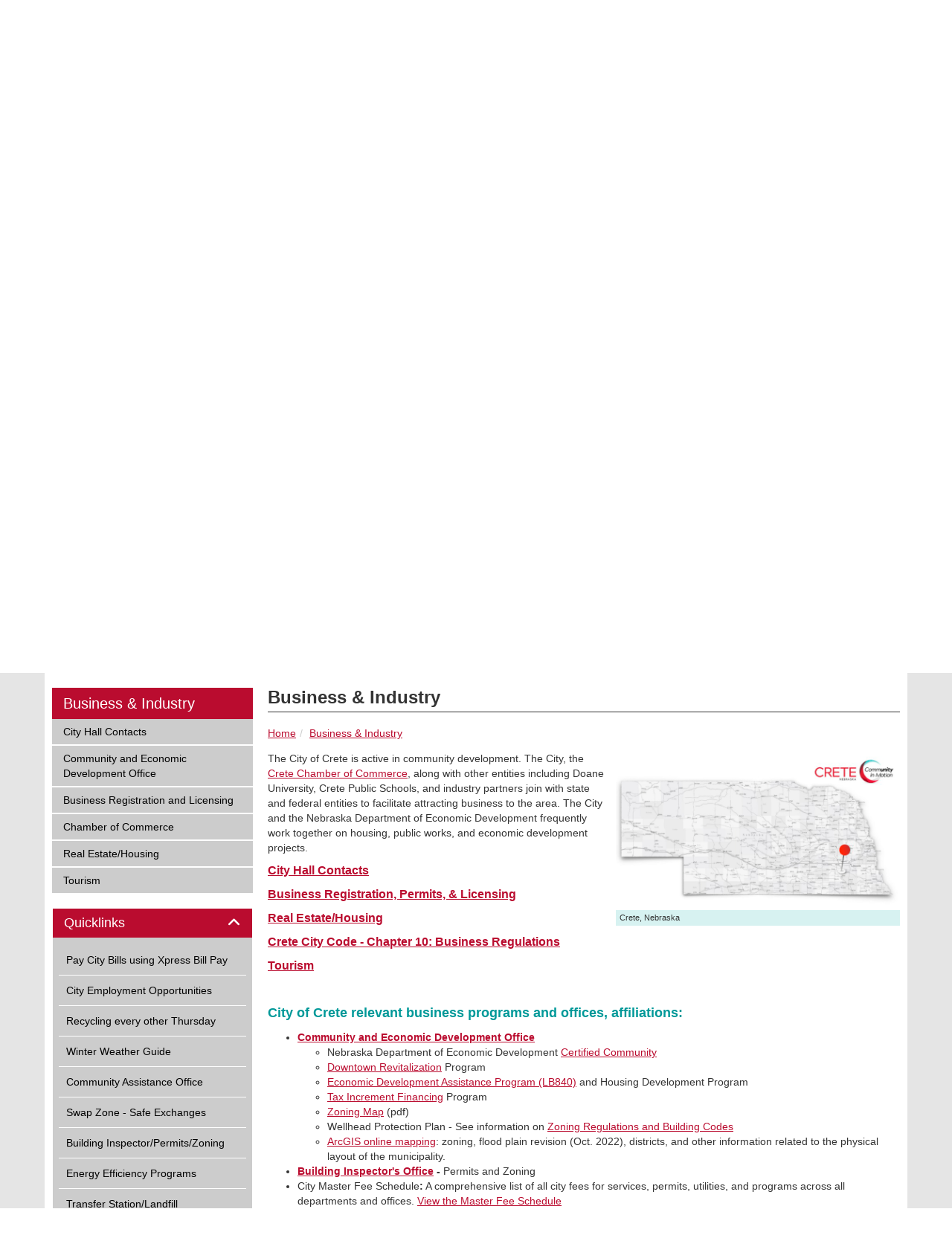

--- FILE ---
content_type: text/html; charset=UTF-8
request_url: https://www.crete.ne.gov/vnews/display.v/SEC/Business%20%26%20Industry
body_size: 23642
content:


<!doctype html><html class="no-js" lang="en"><head><meta charset="utf-8"><meta property="og:type" content="website" /><meta property="og:title" content="City of Crete Nebraska - About Crete - Business"/><meta property="og:description" content="   The City of Crete is active in community development. The City, the  Crete Chamber of Commerce , along with other entities including Doane University, Crete Public Schools, and industry partners join with state and federal entities to facilitate attracting business to the area. The City and the Nebraska Department of Economic Development frequently work together on housing, public works, and economic development projects...." /><meta property="og:image" content="https://crete-ne.socs.net/vimages/shared/vnews/stories/5a8f21f719f7c/1_NE_CreteOnMap1.jpg" />
<meta http-equiv="X-UA-Compatible" content="IE=edge,chrome=1"><meta name="viewport" content="width=device-width, initial-scale=1"><title>City of Crete Nebraska - About Crete - Business</title><script src="/javascripts/polyfills/mobile-safari-link-fix-1.0.js"></script><link rel="stylesheet" href="/css/backend/fontawesome/6.5.2-pro/css/all.min.css">
  <link rel="stylesheet" href="/css/backend/fontawesome/6.5.2-pro/css/v4-shims.min.css">
<link rel="stylesheet" href="/css/L14/subPage.min.css?v=230822"><script src="/javascripts/modernizr/modernizr-custom-3.3.1.js"></script>  <script src="/javascripts/jquery/jquery-3.7.1.min.js"></script><script type="text/javascript">var socsSignedIn = 0;</script><script src="/javascripts/min/L14/L14-head.min.js?v=220714"></script><link rel="stylesheet" href="/javascripts/addtohomescreen/addtohomescreen.min.css"><script>
    ;(function($) {
      'use strict';
      addToHomescreen({
        skipFirstVisit: false,
        maxDisplayCount: 1,
        lifespan: 0
      });
    })(jQuery);
    </script><script type="text/javascript">
var display_private_sections = 0;
var allowed_section_ids = ""
</script>  <script>if (typeof($.cookie) != "function") document.write('<script src="/javascripts/jquery/plugins/jquery.cookie-1.4.1.min.js">\x3C/script>');</script>
<script>
  var _gaq = _gaq || [], tempOStype = "n/a";

      var val = $.cookie('socsapp');
    tempOStype = (val == undefined) ? 'no' : val;

  _gaq.push(
    ['_setCustomVar',1,'siteURL','https://crete-ne.socs.net'],
    ['_setCustomVar',2,'template','L14'],
    ['_setCustomVar',3,'protocol',document.location.protocol],
    ['_setCustomVar',4,'socsApp',tempOStype],
    ['_setAccount', 'UA-36782344-1'],
    ['_trackPageview'],
    ['_deleteCustomVar',1],
    ['_deleteCustomVar',2],
    ['_deleteCustomVar',3],
    ['_deleteCustomVar',4]
    );

  (function() {
    var ga = document.createElement('script'); ga.type = 'text/javascript'; ga.async = true;
    ga.src = ('https:' == document.location.protocol ? 'https://ssl' : 'http://www') + '.google-analytics.com/ga.js';
    var s = document.getElementsByTagName('script')[0]; s.parentNode.insertBefore(ga, s);
  })();

</script>
<link rel="stylesheet" href="/javascripts/widgets/lightGallery/1.6.12/dist/css/lightgallery.min.css"><link rel="stylesheet" href="/javascripts/jquery/plugins/lightGallery-fes.css"><script src="/javascripts/jquery/plugins/lightGallery-fes.js"></script><script src="/javascripts/widgets/lightGallery/1.6.12/modules/lg-thumbnail.min.js"></script><script src="/javascripts/jquery/plugins/lg-autoplay-fes.js"></script><script src="/javascripts/widgets/lightGallery/1.6.12/modules/lg-video.min.js"></script><script src="/javascripts/widgets/lightGallery/1.6.12/modules/lg-fullscreen.min.js"></script><script src="/javascripts/widgets/lightGallery/1.6.12/modules/lg-zoom.min.js"></script><script src="/javascripts/jquery/plugins/jquery.mousewheel-3.1.13.min.js"></script>

</head>

<body class="sub-page body-masthead-style-1 BusinessIndustry"><div class="sr-only">Quick Links</div><a class="sr-only sr-only-focusable" href="#mainContent" title="Skips to the main content.">Skip to main content</a><a class="sr-only sr-only-focusable" href="#navigation" title="Skips to the main menu.">Skip to navigation</a>
<div class="container-leaderBoard"><div class="container"><div class="socs-banner hidden-print leaderBoard"></div><script>
;(function($) { 'use strict';
  // Empty Adserver Banners result in an empty div tag being added to the HTML - if that's the case, remove it so the ":empty" CSS rule for banners works.
  $('.socs-banner > div:empty').parent().html('');
})(jQuery);
</script>

</div></div><div class="container-search"><div class="container"><div class="search-header"><form role="search" method="get" class="input-group" action="/vnews/display.v/search"><label class="sr-only" for="Fkeywords">Search for:</label><input type="search" class="form-control" name="Fkeywords" id="Fkeywords" value="" placeholder="Search ..." title="Search for:"><input type="submit" value="Search" class="sr-only"></form></div></div></div><div class="container-masthead"><div class="container"><div class="masthead-print visible-print-block"><h2>City of Crete Nebraska</h2></div><div class="masthead-style-1 hidden-print"><a class="espButton" href="http://translate.google.com/translate?hl=en&sl=en&tl=es&u=http%3A%2F%2Fcrete-ne.socs.net" target="_blank" Title="Spanish Translation">Espanol</a><div class="weather extra-links hidden-xs">
<div class="weather-forecast"><div class="wForecast"><em>Current conditions as of 29 Jan 11:54 am CST</em><h3>Overcast</h3><table><tbody><tr><td class="stats"><dl><dt>Location:</dt><dd>Crete</dd><dt>Feels like:</dt><dd>11&deg</dd><dt>Humidity:</dt><dd>74</dd><dt>Wind:</dt><dd>NE 8 mph</dd></dl></td><td class="weatherForecastGraphic"><img src="https://forecast.weather.gov/newimages/medium/ovc.png" alt="Overcast"></td><td class="weatherForecastTemp">21&deg;</td></tr></tbody></table><div class="today textforecast"><div class="textforecast-title">This Afternoon</div><div>A 20 percent chance of snow.  Cloudy, with a high near 24. North wind 3 to 6 mph. </div></div><div class="today textforecast"><div class="textforecast-title">Tonight</div><div>A 20 percent chance of snow.  Cloudy, with a low around 12. Calm wind becoming north northeast around 6 mph after midnight. </div></div><div class="today textforecast"><div class="textforecast-title">Friday</div><div>A 20 percent chance of snow.  Partly sunny, with a steady temperature around 14. North wind 6 to 14 mph, with gusts as high as 21 mph. </div></div><div class="provider">Weather forecast provided by weather.gov.</div></div></div>
<script>
;(function($){
  'use strict';
  $(function() {

          if ($('.weather > .weather-link').length == 0) {
        // Create the HTML for the weather and setup the hover events
        if ($('.weather > .ns2-menu-wrapper').length) {
          $('.weather > .ns2-menu-wrapper').after('<a class="weather-link" href="http://forecast.weather.gov/MapClick.php?lat=40.6276267&lon=-96.9638624" rel="noopener" target="_blank">21&deg; <em class="fa fa-angle-down"><\/em><\/a>');
        } else {
          $('.weather').prepend('<a class="weather-link" href="http://forecast.weather.gov/MapClick.php?lat=40.6276267&lon=-96.9638624" rel="noopener" target="_blank">21&deg; <em class="fa fa-angle-down"><\/em><\/a>');
        }
      }

      if ($('html').hasClass('no-touchevents')) {
        $('.weather-link').hover(function(e) {
          $(this).next().addClass('show-weather-forecast');
        }, function(e) {
          $(this).next().removeClass('show-weather-forecast');
        });
      }

            $('.textforecast').each(function() {
        if ($.trim($(this).text()).length === 0) $(this).css('display', 'none');
      });

    
  });
})(jQuery);
</script>
<a class="icon-search" accesskey="4" href="#"><em class="fa fa-fw fa-lg fa-search"></em><em class="sr-only">Search</em></a><div class="social-media hidden-print"><a href="//www.facebook.com/CreteNE" title="Like us on Facebook" target="_blank"><em class="fa fa-fw fa-lg fa-facebook"></em><span class="sr-only">Facebook</span></a><a href="//twitter.com/CreteNE" title="Follow us on Twitter" target="_blank"><em class="fa fa-fw fa-lg fa-x-twitter fa-brands"></em><span class="sr-only">Twitter</span></a><a href="https://plus.google.com" target="_blank" title="Google Plus"><em class="fa fa-fw fa-lg fa-google-plus"></em><span class="sr-only">Google+</span></a><a href="//www.youtube.com" title="Subscribe to our YouTube Page" target="_blank"><em class="fa fa-fw fa-lg fa-youtube"></em><span class="sr-only">YouTube</span></a></div>

</div><script>;(function($){'use strict';var parent = '.masthead-style-1';$(parent + ' .icon-search').on('click', function(e) {e.preventDefault();var $sh = $('.search-header');if ($sh.hasClass('show-search')) {$('#Fkeywords').blur();$sh.removeClass('show-search');} else {$('#Fkeywords').focus();$sh.addClass('show-search');}});})(jQuery);</script>
<a class="logo" href="/" title="Home"><img class="img-responsive" src="/vimages/L14/logo.png" alt="Return to home"><span class="sr-only">City of Crete Nebraska Logo</span></a></div>
</div></div><div class="container-nav"><div class="container"><div class="hidden"><a name="navigation"></a>Main Navigation</div><nav class="navbar navbar-default socs-mm" role="navigation"><div class="container-fluid"><div class="navbar-header"><button type="button" class="navbar-toggle collapsed" data-toggle="collapse" data-target="#navbar" aria-expanded="false" aria-controls="navbar"><span class="sr-only">Toggle navigation</span><span class="icon-bar"></span><span class="icon-bar"></span><span class="icon-bar"></span></button><div class="weather extra-links"><div class="weather-forecast"><div class="wForecast"><em>Current conditions as of 29 Jan 11:54 am CST</em><h3>Overcast</h3><table><tbody><tr><td class="stats"><dl><dt>Location:</dt><dd>Crete</dd><dt>Feels like:</dt><dd>11&deg</dd><dt>Humidity:</dt><dd>74</dd><dt>Wind:</dt><dd>NE 8 mph</dd></dl></td><td class="weatherForecastGraphic"><img src="https://forecast.weather.gov/newimages/medium/ovc.png" alt="Overcast"></td><td class="weatherForecastTemp">21&deg;</td></tr></tbody></table><div class="today textforecast"><div class="textforecast-title">This Afternoon</div><div>A 20 percent chance of snow.  Cloudy, with a high near 24. North wind 3 to 6 mph. </div></div><div class="today textforecast"><div class="textforecast-title">Tonight</div><div>A 20 percent chance of snow.  Cloudy, with a low around 12. Calm wind becoming north northeast around 6 mph after midnight. </div></div><div class="today textforecast"><div class="textforecast-title">Friday</div><div>A 20 percent chance of snow.  Partly sunny, with a steady temperature around 14. North wind 6 to 14 mph, with gusts as high as 21 mph. </div></div><div class="provider">Weather forecast provided by weather.gov.</div></div></div>
<script>
;(function($){
  'use strict';
  $(function() {

          if ($('.weather > .weather-link').length == 0) {
        // Create the HTML for the weather and setup the hover events
        if ($('.weather > .ns2-menu-wrapper').length) {
          $('.weather > .ns2-menu-wrapper').after('<a class="weather-link" href="http://forecast.weather.gov/MapClick.php?lat=40.6276267&lon=-96.9638624" rel="noopener" target="_blank">21&deg; <em class="fa fa-angle-down"><\/em><\/a>');
        } else {
          $('.weather').prepend('<a class="weather-link" href="http://forecast.weather.gov/MapClick.php?lat=40.6276267&lon=-96.9638624" rel="noopener" target="_blank">21&deg; <em class="fa fa-angle-down"><\/em><\/a>');
        }
      }

      if ($('html').hasClass('no-touchevents')) {
        $('.weather-link').hover(function(e) {
          $(this).next().addClass('show-weather-forecast');
        }, function(e) {
          $(this).next().removeClass('show-weather-forecast');
        });
      }

            $('.textforecast').each(function() {
        if ($.trim($(this).text()).length === 0) $(this).css('display', 'none');
      });

    
  });
})(jQuery);
</script>
<a class="icon-search" href="#"><em class="fa fa-fw fa-lg fa-search"></em><em class="sr-only">Search</em></a><div class="social-media hidden-print"><a href="//www.facebook.com/CreteNE" title="Like us on Facebook" target="_blank"><em class="fa fa-fw fa-lg fa-facebook"></em><span class="sr-only">Facebook</span></a><a href="//twitter.com/CreteNE" title="Follow us on Twitter" target="_blank"><em class="fa fa-fw fa-lg fa-x-twitter fa-brands"></em><span class="sr-only">Twitter</span></a><a href="https://plus.google.com" target="_blank" title="Google Plus"><em class="fa fa-fw fa-lg fa-google-plus"></em><span class="sr-only">Google+</span></a><a href="//www.youtube.com" title="Subscribe to our YouTube Page" target="_blank"><em class="fa fa-fw fa-lg fa-youtube"></em><span class="sr-only">YouTube</span></a></div>

</div><script>;(function($){'use strict';var parent = '.navbar-header';$(parent + ' .icon-search').on('click', function(e) {e.preventDefault();var $sh = $('.search-header');if ($sh.hasClass('show-search')) {$('#Fkeywords').blur();$sh.removeClass('show-search');} else {$('#Fkeywords').focus();$sh.addClass('show-search');}});})(jQuery);</script>
</div><div id="navbar" class="navbar-collapse collapse"><ul class="nav navbar-nav"><li><a href="/" accesskey="1" title="Home Link"><em class="fa fa-home fa-lg fa-fw"></em><span class="hidden-sm hidden-md hidden-lg">Home</span></a></li><script>
  if ($.cookie("device_uuid"))
    document.write('<li><a href='+
      '"/vnotifier/?page=setupnotifications'+
      '&backUrl='+encodeURIComponent(window.location.href)+
      '&device_uuid='+$.cookie("device_uuid")+'">'+
      '<em class="fa fa-cog fa-lg fa-fw"></em><span class="hidden-sm hidden-md hidden-lg">Settings</span></a></li>'
      );
  </script><li class="dropdown socs-mm-fw "><span class="hidden-sm hidden-md hidden-lg dropdown-toggle" data-toggle="dropdown" role="button" aria-expanded="false">&nbsp;</span><a class="hidden-sm hidden-md hidden-lg" href="/vnews/display.v/SEC/City%20Government">City Government</a><a class="hidden-xs dropdown-toggle" data-toggle="dropdown" role="button" aria-expanded="false" aria-haspopup="true" href="/vnews/display.v/SEC/City%20Government">City Government <span class="caret"></span></a><ul class="dropdown-menu " aria-expanded="false" aria-hidden="true"><li class="mega-menu-extra hidden-xs hidden-sm hidden-md"><div class="mega-menu-extra-content"></div>

</li><li class="nav-keyboard-goto"><a href="/vnews/display.v/SEC/City%20Government"><span>Go to City Government...</span></a></li><li class="dropdown-submenu  "><a href="javascript:void(0);" class="hidden-sm hidden-md hidden-lg"><span class="sr-only">Dropdown Toggle</span></a><a href="/vnews/display.v/SEC/City%20Government%7CMayor" aria-haspopup="true" aria-expanded="false"><em class="sr-only">City Government - </em>Mayor</a><ul class="dropdown-menu dropdown-menu-with-lines socs-mm-hide " aria-expanded="false" aria-hidden="true"><li class="nav-keyboard-goto"><a href="/vnews/display.v/SEC/City%20Government%7CMayor"><em class="sr-only">City Government - </em><span>Go to Mayor...</span></a></li><li class=""><a href="/vnews/display.v/SEC/City%20Government%7CMayor%3E%3EWelcome%20to%20Crete"><em class="sr-only">City Government - Mayor - </em>Welcome to Crete</a></li><li class=""><a href="/vnews/display.v/SEC/City%20Government%7CMayor%3E%3ECornerstone%20Award"><em class="sr-only">City Government - Mayor - </em>Cornerstone Award</a></li></ul></li><li class="dropdown-submenu  "><a href="javascript:void(0);" class="hidden-sm hidden-md hidden-lg"><span class="sr-only">Dropdown Toggle</span></a><a href="/vnews/display.v/SEC/City%20Government%7CCity%20Council" aria-haspopup="true" aria-expanded="false"><em class="sr-only">City Government - </em>City Council</a><ul class="dropdown-menu dropdown-menu-with-lines socs-mm-hide " aria-expanded="false" aria-hidden="true"><li class="nav-keyboard-goto"><a href="/vnews/display.v/SEC/City%20Government%7CCity%20Council"><em class="sr-only">City Government - </em><span>Go to City Council...</span></a></li><li class=""><a href="/vnews/display.v/SEC/City%20Government%7CCity%20Council%3E%3ECouncil%20Ward%20I"><em class="sr-only">City Government - City Council - </em>Council Ward I</a></li><li class=""><a href="/vnews/display.v/SEC/City%20Government%7CCity%20Council%3E%3ECouncil%20Ward%20II"><em class="sr-only">City Government - City Council - </em>Council Ward II</a></li><li class=""><a href="/vnews/display.v/SEC/City%20Government%7CCity%20Council%3E%3ECouncil%20Ward%20III"><em class="sr-only">City Government - City Council - </em>Council Ward III</a></li><li class=""><a href="/vnews/display.v/SEC/City%20Government%7CCity%20Council%3E%3EStanding%20Committees"><em class="sr-only">City Government - City Council - </em>Standing Committees</a></li><li class=""><a href="/vnews/display.v/SEC/City%20Government%7CCity%20Council%3E%3EMeeting%20Agendas"><em class="sr-only">City Government - City Council - </em>Meeting Agendas</a></li><li class=""><a href="https://www.crete.ne.gov/vnews/display.v/SEC/News%20Updates%7CCouncil%20Meeting%20Summaries" target="_blank"><em class="sr-only">City Government - City Council - </em>Council meeting summaries</a></li><li class=""><a href="/vnews/display.v/SEC/City%20Government%7CCity%20Council%3E%3EPublic%20Comment%20%26%20Agenda%20Item%20Requests"><em class="sr-only">City Government - City Council - </em>Public Comment & Agenda Item Requests</a></li></ul></li><li class=" "><a href="/vnews/display.v/SEC/City%20Government%7CElection%20Information" aria-haspopup="true" aria-expanded="false"><em class="sr-only">City Government - </em>Election Information</a></li><li class=" "><a href="/vnews/display.v/SEC/City%20Government%7CCity%20Hall%20%26%20Officials" aria-haspopup="true" aria-expanded="false"><em class="sr-only">City Government - </em>City Hall & Officials</a></li><li class="dropdown-submenu  "><a href="javascript:void(0);" class="hidden-sm hidden-md hidden-lg"><span class="sr-only">Dropdown Toggle</span></a><a href="/vnews/display.v/SEC/City%20Government%7CBoards%20%26%20Commissions" aria-haspopup="true" aria-expanded="false"><em class="sr-only">City Government - </em>Boards & Commissions</a><ul class="dropdown-menu dropdown-menu-with-lines socs-mm-hide " aria-expanded="false" aria-hidden="true"><li class="nav-keyboard-goto"><a href="/vnews/display.v/SEC/City%20Government%7CBoards%20%26%20Commissions"><em class="sr-only">City Government - </em><span>Go to Boards & Commissions...</span></a></li><li class=""><a href="/vnews/display.v/SEC/City%20Government%7CBoards%20%26%20Commissions%3E%3EAirport%20Advisory%20Board"><em class="sr-only">City Government - Boards & Commissions - </em>Airport Advisory Board</a></li><li class=""><a href="/vnews/display.v/SEC/City%20Government%7CBoards%20%26%20Commissions%3E%3EBoard%20of%20Adjustment"><em class="sr-only">City Government - Boards & Commissions - </em>Board of Adjustment</a></li><li class=""><a href="/vnews/display.v/SEC/City%20Government%7CBoards%20%26%20Commissions%3E%3EBoard%20of%20Health"><em class="sr-only">City Government - Boards & Commissions - </em>Board of Health</a></li><li class=""><a href="/vnews/display.v/SEC/City%20Government%7CBoards%20%26%20Commissions%3E%3ECivil%20Service%20Commission"><em class="sr-only">City Government - Boards & Commissions - </em>Civil Service Commission</a></li><li class=""><a href="/vnews/display.v/SEC/City%20Government%7CBoards%20%26%20Commissions%3E%3EDowntown%20Business%20Improvement%20District"><em class="sr-only">City Government - Boards & Commissions - </em>Downtown Business Improvement District</a></li><li class=""><a href="/vnews/display.v/SEC/City%20Government%7CBoards%20%26%20Commissions%3E%3EEconomic%20Development%20Advisory%20Board"><em class="sr-only">City Government - Boards & Commissions - </em>Economic Development Advisory Board</a></li><li class=""><a href="/vnews/display.v/SEC/City%20Government%7CBoards%20%26%20Commissions%3E%3EHistorical%20Preservation%20Commission"><em class="sr-only">City Government - Boards & Commissions - </em>Historical Preservation Commission</a></li><li class=""><a href="/vnews/display.v/SEC/City%20Government%7CBoards%20%26%20Commissions%3E%3EHousing%20Authority"><em class="sr-only">City Government - Boards & Commissions - </em>Housing Authority</a></li><li class=""><a href="/vnews/display.v/SEC/City%20Government%7CBoards%20%26%20Commissions%3E%3ELibrary%20Advisory%20Board"><em class="sr-only">City Government - Boards & Commissions - </em>Library Advisory Board</a></li><li class=""><a href="/vnews/display.v/SEC/City%20Government%7CBoards%20%26%20Commissions%3E%3EPark%20and%20Recreation%20Board"><em class="sr-only">City Government - Boards & Commissions - </em>Park and Recreation Board</a></li><li class=""><a href="/vnews/display.v/SEC/City%20Government%7CBoards%20%26%20Commissions%3E%3EPlanning%20Commission"><em class="sr-only">City Government - Boards & Commissions - </em>Planning Commission</a></li><li class=""><a href="/vnews/display.v/SEC/City%20Government%7CBoards%20%26%20Commissions%3E%3ERailway%20Transportation%20Safety%20District"><em class="sr-only">City Government - Boards & Commissions - </em>Railway Transportation Safety District</a></li><li class=""><a href="/vnews/display.v/SEC/City%20Government%7CBoards%20%26%20Commissions%3E%3ETree%20Board"><em class="sr-only">City Government - Boards & Commissions - </em>Tree Board</a></li></ul></li><li class=" "><a href="https://meeting.sparqdata.com/Public/Organization/77" target="_blank" aria-haspopup="true" aria-expanded="false"><em class="sr-only">City Government - </em>Meeting Agendas</a></li><li class=" "><a href="/vnews/display.v/SEC/City%20Government%7CLegal%20Notices" aria-haspopup="true" aria-expanded="false"><em class="sr-only">City Government - </em>Legal Notices</a></li><li class=" "><a href="https://crete.municipalcodeonline.com/" target="_blank" aria-haspopup="true" aria-expanded="false"><em class="sr-only">City Government - </em>City Code</a></li><li class=" "><a href="/vnews/display.v/SEC/City%20Government%7CComprehensive%20Plan" aria-haspopup="true" aria-expanded="false"><em class="sr-only">City Government - </em>Comprehensive Plan</a></li><li class=" "><a href="/vnews/display.v/SEC/City%20Government%7CForms%20%26%20Documents" aria-haspopup="true" aria-expanded="false"><em class="sr-only">City Government - </em>Forms & Documents</a></li><li class=" "><a href="/vnews/display.v/SEC/City%20Government%7CFrequently%20Asked%20Questions" aria-haspopup="true" aria-expanded="false"><em class="sr-only">City Government - </em>Frequently Asked Questions</a></li><li class=" "><a href="/vnews/display.v/SEC/City%20Government%7CFacility%20Rental%20and%20Reservation" aria-haspopup="true" aria-expanded="false"><em class="sr-only">City Government - </em>Facility Rental and Reservation</a></li><li class=" "><a href="/vnews/display.v/SEC/City%20Government%7CMaster%20Fee%20Schedule" aria-haspopup="true" aria-expanded="false"><em class="sr-only">City Government - </em>Master Fee Schedule</a></li><li class=" "><a href="/vnews/display.v/SEC/City%20Government%7CSocial%20Media" aria-haspopup="true" aria-expanded="false"><em class="sr-only">City Government - </em>Social Media</a></li><li class=" "><a href="/vnews/display.v/SEC/City%20Government%7CBid%20Documents" aria-haspopup="true" aria-expanded="false"><em class="sr-only">City Government - </em>Bid Documents</a></li><li class=" "><a href="/vnews/display.v/SEC/City%20Government%7CSurplus%20Equipment" aria-haspopup="true" aria-expanded="false"><em class="sr-only">City Government - </em>Surplus Equipment</a></li></ul>
</li><li class="dropdown socs-mm-fw "><span class="hidden-sm hidden-md hidden-lg dropdown-toggle" data-toggle="dropdown" role="button" aria-expanded="false">&nbsp;</span><a class="hidden-sm hidden-md hidden-lg" href="/vnews/display.v/SEC/Departments">Departments</a><a class="hidden-xs dropdown-toggle" data-toggle="dropdown" role="button" aria-expanded="false" aria-haspopup="true" href="/vnews/display.v/SEC/Departments">Departments <span class="caret"></span></a><ul class="dropdown-menu " aria-expanded="false" aria-hidden="true"><li class="mega-menu-extra hidden-xs hidden-sm hidden-md"><div class="mega-menu-extra-content"></div>

</li><li class="nav-keyboard-goto"><a href="/vnews/display.v/SEC/Departments"><span>Go to Departments...</span></a></li><li class=" "><a href="/vnews/display.v/SEC/Departments%7CCity%20Administrator" aria-haspopup="true" aria-expanded="false"><em class="sr-only">Departments - </em>City Administrator</a></li><li class=" "><a href="/vnews/display.v/SEC/Departments%7CCity%20Attorney" aria-haspopup="true" aria-expanded="false"><em class="sr-only">Departments - </em>City Attorney</a></li><li class="dropdown-submenu  "><a href="javascript:void(0);" class="hidden-sm hidden-md hidden-lg"><span class="sr-only">Dropdown Toggle</span></a><a href="/vnews/display.v/SEC/Departments%7CCity%20Clerk" aria-haspopup="true" aria-expanded="false"><em class="sr-only">Departments - </em>City Clerk</a><ul class="dropdown-menu dropdown-menu-with-lines socs-mm-hide " aria-expanded="false" aria-hidden="true"><li class="nav-keyboard-goto"><a href="/vnews/display.v/SEC/Departments%7CCity%20Clerk"><em class="sr-only">Departments - </em><span>Go to City Clerk...</span></a></li><li class=""><a href="/vnews/display.v/SEC/Departments%7CCity%20Clerk%3E%3EBusiness%20Registration%20%26%20Licensing"><em class="sr-only">Departments - City Clerk - </em>Business Registration & Licensing</a></li><li class=""><a href="/vnews/display.v/SEC/Departments%7CCity%20Clerk%3E%3ELegal%20Notices"><em class="sr-only">Departments - City Clerk - </em>Legal Notices</a></li><li class=""><a href="/vnews/display.v/SEC/Departments%7CCity%20Clerk%3E%3ERecords%20Request"><em class="sr-only">Departments - City Clerk - </em>Records Request</a></li><li class=""><a href="/vnews/display.v/SEC/Departments%7CCity%20Clerk%3E%3ETitle%20VI"><em class="sr-only">Departments - City Clerk - </em>Title VI</a></li></ul></li><li class="dropdown-submenu  "><a href="javascript:void(0);" class="hidden-sm hidden-md hidden-lg"><span class="sr-only">Dropdown Toggle</span></a><a href="/vnews/display.v/SEC/Departments%7CFinance%20Department" aria-haspopup="true" aria-expanded="false"><em class="sr-only">Departments - </em>Finance Department</a><ul class="dropdown-menu dropdown-menu-with-lines socs-mm-hide " aria-expanded="false" aria-hidden="true"><li class="nav-keyboard-goto"><a href="/vnews/display.v/SEC/Departments%7CFinance%20Department"><em class="sr-only">Departments - </em><span>Go to Finance Department...</span></a></li><li class=""><a href="/vnews/display.v/SEC/Departments%7CFinance%20Department%3E%3EAnnual%20Budgets%20%26%20Financial%20Statements"><em class="sr-only">Departments - Finance Department - </em>Annual Budgets & Financial Statements</a></li><li class=""><a href="/vnews/display.v/SEC/Departments%7CFinance%20Department%3E%3ECity%20surplus%20online%20auctions"><em class="sr-only">Departments - Finance Department - </em>City surplus online auctions</a></li></ul></li><li class=" "><a href="/vnews/display.v/SEC/Departments%7CHuman%20Resources" aria-haspopup="true" aria-expanded="false"><em class="sr-only">Departments - </em>Human Resources</a></li><li class="dropdown-submenu  "><a href="javascript:void(0);" class="hidden-sm hidden-md hidden-lg"><span class="sr-only">Dropdown Toggle</span></a><a href="/vnews/display.v/SEC/Departments%7CCommunity%20and%20Economic%20Development" aria-haspopup="true" aria-expanded="false"><em class="sr-only">Departments - </em>Community and Economic Development</a><ul class="dropdown-menu dropdown-menu-with-lines socs-mm-hide " aria-expanded="false" aria-hidden="true"><li class="nav-keyboard-goto"><a href="/vnews/display.v/SEC/Departments%7CCommunity%20and%20Economic%20Development"><em class="sr-only">Departments - </em><span>Go to Community and Economic Development...</span></a></li><li class=""><a href="/vnews/display.v/SEC/Departments%7CCommunity%20and%20Economic%20Development%3E%3EDowntown%20Revitalization"><em class="sr-only">Departments - Community and Economic Development - </em>Downtown Revitalization</a></li><li class=""><a href="/vnews/display.v/SEC/Departments%7CCommunity%20and%20Economic%20Development%3E%3ELB840%20Economic%20Development%20Program"><em class="sr-only">Departments - Community and Economic Development - </em>LB840 Economic Development Program</a></li><li class=""><a href="/vnews/display.v/SEC/Departments%7CCommunity%20and%20Economic%20Development%3E%3ETax%20Increment%20Financing%20%28TIF%29"><em class="sr-only">Departments - Community and Economic Development - </em>Tax Increment Financing (TIF)</a></li><li class=""><a href="/vnews/display.v/SEC/Departments%7CCommunity%20and%20Economic%20Development%3E%3EIncentive%20Programs"><em class="sr-only">Departments - Community and Economic Development - </em>Incentive Programs</a></li><li class=""><a href="/vnews/display.v/SEC/Departments%7CCommunity%20and%20Economic%20Development%3E%3EBusiness%20and%20Industry"><em class="sr-only">Departments - Community and Economic Development - </em>Business and Industry</a></li><li class=""><a href="/vnews/display.v/SEC/Departments%7CCommunity%20and%20Economic%20Development%3E%3EBusiness%20Registration%20and%20Licensing"><em class="sr-only">Departments - Community and Economic Development - </em>Business Registration and Licensing</a></li></ul></li><li class=" "><a href="/vnews/display.v/SEC/Departments%7CCommunity%20Assistance%20Office" aria-haspopup="true" aria-expanded="false"><em class="sr-only">Departments - </em>Community Assistance Office</a></li><li class="dropdown-submenu  "><a href="javascript:void(0);" class="hidden-sm hidden-md hidden-lg"><span class="sr-only">Dropdown Toggle</span></a><a href="/vnews/display.v/SEC/Departments%7CParks%20%26%20Recreation" aria-haspopup="true" aria-expanded="false"><em class="sr-only">Departments - </em>Parks & Recreation</a><ul class="dropdown-menu dropdown-menu-with-lines socs-mm-hide " aria-expanded="false" aria-hidden="true"><li class="nav-keyboard-goto"><a href="/vnews/display.v/SEC/Departments%7CParks%20%26%20Recreation"><em class="sr-only">Departments - </em><span>Go to Parks & Recreation...</span></a></li><li class=""><a href="https://cityofcrete.recdesk.com/Community/Home" target="_blank"><em class="sr-only">Departments - Parks & Recreation - </em>RecDesk Programs</a></li><li class=""><a href="/vnews/display.v/SEC/Departments%7CParks%20%26%20Recreation%3E%3ECity%20Park"><em class="sr-only">Departments - Parks & Recreation - </em>City Park</a></li><li class=""><a href="/vnews/display.v/SEC/Departments%7CParks%20%26%20Recreation%3E%3ETuxedo%20Park%20%26%20Camping"><em class="sr-only">Departments - Parks & Recreation - </em>Tuxedo Park & Camping</a></li><li class=""><a href="/vnews/display.v/SEC/Departments%7CParks%20%26%20Recreation%3E%3ERotary%20Park"><em class="sr-only">Departments - Parks & Recreation - </em>Rotary Park</a></li><li class=""><a href="/vnews/display.v/SEC/Departments%7CParks%20%26%20Recreation%3E%3EWildwood%20Pool"><em class="sr-only">Departments - Parks & Recreation - </em>Wildwood Pool</a></li><li class=""><a href="/vnews/display.v/SEC/Departments%7CParks%20%26%20Recreation%3E%3ELibrary%20Park"><em class="sr-only">Departments - Parks & Recreation - </em>Library Park</a></li><li class=""><a href="/vnews/display.v/SEC/Departments%7CParks%20%26%20Recreation%3E%3ENeighborhood%20Parks"><em class="sr-only">Departments - Parks & Recreation - </em>Neighborhood Parks</a></li><li class=""><a href="/vnews/display.v/SEC/Departments%7CParks%20%26%20Recreation%3E%3EWaggin%27%20Tail%20Dog%20Park"><em class="sr-only">Departments - Parks & Recreation - </em>Waggin' Tail Dog Park</a></li><li class=""><a href="/vnews/display.v/SEC/Departments%7CParks%20%26%20Recreation%3E%3EVeterans%20Monument"><em class="sr-only">Departments - Parks & Recreation - </em>Veterans Monument</a></li><li class=""><a href="/vnews/display.v/SEC/Departments%7CParks%20%26%20Recreation%3E%3ECommunity%20Garden"><em class="sr-only">Departments - Parks & Recreation - </em>Community Garden</a></li><li class=""><a href="/vnews/display.v/SEC/Departments%7CParks%20%26%20Recreation%3E%3EFacility%20Rental%20%26%20Reservation"><em class="sr-only">Departments - Parks & Recreation - </em>Facility Rental & Reservation</a></li></ul></li><li class="dropdown-submenu  "><a href="javascript:void(0);" class="hidden-sm hidden-md hidden-lg"><span class="sr-only">Dropdown Toggle</span></a><a href="/vnews/display.v/SEC/Departments%7CFire%20and%20Rescue" aria-haspopup="true" aria-expanded="false"><em class="sr-only">Departments - </em>Fire and Rescue</a><ul class="dropdown-menu dropdown-menu-with-lines socs-mm-hide " aria-expanded="false" aria-hidden="true"><li class="nav-keyboard-goto"><a href="/vnews/display.v/SEC/Departments%7CFire%20and%20Rescue"><em class="sr-only">Departments - </em><span>Go to Fire and Rescue...</span></a></li><li class=""><a href="/vnews/display.v/SEC/Departments%7CFire%20and%20Rescue%3E%3EDo%20you%20want%20to%20be%20a%20firefighter%3F"><em class="sr-only">Departments - Fire and Rescue - </em>Do you want to be a firefighter?</a></li><li class=""><a href="/vnews/display.v/SEC/Departments%7CFire%20and%20Rescue%3E%3EFire%20Safety%20%26%20Prevention"><em class="sr-only">Departments - Fire and Rescue - </em>Fire Safety & Prevention</a></li><li class=""><a href="/vnews/display.v/SEC/Departments%7CFire%20and%20Rescue%3E%3EBurn%20Permits"><em class="sr-only">Departments - Fire and Rescue - </em>Burn Permits</a></li><li class=""><a href="/vnews/display.v/SEC/Departments%7CFire%20and%20Rescue%3E%3EFire%20Station%20Tour"><em class="sr-only">Departments - Fire and Rescue - </em>Fire Station Tour</a></li><li class=""><a href="/vnews/display.v/SEC/Departments%7CFire%20and%20Rescue%3E%3EDepartment%20History"><em class="sr-only">Departments - Fire and Rescue - </em>Department History</a></li></ul></li><li class="dropdown-submenu  "><a href="javascript:void(0);" class="hidden-sm hidden-md hidden-lg"><span class="sr-only">Dropdown Toggle</span></a><a href="/vnews/display.v/SEC/Departments%7CPolice" aria-haspopup="true" aria-expanded="false"><em class="sr-only">Departments - </em>Police</a><ul class="dropdown-menu dropdown-menu-with-lines socs-mm-hide " aria-expanded="false" aria-hidden="true"><li class="nav-keyboard-goto"><a href="/vnews/display.v/SEC/Departments%7CPolice"><em class="sr-only">Departments - </em><span>Go to Police...</span></a></li><li class=""><a href="/vnews/display.v/SEC/Departments%7CPolice%3E%3EAnimal%20Control%20%26%20Licensing"><em class="sr-only">Departments - Police - </em>Animal Control & Licensing</a></li><li class=""><a href="/vnews/display.v/SEC/Departments%7CPolice%3E%3ESchool%20Resource%20Officer"><em class="sr-only">Departments - Police - </em>School Resource Officer</a></li><li class=""><a href="/vnews/display.v/SEC/Departments%7CPolice%3E%3EK9%20Program"><em class="sr-only">Departments - Police - </em>K9 Program</a></li><li class=""><a href="/vnews/display.v/SEC/Departments%7CPolice%3E%3ESwap%20Zone"><em class="sr-only">Departments - Police - </em>Swap Zone</a></li><li class=""><a href="/vnews/display.v/SEC/Departments%7CPolice%3E%3ENuisance%20Control"><em class="sr-only">Departments - Police - </em>Nuisance Control</a></li><li class=""><a href="/vnews/display.v/SEC/Departments%7CPolice%3E%3EParking%20Enforcement%20%26%20Vehicle%20Impound"><em class="sr-only">Departments - Police - </em>Parking Enforcement & Vehicle Impound</a></li><li class=""><a href="/vnews/display.v/SEC/Departments%7CPolice%3E%3EPayment%20of%20Fees%20%26%20Fines"><em class="sr-only">Departments - Police - </em>Payment of Fees & Fines</a></li></ul></li><li class=" "><a href="/vnews/display.v/SEC/Departments%7CEmergency%20Management" aria-haspopup="true" aria-expanded="false"><em class="sr-only">Departments - </em>Emergency Management</a></li><li class=" "><a href="/vnews/display.v/SEC/Departments%7CMunicipal%20Airport" aria-haspopup="true" aria-expanded="false"><em class="sr-only">Departments - </em>Municipal Airport</a></li><li class=" "><a href="/vnews/display.v/SEC/Departments%7CFrequently%20Asked%20Questions" aria-haspopup="true" aria-expanded="false"><em class="sr-only">Departments - </em>Frequently Asked Questions</a></li><li class=" "><a href="/vnews/display.v/SEC/Departments%7CEmployment%20Opportunities" aria-haspopup="true" aria-expanded="false"><em class="sr-only">Departments - </em>Employment Opportunities</a></li></ul>
</li><li class="dropdown socs-mm-fw "><span class="hidden-sm hidden-md hidden-lg dropdown-toggle" data-toggle="dropdown" role="button" aria-expanded="false">&nbsp;</span><a class="hidden-sm hidden-md hidden-lg" href="/vnews/display.v/SEC/Public%20Works">Public Works</a><a class="hidden-xs dropdown-toggle" data-toggle="dropdown" role="button" aria-expanded="false" aria-haspopup="true" href="/vnews/display.v/SEC/Public%20Works">Public Works <span class="caret"></span></a><ul class="dropdown-menu " aria-expanded="false" aria-hidden="true"><li class="mega-menu-extra hidden-xs hidden-sm hidden-md"><div class="mega-menu-extra-content"></div>

</li><li class="nav-keyboard-goto"><a href="/vnews/display.v/SEC/Public%20Works"><span>Go to Public Works...</span></a></li><li class=" "><a href="/vnews/display.v/SEC/Public%20Works%7CUtility%20Rates%20%26%20Payments" aria-haspopup="true" aria-expanded="false"><em class="sr-only">Public Works - </em>Utility Rates & Payments</a></li><li class="dropdown-submenu  "><a href="javascript:void(0);" class="hidden-sm hidden-md hidden-lg"><span class="sr-only">Dropdown Toggle</span></a><a href="/vnews/display.v/SEC/Public%20Works%7CBuilding%20Inspector/Zoning" aria-haspopup="true" aria-expanded="false"><em class="sr-only">Public Works - </em>Building Inspector/Zoning</a><ul class="dropdown-menu dropdown-menu-with-lines socs-mm-hide " aria-expanded="false" aria-hidden="true"><li class="nav-keyboard-goto"><a href="/vnews/display.v/SEC/Public%20Works%7CBuilding%20Inspector/Zoning"><em class="sr-only">Public Works - </em><span>Go to Building Inspector/Zoning...</span></a></li><li class=""><a href="/vnews/display.v/SEC/Public%20Works%7CBuilding%20Inspector/Zoning%3E%3EBuilding%20Inspector%27s%20Office%20-%20Permits"><em class="sr-only">Public Works - Building Inspector/Zoning - </em>Building Inspector's Office - Permits</a></li><li class=""><a href="/vnews/display.v/SEC/Public%20Works%7CBuilding%20Inspector/Zoning%3E%3EZoning%20Regulations%20%26%20Building%20Codes"><em class="sr-only">Public Works - Building Inspector/Zoning - </em>Zoning Regulations & Building Codes</a></li><li class=""><a href="/vnews/display.v/SEC/Public%20Works%7CBuilding%20Inspector/Zoning%3E%3ECall%20Before%20You%20Dig%20-%20811"><em class="sr-only">Public Works - Building Inspector/Zoning - </em>Call Before You Dig - 811</a></li><li class=""><a href="/vnews/display.v/SEC/Public%20Works%7CBuilding%20Inspector/Zoning%3E%3EBuilding%20Inspector%20FAQ"><em class="sr-only">Public Works - Building Inspector/Zoning - </em>Building Inspector FAQ</a></li><li class=""><a href="/vnews/display.v/SEC/Public%20Works%7CBuilding%20Inspector/Zoning%3E%3ECity%20Maps"><em class="sr-only">Public Works - Building Inspector/Zoning - </em>City Maps</a></li><li class=""><a href="/vnews/display.v/SEC/Public%20Works%7CBuilding%20Inspector/Zoning%3E%3ENuisance%20Control"><em class="sr-only">Public Works - Building Inspector/Zoning - </em>Nuisance Control</a></li></ul></li><li class=" "><a href="/vnews/display.v/SEC/Public%20Works%7CCemetery%20%26%20Columbarium" aria-haspopup="true" aria-expanded="false"><em class="sr-only">Public Works - </em>Cemetery & Columbarium</a></li><li class=" "><a href="/vnews/display.v/SEC/Public%20Works%7CElectric%20Department%20%26%20Power%20Plant" aria-haspopup="true" aria-expanded="false"><em class="sr-only">Public Works - </em>Electric Department & Power Plant</a></li><li class=" "><a href="/vnews/display.v/SEC/Public%20Works%7CGarbage%20%26%20Recycling%20Collection" aria-haspopup="true" aria-expanded="false"><em class="sr-only">Public Works - </em>Garbage & Recycling Collection</a></li><li class=" "><a href="/vnews/display.v/SEC/Public%20Works%7CTransfer%20Station/Landfill" aria-haspopup="true" aria-expanded="false"><em class="sr-only">Public Works - </em>Transfer Station/Landfill</a></li><li class=" "><a href="/vnews/display.v/SEC/Public%20Works%7CStreet%20Department" aria-haspopup="true" aria-expanded="false"><em class="sr-only">Public Works - </em>Street Department</a></li><li class=" "><a href="/vnews/display.v/SEC/Public%20Works%7CWaste%20Water%20Department" aria-haspopup="true" aria-expanded="false"><em class="sr-only">Public Works - </em>Waste Water Department</a></li><li class=" "><a href="/vnews/display.v/SEC/Public%20Works%7CWater%20Department" aria-haspopup="true" aria-expanded="false"><em class="sr-only">Public Works - </em>Water Department</a></li><li class=" "><a href="/vnews/display.v/SEC/Public%20Works%7CEnergy%20Efficiency%20Programs" aria-haspopup="true" aria-expanded="false"><em class="sr-only">Public Works - </em>Energy Efficiency Programs</a></li><li class=" "><a href="/vnews/display.v/SEC/Public%20Works%7CElectric%20Vehicle%20Charging%20Station" aria-haspopup="true" aria-expanded="false"><em class="sr-only">Public Works - </em>Electric Vehicle Charging Station</a></li><li class=" "><a href="/vnews/display.v/SEC/Public%20Works%7CCity%20Maps" aria-haspopup="true" aria-expanded="false"><em class="sr-only">Public Works - </em>City Maps</a></li></ul>
</li><li class="dropdown socs-mm-fw "><span class="hidden-sm hidden-md hidden-lg dropdown-toggle" data-toggle="dropdown" role="button" aria-expanded="false">&nbsp;</span><a class="hidden-sm hidden-md hidden-lg" href="/vnews/display.v/SEC/Library">Library</a><a class="hidden-xs dropdown-toggle" data-toggle="dropdown" role="button" aria-expanded="false" aria-haspopup="true" href="/vnews/display.v/SEC/Library">Library <span class="caret"></span></a><ul class="dropdown-menu " aria-expanded="false" aria-hidden="true"><li class="mega-menu-extra hidden-xs hidden-sm hidden-md"><div class="mega-menu-extra-content"><div class="mega-menu-extra-content-boxes text-justify"><table><tbody><tr><td><em class="fa fa-info fa-3x fa-fw"></em></td><td><!--<h4 class="list-group-item-heading"><a href="#"></a></h4>--><p class="list-group-item-text">1515 Forest Ave<br>Crete, NE 68333<br>Phone: 402-826-3809<br>crete.library@crete.ne.gov</p></td></tr></tbody></table></div></div>

</li><li class="nav-keyboard-goto"><a href="/vnews/display.v/SEC/Library"><span>Go to Library...</span></a></li><li class="dropdown-submenu  "><a href="javascript:void(0);" class="hidden-sm hidden-md hidden-lg"><span class="sr-only">Dropdown Toggle</span></a><a href="/vnews/display.v/SEC/Library%7CAbout%20Crete%20Public%20Library" aria-haspopup="true" aria-expanded="false"><em class="sr-only">Library - </em>About Crete Public Library</a><ul class="dropdown-menu dropdown-menu-with-lines socs-mm-hide " aria-expanded="false" aria-hidden="true"><li class="nav-keyboard-goto"><a href="/vnews/display.v/SEC/Library%7CAbout%20Crete%20Public%20Library"><em class="sr-only">Library - </em><span>Go to About Crete Public Library...</span></a></li><li class=""><a href="/vnews/display.v/SEC/Library%7CAbout%20Crete%20Public%20Library%3E%3EStaff"><em class="sr-only">Library - About Crete Public Library - </em>Staff</a></li><li class=""><a href="/vnews/display.v/SEC/Library%7CAbout%20Crete%20Public%20Library%3E%3EAdvisory%20Board%20%26%20Library%20Policies"><em class="sr-only">Library - About Crete Public Library - </em>Advisory Board & Library Policies</a></li><li class=""><a href="/vnews/display.v/SEC/Library%7CAbout%20Crete%20Public%20Library%3E%3EMission%2C%20Goals%2C%20%26%20Strategic%20Plan"><em class="sr-only">Library - About Crete Public Library - </em>Mission, Goals, & Strategic Plan</a></li><li class=""><a href="/vnews/display.v/SEC/Library%7CAbout%20Crete%20Public%20Library%3E%3EHistory"><em class="sr-only">Library - About Crete Public Library - </em>History</a></li><li class=""><a href="/vnews/display.v/SEC/Library%7CAbout%20Crete%20Public%20Library%3E%3ENew%20Library%20Construction%20%26%20Finish%20Photos%202018-2020"><em class="sr-only">Library - About Crete Public Library - </em>New Library Construction & Finish Photos 2018-2020</a></li></ul></li><li class=" "><a href="https://crete.biblionix.com/catalog/" target="_blank" aria-haspopup="true" aria-expanded="false"><em class="sr-only">Library - </em>Library Catalog</a></li><li class="dropdown-submenu  "><a href="javascript:void(0);" class="hidden-sm hidden-md hidden-lg"><span class="sr-only">Dropdown Toggle</span></a><a href="/vnews/display.v/SEC/Library%7CLibrary%20Services" aria-haspopup="true" aria-expanded="false"><em class="sr-only">Library - </em>Library Services</a><ul class="dropdown-menu dropdown-menu-with-lines socs-mm-hide " aria-expanded="false" aria-hidden="true"><li class="nav-keyboard-goto"><a href="/vnews/display.v/SEC/Library%7CLibrary%20Services"><em class="sr-only">Library - </em><span>Go to Library Services...</span></a></li><li class=""><a href="/vnews/display.v/SEC/Library%7CLibrary%20Services%3E%3ELibrary%20Card%20Signup"><em class="sr-only">Library - Library Services - </em>Library Card Signup</a></li><li class=""><a href="/vnews/display.v/SEC/Library%7CLibrary%20Services%3E%3EBorrow%20%26%20Reserve%20materials"><em class="sr-only">Library - Library Services - </em>Borrow & Reserve materials</a></li><li class=""><a href="/vnews/display.v/SEC/Library%7CLibrary%20Services%3E%3EPickup%20Window"><em class="sr-only">Library - Library Services - </em>Pickup Window</a></li><li class=""><a href="/vnews/display.v/SEC/Library%7CLibrary%20Services%3E%3ELibrary%20of%20Things"><em class="sr-only">Library - Library Services - </em>Library of Things</a></li><li class=""><a href="/vnews/display.v/SEC/Library%7CLibrary%20Services%3E%3EOutreach%20Services"><em class="sr-only">Library - Library Services - </em>Outreach Services</a></li><li class=""><a href="/vnews/display.v/SEC/Library%7CLibrary%20Services%3E%3ELibby%20Audio%20%26%20eBooks"><em class="sr-only">Library - Library Services - </em>Libby Audio & eBooks</a></li><li class=""><a href="/vnews/display.v/SEC/Library%7CLibrary%20Services%3E%3EComputer%20use%20and%20printing"><em class="sr-only">Library - Library Services - </em>Computer use and printing</a></li><li class=""><a href="/vnews/display.v/SEC/Library%7CLibrary%20Services%3E%3EReserve%20a%20library%20room"><em class="sr-only">Library - Library Services - </em>Reserve a library room</a></li><li class=""><a href="/vnews/display.v/SEC/Library%7CLibrary%20Services%3E%3EPay%20Fees/Fines%20Online"><em class="sr-only">Library - Library Services - </em>Pay Fees/Fines Online</a></li></ul></li><li class="dropdown-submenu  "><a href="javascript:void(0);" class="hidden-sm hidden-md hidden-lg"><span class="sr-only">Dropdown Toggle</span></a><a href="/vnews/display.v/SEC/Library%7CProgramming" aria-haspopup="true" aria-expanded="false"><em class="sr-only">Library - </em>Programming</a><ul class="dropdown-menu dropdown-menu-with-lines socs-mm-hide " aria-expanded="false" aria-hidden="true"><li class="nav-keyboard-goto"><a href="/vnews/display.v/SEC/Library%7CProgramming"><em class="sr-only">Library - </em><span>Go to Programming...</span></a></li><li class=""><a href="/vnews/display.v/SEC/Library%7CProgramming%3E%3EYouth%20Programming"><em class="sr-only">Library - Programming - </em>Youth Programming</a></li><li class=""><a href="/vnews/display.v/SEC/Library%7CProgramming%3E%3ESpeakers%2C%20Programs%20%26%20Events"><em class="sr-only">Library - Programming - </em>Speakers, Programs & Events</a></li><li class=""><a href="/vnews/display.v/SEC/Library%7CProgramming%3E%3EBook%20Clubs%20%26%20Kits"><em class="sr-only">Library - Programming - </em>Book Clubs & Kits</a></li><li class=""><a href="/vnews/display.v/SEC/Library%7CProgramming%3E%3ECrete%20Reads%21"><em class="sr-only">Library - Programming - </em>Crete Reads!</a></li><li class=""><a href="/vnews/display.v/SEC/Library%7CProgramming%3E%3ESummer%20Reading"><em class="sr-only">Library - Programming - </em>Summer Reading</a></li><li class=""><a href="/vnews/display.v/SEC/Library%7CProgramming%3E%3EStoryWalk%20in%20Library%20Park"><em class="sr-only">Library - Programming - </em>StoryWalk in Library Park</a></li><li class=""><a href="/vnews/display.v/SEC/Library%7CProgramming%3E%3EArt%20in%20the%20library"><em class="sr-only">Library - Programming - </em>Art in the library</a></li></ul></li><li class=" "><a href="/vnews/display.v/SEC/Library%7CSupport%20%26%20Volunteer" aria-haspopup="true" aria-expanded="false"><em class="sr-only">Library - </em>Support & Volunteer</a></li><li class=" "><a href="/vnews/display.v/SEC/Library%7CWhat%27s%20New" aria-haspopup="true" aria-expanded="false"><em class="sr-only">Library - </em>What's New</a></li><li class=" "><a href="/vnews/display.v/SEC/Library%7CNewsletters" aria-haspopup="true" aria-expanded="false"><em class="sr-only">Library - </em>Newsletters</a></li><li class=" "><a href="/vnews/display.v/SEC/Library%7COnline%20Resources" aria-haspopup="true" aria-expanded="false"><em class="sr-only">Library - </em>Online Resources</a></li></ul>
</li><li class="dropdown socs-mm-fw "><span class="hidden-sm hidden-md hidden-lg dropdown-toggle" data-toggle="dropdown" role="button" aria-expanded="false">&nbsp;</span><a class="hidden-sm hidden-md hidden-lg" href="/vnews/display.v/SEC/News%20Updates">News Updates</a><a class="hidden-xs dropdown-toggle" data-toggle="dropdown" role="button" aria-expanded="false" aria-haspopup="true" href="/vnews/display.v/SEC/News%20Updates">News Updates <span class="caret"></span></a><ul class="dropdown-menu " aria-expanded="false" aria-hidden="true"><li class="mega-menu-extra hidden-xs hidden-sm hidden-md"><div class="mega-menu-extra-content"></div>

</li><li class="nav-keyboard-goto"><a href="/vnews/display.v/SEC/News%20Updates"><span>Go to News Updates...</span></a></li><li class=" "><a href="/vnews/display.v/SEC/News%20Updates%7CCurrent%20News%20Updates" aria-haspopup="true" aria-expanded="false"><em class="sr-only">News Updates - </em>Current News Updates</a></li><li class="dropdown-submenu  "><a href="javascript:void(0);" class="hidden-sm hidden-md hidden-lg"><span class="sr-only">Dropdown Toggle</span></a><a href="/vnews/display.v/SEC/News%20Updates%7CCouncil%20Meeting%20Summaries" aria-haspopup="true" aria-expanded="false"><em class="sr-only">News Updates - </em>Council Meeting Summaries</a><ul class="dropdown-menu dropdown-menu-with-lines socs-mm-hide " aria-expanded="false" aria-hidden="true"><li class="nav-keyboard-goto"><a href="/vnews/display.v/SEC/News%20Updates%7CCouncil%20Meeting%20Summaries"><em class="sr-only">News Updates - </em><span>Go to Council Meeting Summaries...</span></a></li><li class=""><a href="/vnews/display.v/SEC/News%20Updates%7CCouncil%20Meeting%20Summaries%3E%3ECurrent%20Year"><em class="sr-only">News Updates - Council Meeting Summaries - </em>Current Year</a></li><li class=""><a href="/vnews/display.v/SEC/News%20Updates%7CCouncil%20Meeting%20Summaries%3E%3EPrevious%20Years"><em class="sr-only">News Updates - Council Meeting Summaries - </em>Previous Years</a></li></ul></li><li class=" "><a href="/vnews/display.v/SEC/News%20Updates%7CWinter%20Weather%20Guide" aria-haspopup="true" aria-expanded="false"><em class="sr-only">News Updates - </em>Winter Weather Guide</a></li><li class=" "><a href="/vnews/display.v/SEC/News%20Updates%7CCOVID-19%20Information" aria-haspopup="true" aria-expanded="false"><em class="sr-only">News Updates - </em>COVID-19 Information</a></li></ul>
</li><li class="dropdown socs-mm-fw active"><span class="hidden-sm hidden-md hidden-lg dropdown-toggle" data-toggle="dropdown" role="button" aria-expanded="false">&nbsp;</span><a class="hidden-sm hidden-md hidden-lg" href="/vnews/display.v/SEC/Business%20%26%20Industry">Business & Industry</a><a class="hidden-xs dropdown-toggle" data-toggle="dropdown" role="button" aria-expanded="false" aria-haspopup="true" href="/vnews/display.v/SEC/Business%20%26%20Industry">Business & Industry <span class="caret"></span></a><ul class="dropdown-menu " aria-expanded="false" aria-hidden="true"><li class="mega-menu-extra hidden-xs hidden-sm hidden-md"><div class="mega-menu-extra-content"></div>

</li><li class="nav-keyboard-goto active"><a href="/vnews/display.v/SEC/Business%20%26%20Industry"><span>Go to Business & Industry...</span></a></li><li class=" "><a href="/vnews/display.v/SEC/Business%20%26%20Industry%7CCity%20Hall%20Contacts" aria-haspopup="true" aria-expanded="false"><em class="sr-only">Business & Industry - </em>City Hall Contacts</a></li><li class=" "><a href="/vnews/display.v/SEC/Business%20%26%20Industry%7CCommunity%20and%20Economic%20Development%20Office" aria-haspopup="true" aria-expanded="false"><em class="sr-only">Business & Industry - </em>Community and Economic Development Office</a></li><li class=" "><a href="/vnews/display.v/SEC/Business%20%26%20Industry%7CBusiness%20Registration%20and%20Licensing" aria-haspopup="true" aria-expanded="false"><em class="sr-only">Business & Industry - </em>Business Registration and Licensing</a></li><li class=" "><a href="http://www.cretechamber.org/" target="_blank" aria-haspopup="true" aria-expanded="false"><em class="sr-only">Business & Industry - </em>Chamber of Commerce</a></li><li class=" "><a href="/vnews/display.v/SEC/Business%20%26%20Industry%7CReal%20Estate/Housing" aria-haspopup="true" aria-expanded="false"><em class="sr-only">Business & Industry - </em>Real Estate/Housing</a></li><li class=" "><a href="/vnews/display.v/SEC/Business%20%26%20Industry%7CTourism" aria-haspopup="true" aria-expanded="false"><em class="sr-only">Business & Industry - </em>Tourism</a></li></ul>
</li><li class="dropdown socs-mm-fw "><span class="hidden-sm hidden-md hidden-lg dropdown-toggle" data-toggle="dropdown" role="button" aria-expanded="false">&nbsp;</span><a class="hidden-sm hidden-md hidden-lg" href="/vnews/display.v/SEC/Living%20in%20Crete">Living in Crete</a><a class="hidden-xs dropdown-toggle" data-toggle="dropdown" role="button" aria-expanded="false" aria-haspopup="true" href="/vnews/display.v/SEC/Living%20in%20Crete">Living in Crete <span class="caret"></span></a><ul class="dropdown-menu " aria-expanded="false" aria-hidden="true"><li class="mega-menu-extra hidden-xs hidden-sm hidden-md"><div class="mega-menu-extra-content"></div>

</li><li class="nav-keyboard-goto"><a href="/vnews/display.v/SEC/Living%20in%20Crete"><span>Go to Living in Crete...</span></a></li><li class="dropdown-submenu  "><a href="javascript:void(0);" class="hidden-sm hidden-md hidden-lg"><span class="sr-only">Dropdown Toggle</span></a><a href="/vnews/display.v/SEC/Living%20in%20Crete%7CAbout%20Crete%2C%20Nebraska" aria-haspopup="true" aria-expanded="false"><em class="sr-only">Living in Crete - </em>About Crete, Nebraska</a><ul class="dropdown-menu dropdown-menu-with-lines socs-mm-hide " aria-expanded="false" aria-hidden="true"><li class="nav-keyboard-goto"><a href="/vnews/display.v/SEC/Living%20in%20Crete%7CAbout%20Crete%2C%20Nebraska"><em class="sr-only">Living in Crete - </em><span>Go to About Crete, Nebraska...</span></a></li><li class=""><a href="/vnews/display.v/SEC/Living%20in%20Crete%7CAbout%20Crete%2C%20Nebraska%3E%3ECrete%20History"><em class="sr-only">Living in Crete - About Crete, Nebraska - </em>Crete History</a></li><li class=""><a href="/vnews/display.v/SEC/Living%20in%20Crete%7CAbout%20Crete%2C%20Nebraska%3E%3EWelcoming%20Community"><em class="sr-only">Living in Crete - About Crete, Nebraska - </em>Welcoming Community</a></li></ul></li><li class=" "><a href="/vnews/display.v/SEC/Living%20in%20Crete%7CAgencies%20%26%20Programs" aria-haspopup="true" aria-expanded="false"><em class="sr-only">Living in Crete - </em>Agencies & Programs</a></li><li class=" "><a href="/vnews/display.v/SEC/Living%20in%20Crete%7CChurches%20%26%20Community%20Organizations" aria-haspopup="true" aria-expanded="false"><em class="sr-only">Living in Crete - </em>Churches & Community Organizations</a></li><li class=" "><a href="http://www.crete.ne.gov/vnews/display.v/SEC/Departments%7CCommunity%20Assistance%20Office" target="_blank" aria-haspopup="true" aria-expanded="false"><em class="sr-only">Living in Crete - </em>Community Assistance Office</a></li><li class=" "><a href="/vnews/display.v/SEC/Living%20in%20Crete%7CEducation" aria-haspopup="true" aria-expanded="false"><em class="sr-only">Living in Crete - </em>Education</a></li><li class=" "><a href="/vnews/display.v/SEC/Living%20in%20Crete%7CEmployment%20Resources" aria-haspopup="true" aria-expanded="false"><em class="sr-only">Living in Crete - </em>Employment Resources</a></li><li class=" "><a href="/vnews/display.v/SEC/Living%20in%20Crete%7CHealthcare" aria-haspopup="true" aria-expanded="false"><em class="sr-only">Living in Crete - </em>Healthcare</a></li><li class=" "><a href="http://www.crete.ne.gov/vnews/display.v/SEC/Business%20%26%20Industry%7CReal%20Estate/Housing" target="_blank" aria-haspopup="true" aria-expanded="false"><em class="sr-only">Living in Crete - </em>Real Estate/Housing</a></li><li class="dropdown-submenu  "><a href="javascript:void(0);" class="hidden-sm hidden-md hidden-lg"><span class="sr-only">Dropdown Toggle</span></a><a href="/vnews/display.v/SEC/Living%20in%20Crete%7CRecreation" aria-haspopup="true" aria-expanded="false"><em class="sr-only">Living in Crete - </em>Recreation</a><ul class="dropdown-menu dropdown-menu-with-lines socs-mm-hide " aria-expanded="false" aria-hidden="true"><li class="nav-keyboard-goto"><a href="/vnews/display.v/SEC/Living%20in%20Crete%7CRecreation"><em class="sr-only">Living in Crete - </em><span>Go to Recreation...</span></a></li><li class=""><a href="http://www.crete.ne.gov/vnews/display.v/SEC/Departments%7CParks%20%26%20Recreation" target="_blank"><em class="sr-only">Living in Crete - Recreation - </em>City Parks & Recreation</a></li><li class=""><a href="/vnews/display.v/SEC/Living%20in%20Crete%7CRecreation%3E%3EYouth%20Organizations%20%26%20Activities"><em class="sr-only">Living in Crete - Recreation - </em>Youth Organizations & Activities</a></li><li class=""><a href="/vnews/display.v/SEC/Living%20in%20Crete%7CRecreation%3E%3ERecreation%20Areas%20%26%20Facilities"><em class="sr-only">Living in Crete - Recreation - </em>Recreation Areas & Facilities</a></li></ul></li><li class=" "><a href="http://www.co.saline.ne.us/" target="_blank" aria-haspopup="true" aria-expanded="false"><em class="sr-only">Living in Crete - </em>Saline County Government</a></li><li class=" "><a href="http://www.nebraska.gov/" target="_blank" aria-haspopup="true" aria-expanded="false"><em class="sr-only">Living in Crete - </em>State of Nebraska</a></li></ul>
</li>              <li class="extra-nav"><a href="/vcalendar/">Calendar</a></li>
                      <li class="extra-nav"><a href="/vnews/display.v/ARC?submit=search">Archives</a></li>
        <script>
;(function() { 'use strict';
  const path = window.location.pathname, page = 'article', activeNav = document.querySelector('li.extra-nav.active');
  let el = null;

  if (activeNav) activeNav.classList.remove('active');

  if (path.includes('/vparentteacher/')) {
    el = document.querySelector('li.extra-nav > a[href="/vparentteacher/"]');
  } else if (path.includes('/vcalendar/')) {
    el = document.querySelector('li.extra-nav > a[href="/vcalendar/"]');
  } else if (path.includes('/display.v/ContactUs')) {
    el = document.querySelector('li.extra-nav > a[href="/vnews/display.v/ContactUs"]');
  } else if (path.includes('/display.v/StaffDirectory')) {
    el = document.querySelector('li.extra-nav > a[href="/vnews/display.v/StaffDirectory"]');
  } else if (page === 'archive') {
    el = document.querySelector('li.extra-nav > a[href="/vnews/display.v/ARC?submit=search"]');
  } else if (path.includes('/display.v/RMS')) {
    el = document.querySelector('li.extra-nav > a[href="/vnews/display.v/RMS"]');
  }
  if (el) el.parentElement.classList.add('active');
})();
</script>
</ul><input type="hidden" id="megaMenuMin" name="megaMenuMin" value="20"><input type="hidden" id="megaMenuMax" name="megaMenuMax" value="30"><input type="hidden" id="seeMoreNumber" name="seeMoreNumber" value="5"></div></div></nav>

<script>
(function($){ 'use strict';
    var ids = '';
                                                                                                                                                                                                                                                                                                                                                                                                                                                                                                                                    if (!allowed_section_ids || allowed_section_ids.indexOf('5951211573629',0) == -1) ids += '#snav_5951211573629,';
            

  if (ids) {
    ids = ids.replace(/,$/g, '');
    $(ids).addClass('hidden');
  }

  // Convert pixels to ems - https://raw.githubusercontent.com/arasbm/jQuery-Pixel-Em-Converter/master/pxem.jQuery.js
  $.fn.toEm = function(settings){
    settings = jQuery.extend({
      scope: 'body'
    }, settings);
    var that = parseInt(this[0],10),
      scopeTest = jQuery('<div style="display: none; font-size: 1em; margin: 0; padding:0; height: auto; line-height: 1; border:0;">&nbsp;</div>').appendTo(settings.scope),
      scopeVal = scopeTest.height();
    scopeTest.remove();
    return (that / scopeVal).toFixed(8);
  };

  function moveMegaMenu($el, winWidth) {
    var to = $el.offset(), bottom = to.top + $el.height(),
      $menu = $el.find('> .dropdown-menu'), mo = $menu.offset(), diff = 0;

    // If the menu has already been moved, leave
    if (mo.top == bottom) return false;

    // Reset the top margin before calculating because breakpoints may have changed menu positions
    $menu.css('margin-top', '');
    mo = $menu.offset();
    diff = bottom - mo.top;

    // Use the top margin of the dropdown menu to "move" it to just below the parent menu
    $menu.css('margin-top', diff);

  }

  function adjustMegaMenuHeight($this) {

    // A "data" attribute will exist if we've already made this adjustment - if so, leave
    if ($this.attr('data-height')) return false;

    // Should the "extra" content use the entire column or share it with the rest of the nav items?
    var extraShareColumn = false;

    // Min height for the mega menu in ems
    var minHeight = 13;

    // Cache some DOM finds that are used more than once...
    var $megaMenuExtraContent = $this.find('.mega-menu-extra-content'),
      $megaMenuExtra = $this.find('.mega-menu-extra'),
      $megaMenu = $this.find('> .dropdown-menu');


    // Will be changed to true if there is "extra" content in the mega menu
    var extraColumn = false;

    // Height of the extra column
    var extraHeight = 0;

    // How many <ul> tags are in the mega menu at the 2nd level?
    // They have a bottom margin (.5em) so they need to be included in the height calculation
    var ulCount = $this.find('> ul > .dropdown-submenu > ul:visible').length;

    // How many VISIBLE sections are in the mega menu - all levels
    var liCount = $this.find('li:visible').length;

    // Loop through all of the <li> tags and build a total
    var totalLiHeight = 0, liHeight = 0;
    $this.find('li:visible').each(function() {
      liHeight = $(this).find('> a:not(.hidden-sm)').outerHeight();

      // IE sometimes returns the wrong height...so reset to a single line at the largest font
      if (liHeight > 100) liHeight = 27;

      totalLiHeight += liHeight;
    });

    // If the "extra" content <div> is NOT empty, there's an extra column
    if ( ! $megaMenuExtraContent.is(':empty')) {
      extraColumn = true;

      var megaMenuExtraWidth = $megaMenuExtra.outerWidth(true);

      // Clone the extra content and append it to the body - visible, but off screen so that we can get a RELIABLE height
      $megaMenuExtra.clone().css({
        'position': 'absolute',
        'left': '-99999em',
        'width': megaMenuExtraWidth
      }).appendTo('body');
      extraHeight = $('body > .mega-menu-extra').outerHeight(true);

      // Firefox reporting height 20px shorter than Chrome or IE
      extraHeight += 20;

      // Once we have the height, remove the clone
      $('body > .mega-menu-extra').remove();

      // If the "extra" content is sharing the column, add it's height to the <li> total height
      if (extraShareColumn) totalLiHeight += extraHeight;
    }

    // Convert the <li> total height from pixels to ems
    var calcHeight = $(totalLiHeight).toEm();

    // Add the bottom margins for the <ul> tags to the total
    calcHeight = parseFloat(calcHeight) + (ulCount / 2);

    if ( ! extraColumn) {
      // If the "extra" content is empty, divide by the default 4.25 columns
      calcHeight /= 4.25;
    } else {
      // The "extra" content is NOT empty...

      // If it's NOT sharing the column, divide by one less column (5 column display - 4.25 "safe" number)
      if ( ! extraShareColumn) {
        calcHeight /= 3.25;
      } else {
        calcHeight /= 4.25;
      }
    }

    // Convert the extra content height to ems
    if (extraColumn) extraHeight = parseFloat($(extraHeight).toEm());

    var megaMenuHeight = 0;
    if (calcHeight > minHeight) {
      megaMenuHeight = calcHeight;
    } else {
      megaMenuHeight = minHeight;
    }

    if (extraHeight > (megaMenuHeight - 1)) {
      $megaMenu.css('height', (extraHeight + 1) + 'em');
      $megaMenuExtra.css('height', extraHeight + 'em');

      // Write the height as a "data" attribute, so we don't do this adjustment more than once
      $this.attr('data-height', extraHeight);
    } else {
      $megaMenu.css('height', megaMenuHeight + 'em');
      $this.attr('data-height', megaMenuHeight);
      if (calcHeight < minHeight || ! extraShareColumn) {
        $megaMenuExtra.css('height', (megaMenuHeight - 1) + 'em');
      } else {
        if (extraShareColumn) $megaMenuExtraContent.addClass('mega-menu-extra-share');
      }
    }

  }

  function addSeeMoreLinks($ul, seeMoreNumber) {

    // Hide <li> tags beyond the "seeMoreNumber"
    $ul.find('> li:nth-child(n+ ' + (seeMoreNumber + 1) + ')').addClass('hidden-lg');

    // Add "See more..." links to those <ul> tags where the <li> count has exceeded the "seeMoreNumber".
    //   Those <ul> tags will have <li> tags with the "hidden-lg" class as a result of the nth-child code above.
    $ul.each(function() {
      var $this = $(this);

      if ($this.find('> li.hidden-lg').length) {
        // Grab the href from the parent link and use that for the "See more..." link
        var smhref = $this.prev('a').prop('href');

        // Insert it before the first hidden <li> tag
        $this.find('> li.hidden-lg:first').before('<li class="hidden-md hidden-sm hidden-xs"><a href="' + smhref + '">See more...</a></li>');
      }
    });

  }

  function getSeeMoreTotals($ul, liCount) {
    var total = 0;

    if ( ! liCount) return total;

    if ($ul.length === 1) {
      total = (liCount > seeMoreNumber) ? seeMoreNumber : liCount;
    } else {
      $ul.each(function() {
        var cnt = $(this).find('> li:visible').length;
        total += (cnt > seeMoreNumber) ? seeMoreNumber : cnt;
      });
    }

    return total;
  }

  function fillMegaMenu($this) {

    // Only want to do this if the config entry > 0
    if (megaMenuMin <= 0) return false;

    // Only want to do this work once per top-level menu, so if it has already been "filled", leave
    if ($this.hasClass('socs-mm-filled')) return false;
    $this.addClass('socs-mm-filled');

    // Get the number of visible <li> and <ul> tags at each level within the mega menu
    var liLevel1 = $this.find('> .dropdown-menu > li:visible').length,
      liLevel2 = $this.find('> ul > .dropdown-submenu > ul > li:visible').length,
      liLevel3 = $this.find('> ul ul ul li:visible').length,
      $ulLevel2 = $this.find('> ul > .dropdown-submenu > ul:visible'),
      $ulLevel3 = $this.find('> ul ul ul:visible');

    // How many visible items are in the mega menu - all levels
//    var liTotal = $this.find('li:visible').length;
    var liTotal = liLevel1 + liLevel2 + liLevel3;

/*
console.log('-------------------------------');
console.log('liLevel1 = ' + liLevel1);
console.log('liLevel2 = ' + liLevel2);
console.log('liLevel3 = ' + liLevel3);
console.log('liTotal = ' + liTotal);
console.log('ulLevel2 = ' + $ulLevel2.length);
console.log('ulLevel3 = ' + $ulLevel3.length);
*/

    // Short-circuit if ALL of the items will fit or there aren't any 2nd level items
    if (liTotal <= megaMenuMax || liLevel2 === 0) return false;

    // 1st level items >= the min - hide 2nd and 3rd level items and leave
    if (liLevel1 >= megaMenuMin) {
      $this.find('> ul ul').addClass('socs-mm-hide');
      return false;
    }

    // The "seeMoreNumber" may limit the number of <li> tags that are visible within each <ul> at the 2nd and 3rd levels
    //   Total <li> tags at 2nd and 3rd level AFTER the "seeMoreNumber" limit has been applied on each <ul>
    var liLevel2SeeMore = getSeeMoreTotals($ulLevel2, liLevel2);
    var liLevel3SeeMore = getSeeMoreTotals($ulLevel3, liLevel3);

/*
console.log('liLevel2SeeMore = ' + liLevel2SeeMore);
console.log('liLevel3SeeMore = ' + liLevel3SeeMore);
console.log('fillMegaMenu - doing the work');
*/

    var showAllLevel2 = ((liLevel1 + liLevel2) <= megaMenuMax) ? true : false;
    var showReducedLevel2 = ((liLevel1 + liLevel2SeeMore) <= megaMenuMax) ? true : false;

    // If 2nd level won't fit under the max (all or reduced) - hide 2nd and 3rd level items and leave
    if ( ! showReducedLevel2) {
      $this.find('> ul ul').addClass('socs-mm-hide');
      return false;
    }

    // If all 2nd level won't fit but the reduced 2nd level will...
    if ( ! showAllLevel2 && showReducedLevel2) addSeeMoreLinks($ulLevel2, seeMoreNumber);

    // Are there any 3rd level items?
    if (liLevel3) {
      // Which 2nd level number was used? Use it for 3rd level calculations
      var liLevel2Used = liLevel2SeeMore;
      if (showAllLevel2) liLevel2Used = liLevel2;

      var showAllLevel3 = ((liLevel1 + liLevel2Used + liLevel3) <= megaMenuMax) ? true : false;
      var showReducedLevel3 = ((liLevel1 + liLevel2Used + liLevel3SeeMore) <= megaMenuMax) ? true : false;

      // If 3rd level won't fit under the max (all or reduced) - hide 3rd level items and leave
      if ( ! showReducedLevel3) {
        $ulLevel3.addClass('socs-mm-hide');
        return false;
      }

      // If all 3rd level won't fit but the reduced 3rd level will...
      if ( ! showAllLevel3 && showReducedLevel3) addSeeMoreLinks($ulLevel3, seeMoreNumber);
    }

  }

  function clearMenus() {
    // Remove the "open" class from all dropdowns and reset all aria attributes
    $('#navbar .open, .sub-nav-wrap1 .open').removeClass('open keyboard-open');
    $('#navbar [aria-expanded], .sub-nav-wrap1 [aria-expanded]').attr('aria-expanded', 'false');
    $('#navbar [aria-hidden], .sub-nav-wrap1 [aria-hidden]').attr('aria-hidden', 'true');
  }


  
    var megaMenuMin = parseInt($('#megaMenuMin').val() || 0),
      megaMenuMax = parseInt($('#megaMenuMax').val() || 0),
      seeMoreNumber = parseInt($('#seeMoreNumber').val() || 999);
/*
console.log('megaMenuMin = ' + megaMenuMin);
console.log('megaMenuMax = ' + megaMenuMax);
console.log('seeMoreNumber = ' + seeMoreNumber);
*/

    // Some mega menu work needs to be done each time it's displayed.
    $('.socs-mm-fw').on('mouseenter', function (e) {
      var $this = $(this), winWidth = window.innerWidth || document.documentElement.clientWidth || document.body.clientWidth;

      // Only want to do the following in the "lg" breakpoint (min-width: 1200px);
      if (winWidth < 1200) {
        // If NOT in the "lg" breakpoint, reset the top margin and height, then leave
        $this.find('> .dropdown-menu').css({
          'margin-top': '',
          'height': ''
        });
        return false;
      }

      // Hide the mega menu "extra column" if empty
      if ($this.find('.mega-menu-extra-content').is(':empty')) $this.find('.mega-menu-extra').addClass('hidden');

      // A navbar that spans multiple rows causes problems for the mega menu
      moveMegaMenu($this, winWidth);

      fillMegaMenu($this);

      // Adjust the height of the mega menu based on the content to be displayed in it.
      adjustMegaMenuHeight($this);

    });

  

  $(function() {

    // Keyboard activity ------------------------------------------------------

    $('#navbar, .sub-nav-wrap1').on('keydown', '.dropdown-submenu > a[aria-haspopup], .dropdown > a[aria-haspopup]', function(e) {
      // Watch for the ENTER key
      var keyCode = e.keyCode || e.which;
      if (keyCode == 13) {
        var $liParent = $(this).parent();

        // Toggle "open" class on "dropdown" elements
        if ($liParent.hasClass('keyboard-open')) {
          if ($liParent.closest('#navbar').length) {
            $liParent.removeClass('keyboard-open open');
          } else {
            $liParent.removeClass('keyboard-open');
          }

          // Change aria attributes
          $(this).attr('aria-expanded', 'false').next().attr('aria-expanded', 'false').attr('aria-hidden', 'true');
        } else {
          if ($liParent.closest('#navbar').length) {
            $liParent.addClass('keyboard-open open');
          } else {
            $liParent.addClass('keyboard-open');
          }

          // Change aria attributes
          $(this).attr('aria-expanded', 'true').next().attr('aria-expanded', 'true').attr('aria-hidden', 'false');
        }

        // Prevent browser from following link - this link will act as a toggle for displaying/hiding the dropdown
        e.preventDefault();
      }
    });

    // Close any previously opened dropdown menus as the user tabs to a new 1st-level navbar item
    $('#navbar, .sub-nav-wrap1').on('focus', '.nav > li > a', function(e) {
      if ( ! $(this).parent().hasClass('open')) clearMenus();
    });
    // Close any previous opened flyout menu as the user tabs to a new 2nd-level navbar item
    $('#navbar').on('focus', '.dropdown-menu > li > a', function(e) {
      if ( ! $(this).parent().hasClass('open')) {
        $(this)
          .parent().parent().find('> li').removeClass('open keyboard-open')
          .children('a[aria-expanded]').attr('aria-expanded', 'false').next().attr('aria-expanded', 'false').attr('aria-hidden', 'true');
      }
    });

    // Close open dropdowns when tabbing out of them (tabbing "forward")
    $('.sub-nav-wrap1').on('blur', '.dropdown-menu > li:last-child > a', function(e) {
      var x = e.relatedTarget ? e.relatedTarget : document.activeElement;
      if ($(x).closest('.dropdown-submenu.open').length === 0) clearMenus();
    });
    // Shift-tabbing (tabbing "backward")
    $('.sub-nav-wrap1').on('blur', '.dropdown-submenu.open > a', function(e) {
      var x = e.relatedTarget ? e.relatedTarget : document.activeElement;
      if ($(e.target).parent().hasClass('open')) {
        if ($(x).closest('.dropdown-submenu.open').length === 0) clearMenus();
      }
    });

    $('html').on('click keydown', function(e) {
      if (e.type === 'click') {
        // Close the menu when clicking "outside" the menu...
        if ($(e.target).closest('.dropdown-submenu.open').length === 0) clearMenus();
      } else {
        // Close any open menus if the ESCAPE key is pressed
        var keyCode = e.keyCode || e.which;
        if (keyCode == 27) clearMenus();
      }
    });

    // Hover activity ---------------------------------------------------------

    // Close any keyboard "opened" menus when the mouse enters the navbar
    $('#navbar, .sub-nav-wrap1').on('mouseenter', function(e) {
      if ($('#navbar .keyboard-open').length || $('.sub-nav-wrap1 .dropdown-submenu.open').length) clearMenus();
    });

    // Change aria attribute values when mouse enters/leaves dropdown targets
    $('#navbar, .sub-nav-wrap1').on('mouseenter', '.dropdown, .dropdown-submenu', function(e) {
      $(this).children('a[aria-expanded]').attr('aria-expanded', 'true').next().attr('aria-expanded', 'true').attr('aria-hidden', 'false');
    });
    $('#navbar, .sub-nav-wrap1').on('mouseleave', '.dropdown, .dropdown-submenu', function(e) {
      $(this).children('a[aria-expanded]').attr('aria-expanded', 'false').next().attr('aria-expanded', 'false').attr('aria-hidden', 'true');
    });

  });

})(jQuery);
</script>

</div></div><div class="container-rotator"><div class="container"><div class="image-rotator-1 hidden-print"><div id="img-rotator"><img src="/pages/image_rotator/Business%20%26%20Industry/ImageRotator_creteNEmap2.jpg" alt=""></div><img alt="" class="img-responsive" src="/vimages/L14/imageRotatorTransparent.png"><div class="hidden-print masthead-buttons masthead-buttons-overlay"><div class="masthead-buttons-inner"><div class="masthead-button"><a href="/vnews/display.v/SEC/City%20Government%7CCity%20Hall%20%26%20Officials"><p>Contact Us</p><img class="img-responsive" src="/vimages/L14/c_Contact.svg" alt="Contact Us"></a></div><div class="masthead-button"><a href="/vnews/display.v/SEC/City%20Government%7CForms%20%26%20Documents"><p>Forms & Documents</p><img class="img-responsive" src="/vimages/L14/s_clipboard.svg" alt="Forms and Documents"></a></div><div class="masthead-button"><a href="https://meeting.sparqdata.com/Public/Organization/77" target="_blank"><p>Meeting Agendas</p><img class="img-responsive" src="/vimages/L14/c_Community.svg" alt="Meeting Agendas"></a></div><div class="masthead-button"><a href="https://cityofcrete.recdesk.com/Community/Home" target="_blank"><p>RecDesk</p><img class="img-responsive" src="/vimages/L14/s_football.svg" alt="RecDesk"></a></div><div class="masthead-button"><a href="/vnews/display.v/SEC/Public%20Works|Utility%20Rates%20&%20Payments"><p>Utility Billing</p><img class="img-responsive" src="/vimages/L14/c_Utilities-Water.svg" alt="Utility Billing"></a></div></div></div><script>
;(function($) { 'use strict';

  // CSS helpers...
  var btnCount = $('.masthead-buttons .masthead-button').length;

  // Even or odd number of buttons?
  if (btnCount % 2 === 0) {
    $('.masthead-buttons').addClass('count-even');
  } else {
    $('.masthead-buttons').addClass('count-odd');
  }

  // Add the number of buttons as a class
  $('.masthead-buttons').addClass('button-count-' + btnCount);

})(jQuery);
</script>

</div>
<script>
;(function($){
  'use strict';
  $(function() {

          var imgs = [
                  "/pages/image_rotator/Business%20%26%20Industry/ImageRotator_creteNEmap2.jpg"
          ,                  "/pages/image_rotator/Business%20%26%20Industry/Downtown_rooftopEast_13%202.jpg"
          ,                  "/pages/image_rotator/Business%20%26%20Industry/ClassicCars_stopnshop.jpg"
          ,                  "/pages/image_rotator/Business%20%26%20Industry/Aerial_Smithfield_13.jpeg"
          ,                  "/pages/image_rotator/Business%20%26%20Industry/_DSC3877%20copy.JPG"
          ,                  "/pages/image_rotator/Business%20%26%20Industry/Mill_rrcars.jpg"
          ,                  "/pages/image_rotator/Business%20%26%20Industry/IMG_1219.jpg"
          ,                  "/pages/image_rotator/Business%20%26%20Industry/IMG_4485%20copy.JPG"
          ,                  "/pages/image_rotator/Business%20%26%20Industry/IMG_1973.jpg"
          ,                  "/pages/image_rotator/Business%20%26%20Industry/Aerial_CAMC_tower_Walmart_13.jpeg"
                        ];
      var links = [
              ];

      $('#img-rotator').imageRotator({
        images: imgs,
        links: links,
        containerID: 'img-rotator',
        pauseTime: 5000,
        animSpeed: 1000,
        sortImages: 0
      });
    
  });
})(jQuery);
</script>
</div></div><div class="container-body"><div class="container"><div class="socs-banner hidden-print topBanner"></div><script>
;(function($) { 'use strict';
  // Empty Adserver Banners result in an empty div tag being added to the HTML - if that's the case, remove it so the ":empty" CSS rule for banners works.
  $('.socs-banner > div:empty').parent().html('');
})(jQuery);
</script>

<div class="row row-eq-height"><a name="mainContent" accesskey="2"></a><div class="col-sm-7 col-md-9 col-sm-push-5 col-md-push-3"><h3 class="section-name-heading hidden-print">Business & Industry</h3><ol class="breadcrumb hidden-print"><li><a href="/">Home</a></li><li class="active"><a href="/vnews/display.v/SEC/Business%20%26%20Industry"><span class="sr-only">breadcrumbs: </span>Business & Industry</a></li></ol><div id="eipWrap">
  <div id="eipContent" style="display:none;">
    <p>
      <label for="eipHeadline">Headline:</label>
      <input type="text" value="" id="eipHeadline" name="eipHeadline" />
    </p>
    <p>
      <label for="eipTagline">Tagline:</label>
      <input type="text" value="" id="eipTagline" name="eipTagline" />
    </p>
    <p>
      <label for="eipByline">Byline:</label>
      <input type="text" value="" id="eipByline" name="eipByline" />
    </p>
        <p id=eipDisplayAs name=eipDisplayAs style="display:none;">
       <label for="eipDisplayAs">Display:</label>
       <label for="eipStaffPageDisplay1" class="sr-only">Website Navigation</label>
       <label for="eipStaffPageDisplay2" class="sr-only">As Staff Page Only</label>
       <input type="radio" value="site" name="eipStaffPageDisplay" id="eipStaffPageDisplay1" /> Website Navigation &nbsp;
       <input type="radio" value="staff" name="eipStaffPageDisplay" id="eipStaffPageDisplay2" /> As Staff Page Only
    </p>
    <p id=eipTemplateP name=eipTemplateP style="display:none;">
      <label for="eipTemplate">Template:</label>
      <select id="eipTemplate" name="eipTemplate">
        <option value="">No Staff Template</option>
        <option value="staff_pages_default">Default Staff Template: Notebook_Blue</option>
      </select>
      <label for="eipSetDefaultTemplate" class="sr-only">Set as Default Template</label>
      <input type="checkbox" id="eipSetDefaultTemplate"> Set as Default Template
      <a style="text-decoration: underline;" class="help" href="#" onclick='javascript:$(".csTipSP").toggle();$(".csTipSP").css({top:($(this).position().top - 160) + "px"});return false;'><span class="csHelpIcon"> </span><span class="sr-only">Help</span></a>
    </p>
    <div id="eipCSTipSP" name="eipCSTipSP" class="csTipSP">&nbsp;</div>
<script>
(function($) { 'use strict';
   $(function() {
  $('#eipCSTipSP').html("<p>You may have a different template design for each article you add.<br>By checking this box all articles will use this template design.</p><strong class=\"close\" onclick='javascript:$(\".csTipSP\").toggle();return false;' style=\"cursor:pointer;float:right;\">Close</strong>");




  if (socsSignedIn && (socsUserAccessFeatures || socsUserAccessNotifier)) {
    var FeaturesShareLabel = '';
    if (socsUserAccessFeatures) {
      $('#featureArticleGroup').show();
      FeaturesShareLabel += 'Feature';
        if (socsUserAccessNotifier) FeaturesShareLabel += ' & ';
    }
    if (socsUserAccessNotifier) {
      $('#shareNotifierGroup').show();
      FeaturesShareLabel += 'Share';
    }
    FeaturesShareLabel += ' Now';
    $('#FeaturesShareLabel').text(FeaturesShareLabel);
    $('#FeaturesSharePanel').show();
  }


  });
})(jQuery);
</script>
    <div class="actionButtons elsession-buttons">
      <input type="button" id="eipSubmit" value="Submit Article" />
      <input type="button" id="eipCancel" value="Cancel" />
      <input type="button" id="eipPreview" value="Preview Article" />
    </div>
    <div id="HTMLEditor" style="display:none;">
      <p>HTML Editor:</p>
      <label for="eipHTMLArtText" class="sr-only">HTML Editor:</label>
      <textarea id="eipHTMLArtText" name="eipHTMLArtText" rows="25" cols="80"></textarea>
    </div>
    <div id="sessionTimer" style="text-align:right;padding:5px;">
      Your session will expire in <span id="sessionTime">0</span><span id="sessionMinutes"> minutes</span>.
      <input type="button" id="sessionRenew" value="Renew Session" />
    </div>
    <div id="java-editor"></div>
    <div class="js-editor" style="display:none;">
      <label for="js-editor" class="sr-only">Editor:</label>
      <textarea id="js-editor"></textarea>
      <input type="hidden" id="template" name="template" value="L14" />
      <input type="hidden" id="articleText" name="articleText" value="" />
    </div>
    <div id="FeaturesSharePanel" class="panel panel-default" style="display:none">
      <div class="panel-heading">
        <h3 id="FeaturesShareLabel" class="panel-title">Feature & Share</h3>
      </div>
      <div class="panel-body">
        <div id="featureArticleGroup" class="form-group" style="display:none">
          <div class="checkbox">
            <label for="featureArticle"><input id="featureArticle" name="featureArticle" type="checkbox" value="1">Feature on Homepage</label>
          </div>
        </div>
        <div id="shareNotifierGroup" class="form-group" style="display:none">
          <div class="checkbox">
            <label for="shareNotifier"><input id="shareNotifier" name="shareNotifier" type="checkbox" value="1">Share via Notifier</label>
          </div>
        </div>
      </div>     </div>       <div class="actionButtons elsession-buttons">
      <input type="button" id="eipSubmit2" value="Submit Article" />
      <input type="button" id="eipCancel2" value="Cancel" />
      <input type="button" id="eipPreview2" value="Preview Article" />
    </div>
  </div>

    <div id="teacherPages" style="display:none;">
    <label for="teacherPageArticle" class="sr-only">TP Article</label>
    <div id="tpa"><select name="teacherPageArticle" id="teacherPageArticle"></select></div>
    <label for="teacherPageTemplate" class="sr-only">TP Template</label>
    <div id="tpt"><select name="teacherPageTemplate" id="teacherPageTemplate"></select></div>
    <label for="tpTemplates" class="sr-only">TP Templates</label>
    <div id="tpTpl"><select name="tpTemplates" id="tpTemplates"></select></div>
  </div>

    <div id="ajaxLoadingEIP" class="jqmWindow">
    <div class="jqmWindow1">
      <p class="centered">Working...</p>
      <p class="centered"><img src="//socshelp.socs.net/images/ajax_bar_loader.gif" alt="Ajax Loading Image" /></p>
    </div>
  </div>
  <div id="ajaxDialog" class="jqmWindow">
    <div class="jqmWindow1">
      <p>&nbsp;</p>
      <div class="centered">
        <input class="jqmClose" type="button" value="OK" />
      </div>
    </div>
  </div>

    <form method="post" action="/vnews/editor.v?TARGET=preview" name="previewForm" target="preview" id="ed_preview">
    <input type="hidden" name="article_id" />
    <input type="hidden" name="artHeadline" />
    <input type="hidden" name="artTagline" />
    <input type="hidden" name="artByline" />
    <input type="hidden" name="artText" />
    <input type="hidden" name="artRelatedURLs" />
    <input type="hidden" name="artSection" />
    <input type="hidden" name="artPublishDate" />
    <input type="hidden" name="numimages" />
    <input type="hidden" name="image_1_on" />
    <input type="hidden" name="image_2_on" />
    <input type="hidden" name="image_3_on" />
    <input type="hidden" name="vfeedback" />
    <input type="hidden" name="cssFile" />
    <input type="hidden" name="ezeDesign" />
  </form>

  <input type="hidden" id="article_id" name="article_id" value="5a8f21f719f7c" />
  <input type="hidden" id="artSection" name="artSection" value="Business &amp; Industry" />
  <input type="hidden" id="artEditor" name="artEditor" value="jlampila" />
  <input type="hidden" id="numimages" name="numimages" value="1" />
  <input type="hidden" id="artRelatedURLs" name="artRelatedURLs" value="" />
  <input type="hidden" id="artPublishDate" name="artPublishDate" value="" />
  <input type="hidden" id="artEndDate" name="artEndDate" value="-1" />
  <input type="hidden" id="image_1_on" name="image_1_on" value="1" />
  <input type="hidden" id="image_2_on" name="image_2_on" value="" />
  <input type="hidden" id="image_3_on" name="image_3_on" value="" />
      <input type="hidden" id="image_1" name="image_1" value="/vimages/shared/vnews/stories/5a8f21f719f7c/s-1_NE_CreteOnMap1.jpg">
  
      <input type="hidden" id="image_2" name="image_2" value="https://socshelp.socs.net/sharedimages/image2tag.gif">
  
      <input type="hidden" id="image_3" name="image_3" value="https://socshelp.socs.net/sharedimages/image3tag.gif">
    <input type="hidden" id="ezeDesign" name="ezeDesign" value="" />
  <input type="hidden" id="staffpagesDefault" name="staffpagesDefault" value="Notebook_Blue" />
  <input type="hidden" id="artStaffPageFlag" name="artStaffPageFlag" value="false" />
</div>

<div id="articleBody" class="clearfix"><h3 id="artHead" class="hidden">About Crete - Business</h3>
<div class="gallery-html-comments"><!-- $template = L14 --><!-- $switch_template =  --><!-- switched $template = L14 --><!-- $origTemplate =  --></div><div class="story-image story-image-1" style="max-width:800px;"><input type="hidden" id="story-image-1-width" value="800"><div id="caption0_1" style="display: none;">Crete, Nebraska</div><div class="lightGallery"><div class="story-image-box"><a href="" data-alt="map" data-sub-html="#caption0_1" data-download-url="false" data-src="/vimages/shared/vnews/stories/5a8f21f719f7c/1_NE_CreteOnMap1.jpg"><img src="/vimages/shared/vnews/stories/5a8f21f719f7c/1_NE_CreteOnMap1.jpg" alt="map"><b class="sr-only">Launch the media gallery 1 player</b></a></div></div><div class="cutline" style="max-width: 800px;">Crete, Nebraska</div></div><p><span style="font-size:14px;"><span style="font-family:Arial,Helvetica,sans-serif;">The City of Crete is active in community development. The City, the <a href="http://www.cretechamber.org/" target="_blank">Crete Chamber of Commerce</a>, along with other entities including Doane University, Crete Public Schools, and industry partners join with state and federal entities to facilitate attracting business to the area. The City and the Nebraska Department of Economic Development frequently work together on housing, public works, and economic development projects.</span></span></p>

<table border="0" cellpadding="1" cellspacing="1" style="width:50%;">
	<tbody>
		<tr>
			<td>
			<p><a href="https://crete-ne.socs.net/vnews/display.v/SEC/City%20Government%7CCity%20Officials" target="_self"><strong><span style="font-size:16px;"><span style="font-family:Arial,Helvetica,sans-serif;">City Hall Contacts</span></span></strong></a></p>
			</td>
		</tr>
		<tr>
			<td>
			<p><span style="font-size:16px;"><span style="font-family:Arial,Helvetica,sans-serif;"><strong><a href="http://www.crete.ne.gov/vnews/display.v/ART/5bc760e651642" target="_self">Business Registration, Permits, &amp; Licensing</a></strong></span></span></p>
			</td>
		</tr>
		<tr>
			<td>
			<p><a href="http://www.crete.ne.gov/vnews/display.v/SEC/Business%20%26%20Industry%7CReal%20Estate/Housing" target="_self"><span style="font-size:16px;"><span style="font-family:Arial,Helvetica,sans-serif;"><strong>Real Estate/Housing</strong></span></span></a></p>
			</td>
		</tr>
		<tr>
			<td>
			<p><a href="https://crete.municipalcodeonline.com/book?type=ordinances#name=Chapter_10_Business_Regulations" target="_blank"><span style="font-size:16px;"><span style="font-family:Arial,Helvetica,sans-serif;"><strong>Crete City Code&nbsp;- Chapter 10: Business Regulations</strong></span></span></a></p>
			</td>
		</tr>
		<tr>
			<td>
			<p><a href="http://www.crete.ne.gov/vnews/display.v/SEC/Business%20%26%20Industry%7CTourism" target="_self"><span style="font-size:16px;"><span style="font-family:Arial,Helvetica,sans-serif;"><strong>Tourism</strong></span></span></a></p>
			</td>
		</tr>
	</tbody>
</table>

<p>&nbsp;</p>

<p><span style="color:#009999;"><span style="font-size:18px;"><span style="font-family:Arial,Helvetica,sans-serif;"><b>City of Crete&nbsp;relevant business programs and offices,&nbsp;affiliations:</b></span></span></span></p>

<ul>
	<li><strong><a href="http://www.crete.ne.gov/vnews/display.v/SEC/Departments%7CCommunity%20and%20Economic%20Development" target="_self"><span style="font-size:14px;"><span style="font-family:Arial,Helvetica,sans-serif;">Community and Economic Development Office</span></span></a></strong>

	<ul>
		<li><span style="font-size:14px;"><span style="font-family:Arial,Helvetica,sans-serif;">Nebraska Department of Economic Development <a href="https://opportunity.nebraska.gov/program/economic-development-certified-community-edcc/" target="_blank">Certified Community</a></span></span></li>
		<li><span style="font-size:14px;"><span style="font-family:Arial,Helvetica,sans-serif;"><a href="https://www.crete.ne.gov/vnews/display.v/ART/604015054004a" target="_self">Downtown Revitalization</a>&nbsp;Program</span></span></li>
		<li><span style="font-size:14px;"><span style="font-family:Arial,Helvetica,sans-serif;"><a href="https://www.crete.ne.gov/vnews/display.v/SEC/Departments%7CCommunity%20and%20Economic%20Development%3E%3ELB840%20Economic%20Development%20Program" target="_self">Economic Development Assistance Program (LB840)</a>&nbsp;and Housing Development Program</span></span></li>
		<li><span style="font-size:14px;"><span style="font-family:Arial,Helvetica,sans-serif;"><a href="https://www.crete.ne.gov/vnews/display.v/SEC/Departments%7CCommunity%20and%20Economic%20Development%3E%3ETax%20Increment%20Financing%20%28TIF%29" target="_self">Tax Increment Financing</a> Program</span></span></li>
		<li><a href="/vimages/shared/vnews/stories/5a69044fbeb45/Crete_Zoning_34x44.pdf" target="_blank">Zoning Map</a>&nbsp;(pdf)</li>
		<li>Wellhead Protection Plan - See information on <a href="https://www.crete.ne.gov/vnews/display.v/ART/5a69044fbeb45" target="_self">Zoning Regulations and Building Codes</a></li>
		<li><a href="https://cityofcrete-crete-ne.hub.arcgis.com/" target="_blank">ArcGIS online mapping</a>: zoning, flood plain revision (Oct. 2022), districts, and other information related to the physical layout of the municipality.</li>
	</ul>
	</li>
	<li><strong><span style="font-size:14px;"><span style="font-family:Arial,Helvetica,sans-serif;"><a href="https://www.crete.ne.gov/vnews/display.v/SEC/Public%20Works%7CBuilding%20Inspector/Zoning" target="_self">Building Inspector&#39;s Office</a>&nbsp;- </span></span></strong><span style="font-size:14px;"><span style="font-family:Arial,Helvetica,sans-serif;">Permits and Zoning</span></span></li>
	<li>City Master Fee Schedule<strong>:</strong>&nbsp;A comprehensive list of all city fees for services, permits, utilities, and programs across all departments and offices.&nbsp;<a href="https://www.crete.ne.gov/vnews/display.v/SEC/City%20Government%7CMaster%20Fee%20Schedule" target="_self">View the Master Fee Schedule</a></li>
	<li><span style="font-size:14px;"><span style="font-family:Arial,Helvetica,sans-serif;">Community Development Agency</span></span></li>
	<li><span style="font-size:14px;"><span style="font-family:Arial,Helvetica,sans-serif;"><a href="http://www.sendd.org/" target="_blank">Southeast Nebraska Development District</a> (SENDD)</span></span></li>
	<li><span style="font-size:14px;"><span style="font-family:Arial,Helvetica,sans-serif;">Building <a href="http://www.crete.ne.gov/vnews/display.v/SEC/Living%20in%20Crete%7CWelcome%20to%20Crete%3E%3EWelcoming%20Community" target="_blank">Welcoming</a> Communities</span></span></li>
	<li><a href="https://www.lonm.org/" target="_blank"><span style="font-size:14px;"><span style="font-family:Arial,Helvetica,sans-serif;">League of Nebraska Municipalities</span></span></a></li>
	<li><span style="font-size:14px;"><span style="font-family:Arial,Helvetica,sans-serif;">Tree City USA Community - 34&nbsp;years (2025)&nbsp;- Arbor Day Foundation</span></span></li>
	<li><span style="font-size:14px;"><span style="font-family:Arial,Helvetica,sans-serif;">Historic Preservation</span></span>
	<ul>
		<li><span style="font-size:14px;"><span style="font-family:Arial,Helvetica,sans-serif;">Three Historic Districts (Crete Downtown,&nbsp;</span></span><span style="font-size:14px;"><span style="font-family:Arial,Helvetica,sans-serif;">College Hill, and&nbsp;</span></span><span style="font-size:14px;"><span style="font-family:Arial,Helvetica,sans-serif;">Doane College) and&nbsp;individually</span></span>&nbsp;<span style="font-size:14px;"><span style="font-family:Arial,Helvetica,sans-serif;">registered properties</span></span></li>
	</ul>
	</li>
</ul>

<p><span style="font-size:18px;"><span style="color:#009999;"><span style="font-family:Arial,Helvetica,sans-serif;"><strong>City of Crete studies, surveys and outside data profiles:</strong></span></span></span></p>

<ul>
	<li><span style="font-size:14px;"><span style="font-family:Arial,Helvetica,sans-serif;"><a href="/vimages/shared/vnews/stories/5a8f21f719f7c/Crete_HousingStudy_CC_12132019_FINAL.pdf" target="_blank">Crete Housing Study (December 2019)</a></span></span></li>
	<li><span style="font-size:14px;"><span style="font-family:Arial,Helvetica,sans-serif;">City of Crete - <a href="https://www.crete.ne.gov/vnews/display.v/SEC/Departments%7CFinance%20Department" target="_self">Finance Department (Budgets and Audit Statements)</a></span></span></li>
	<li><span style="font-size:14px;"><span style="font-family:Arial,Helvetica,sans-serif;"><a href="https://crete-ne.socs.net/vimages/shared/vnews/stories/5911e56752aca/CRETE,%20NEBRASKA%20COMPREHENSIVE%20PLAN%202024-2039%202015-04-07%20vs.pdf" target="_blank">Comprehensive Plan and Community&nbsp;Survey (2014)</a></span></span>
	<ul>
		<li><span style="font-size:14px;"><span style="font-family:Arial,Helvetica,sans-serif;">Development of an updated comprehensive plan will be completed in 2024</span></span></li>
	</ul>
	</li>
	<li><span style="font-size:14px;"><span style="font-family:Arial,Helvetica,sans-serif;"><a href="/vimages/shared/vnews/stories/5a8f21f719f7c/Saline County 2020 Labor Study.pdf" target="_blank">Saline County Labor Survey (2020)</a></span></span></li>
	<li><span style="font-size:14px;"><span style="font-family:Arial,Helvetica,sans-serif;">NIFA&nbsp;City of Crete profile links (4)</span></span>
	<ul>
		<li><span style="font-size:14px;"><span style="font-family:Arial,Helvetica,sans-serif;"><a href="https://dashboards.mysidewalk.com/nifa-economy-7734#c-21219586" target="_blank">Economy</a>, <a href="https://dashboards.mysidewalk.com/nifa-housing-7733" target="_blank">Housing</a>, <a href="https://dashboards.mysidewalk.com/nifa-demographics-7735" target="_blank">Demogrpahics</a>, <a href="https://dashboards.mysidewalk.com/nifa-quality-of-life-7736" target="_blank">Quality of Life</a></span></span></li>
	</ul>
	</li>
	<li><span style="font-size:14px;"><span style="font-family:Arial,Helvetica,sans-serif;">Crete profile on&nbsp;<a href="http://www.city-data.com/city/Crete-Nebraska.html" target="_blank">City-Data</a></span></span></li>
</ul>

<p><span style="font-size:18px;"><strong><span style="color:#009999;"><span style="font-family:Arial,Helvetica,sans-serif;">Major employers:</span></span></strong></span></p>

<p><span style="font-size:14px;"><span style="font-family:Arial,Helvetica,sans-serif;"><a href="https://www.graincraft.com/" target="_blank">Grain Craft</a></span></span> - Crete&nbsp;is one of six dry corn mills acquired by Grain Craft from Bunge North America in 2025.&nbsp;<span style="font-size:14px;"><span style="font-family:Arial,Helvetica,sans-serif;">Grain Craft&nbsp;is the third largest wheat flour miller in the United States</span></span>.<span style="font-size:14px;"><span style="font-family:Arial,Helvetica,sans-serif;"> The local&nbsp;mill started as&nbsp;the Crete Mills in 1869 and is the oldest,&nbsp;continually operating business in Crete. </span></span></p>

<p><span style="font-size:14px;"><span style="font-family:Arial,Helvetica,sans-serif;"><a href="https://www.nestlepurinacareers.com/locations/crete/" target="_blank">Nestle Purina</a> started in Crete in 1965 as part of Alpo Petfoods Inc. Now part of the Purina brand, it is one of the largest wet pet food manufacturing facilities in the U.S., employing over 400 people and producing 3 to 4 million cans of wet pet food varieties per day. The Crete plant is a management training site.</span></span></p>

<p><span style="font-size:14px;"><span style="font-family:Arial,Helvetica,sans-serif;"><a href="https://www.smithfieldfoods.com/about-smithfield/our-operations" target="_blank">Smithfield Foods</a>, located just south of Crete, is a large-scale pork processing plant, which opened in 1967, originally part of Farmland Foods. The current plant employs about 2,200 people and produces fresh pork, smoked hams, bacon and sausage products.</span></span></p>

<p><span style="font-size:14px;"><span style="font-family:Arial,Helvetica,sans-serif;"><a href="http://cretecoreingredients.com/" target="_blank">Crete Core Ingredients</a>, located just south of Crete, is a fresh and frozen supplier of ingredients to the pet food industry, specializing in novel and premium meats, fruits and vegetables.</span></span></p>

<p><span style="font-size:14px;"><span style="font-family:Arial,Helvetica,sans-serif;"><a href="https://www.bryanhealth.com/locations/hospitals/crete-area-medical-center/" target="_blank">Crete Area Medical Center</a> is a 24-bed critical access hospital as well as a physician clinic and specialty clinics. The current facility, built in 2003, is part of the Bryan Health system, based in Lincoln. The Air Methods Star Care helicopter and crew is also based at CAMC.</span></span></p>

<p><span style="font-size:14px;"><span style="font-family:Arial,Helvetica,sans-serif;"><a href="https://www.crete.ne.gov/vnews/display.v/SEC/Living%20in%20Crete%7CEducation" target="_self">Education</a>: The Crete Public Schools District has over 2,000 students in grades Pre K-12 with over 300 faculty and staff. Doane University&#39;s Crete campus has about 1,000 undergraduates with over 300 faculty and staff.</span></span></p>

<p><span style="font-size:18px;"><strong><span style="color:#009999;"><span style="font-family:Arial,Helvetica,sans-serif;">More about Crete:</span></span></strong></span></p>

<ul>
	<li><span style="font-size:14px;"><span style="font-family:Arial,Helvetica,sans-serif;">Please use the&nbsp;<a href="https://www.crete.ne.gov/vnews/display.v/SEC/City%20Government" target="_self">City Government</a>, <a href="https://www.crete.ne.gov/vnews/display.v/SEC/Departments" target="_self">Departments</a>, <a href="https://www.crete.ne.gov/vnews/display.v/SEC/Public%20Works" target="_self">Public Works</a>, and <a href="https://www.crete.ne.gov/vnews/display.v/SEC/Library" target="_blank">Library</a>&nbsp;sections of this site to find more information about City of Crete functions and services.</span></span></li>
	<li><span style="font-size:14px;"><span style="font-family:Arial,Helvetica,sans-serif;">Check out the&nbsp;<a href="http://www.crete.ne.gov/vnews/display.v/SEC/Living%20in%20Crete" target="_self">Living in Crete</a>&nbsp;section as a starting place to many community agencies, organizations, healthcare, education,&nbsp;and activities.</span></span></li>
</ul>
</div><div id="profile-bio-modal" class="modal fade" tabindex="-1" role="dialog" aria-labelledby="profile-bio-modal-label" aria-hidden="true"><div class="modal-dialog"><div class="modal-content"><div class="modal-header"><button type="button" class="close" data-dismiss="modal" aria-hidden="true">&times;</button><h3 class="modal-title" id="profile-bio-modal-label">Author Bio</h3></div><div class="modal-body"></div><div class="modal-footer"><button type="button" class="btn btn-primary" data-dismiss="modal">Close</button></div></div></div></div><script>
  ;(function($) {
    $('#profile-bio-link').on('click', function(e) {
      e.preventDefault();

      var $md = $('#profile-bio-modal');
      $md.find('.modal-body').load($(this).attr('href'));

      $md.modal();
    });
  })(jQuery);
  </script><script>
;(function($) { 'use strict';
  $(function() {

    // Wait until all of the images in the grid are done loading
    $('.ig-thumbnails').imagesLoaded(function() {
      $('.ig-thumbnails').each(function() {
        var $this = $(this), height = 0;

        // Get the height of the tallest image in the gallery
        $this.find('img').each(function() {
          if ($(this).height() > height) height = $(this).height();
        });

        // Use that to set the height and max-height of the image contaner and image, respectively.
        $this.find('.thumbnail-inner').css('height', height).end().find('img').css('max-height', height);

        // Get the combined height of credits and captions
        height = 0;
        $this.find('.ig-show-captions-content').each(function() {
          var $this = $(this), x = 0;
          x = $this.find('.ig-credit').outerHeight() + $this.find('.ig-caption').outerHeight();
          if (x > height) height = x;
        });

        // Cap the height at 100px
        if (height > 100) height = 100;

        if (height == 0) {
          // If there are no captions/credits - hide the checkbox
          $this.find('> .checkbox').addClass('hide');
        } else {
          // Set the height when the checkbox is clicked (checkbox acts as a toggle on the height).
          $this.find('.ig-show-captions').on('click', function() {
            var $this = $(this);
            if ($this.is(':checked')) {
              $this.closest('.ig-thumbnails').find('.ig-show-captions-content').css('height', height + 4);
            } else {
              $this.closest('.ig-thumbnails').find('.ig-show-captions-content').css('height', 0);
            }
          });
        }
      });
    });

  });
})(jQuery);
</script>
</div><div class="col-sm-5 col-md-3 col-sm-pull-7 col-md-pull-9"><div class="sub-nav-top hidden-xs hidden-print"><h3 class="sub-nav-top-heading"><a href="/vnews/display.v/SEC/Business%20%26%20Industry">Business & Industry</a></h3></div><div class="sub-nav-wrap hidden-xs hidden-print"><div class="sub-nav-wrap1"><ul class="nav nav-pills nav-stacked"><li role="presentation" class=""><a href="/vnews/display.v/SEC/Business%20%26%20Industry%7CCity%20Hall%20Contacts" ><em class="sr-only">subnav - </em>City Hall Contacts</a></li><li role="presentation" class=""><a href="/vnews/display.v/SEC/Business%20%26%20Industry%7CCommunity%20and%20Economic%20Development%20Office" ><em class="sr-only">subnav - </em>Community and Economic Development Office</a></li><li role="presentation" class=""><a href="/vnews/display.v/SEC/Business%20%26%20Industry%7CBusiness%20Registration%20and%20Licensing" ><em class="sr-only">subnav - </em>Business Registration and Licensing</a></li><li role="presentation" class=""><a href="http://www.cretechamber.org/" target="_blank" ><em class="sr-only">subnav - </em>Chamber of Commerce</a></li><li role="presentation" class=""><a href="/vnews/display.v/SEC/Business%20%26%20Industry%7CReal%20Estate/Housing" ><em class="sr-only">subnav - </em>Real Estate/Housing</a></li><li role="presentation" class=""><a href="/vnews/display.v/SEC/Business%20%26%20Industry%7CTourism" ><em class="sr-only">subnav - </em>Tourism</a></li></ul></div></div>
<div class="panel-group hidden-print" id="accordion" role="tablist" aria-multiselectable="true"><div class="panel panel-default hidden"><div class="panel-heading" role="tab" id="accordion-heading-1"><h4 class="panel-title"><a role="button" data-toggle="collapse" href="#accordion-panel-1" aria-expanded="true" aria-controls="accordion-panel-1" data-parent="#accordion">Sign up for our Newsletter<span class="sr-only"> Panel</span></a></h4></div><div id="accordion-panel-1" class="panel-collapse collapse" role="tabpanel" aria-labelledby="accordion-heading-1"><div class="panel-body"></div></div></div><div class="panel panel-default hidden"><div class="panel-heading" role="tab" id="accordion-heading-2"><h4 class="panel-title"><a role="button" data-toggle="collapse" href="#accordion-panel-2" aria-expanded="true" aria-controls="accordion-panel-2" data-parent="#accordion">Quicklinks<span class="sr-only"> Panel</span></a></h4></div><div id="accordion-panel-2" class="panel-collapse collapse" role="tabpanel" aria-labelledby="accordion-heading-2"><div class="panel-body"><div class="vbuttons vbuttons-simple"><ul class="nav nav-bar"><li><a href="https://xpressbillpay.com/#/?org=crete10710" title="Pay Utility Bill Online" target="_blank">Pay City Bills using Xpress Bill Pay</a></li><li><a href="https://www.crete.ne.gov/vnews/display.v/SEC/Departments%7CEmployment%20Opportunities" title="">City Employment Opportunities</a></li><li><a href="https://www.crete.ne.gov/vnews/display.v/ART/694ac60ac0974" title="">Recycling every other Thursday</a></li><li><a href="http://www.crete.ne.gov/vnews/display.v/SEC/News%20Updates%7CWinter%20Weather%20Guide" title="Winter Weather Guide">Winter Weather Guide</a></li><li><a href="https://www.crete.ne.gov/vnews/display.v/SEC/Departments%7CCommunity%20Assistance%20Office" title="">Community Assistance Office</a></li><li><a href="https://www.crete.ne.gov/vnews/display.v/SEC/Departments%7CPolice%3E%3ESwap%20Zone" title="">Swap Zone - Safe Exchanges</a></li><li><a href="http://www.crete.ne.gov/vnews/display.v/SEC/Public%20Works%7CBuilding%20Inspector/Zoning" title="">Building Inspector/Permits/Zoning</a></li><li><a href="https://mean.nmppenergy.org/about/energy-efficiency-programs" title="" target="_blank">Energy Efficiency Programs</a></li><li><a href="http://www.crete.ne.gov/vnews/display.v/SEC/Public%20Works%7CTransfer%20Station/Landfill" title="">Transfer Station/Landfill</a></li><li><a href="https://www.crete.ne.gov/vnews/display.v/SEC/Departments%7CParks%20%26%20Recreation%3E%3EVeterans%20Monument" title="">Veteran Recognition Bricks</a></li></ul>
</div><script>
  ;(function($) {
    $('.vbuttons a[href="#"]').on('click', function(e) {
      e.preventDefault();
    });
  })(jQuery);
  </script></div></div></div><div class="panel panel-default hidden"><div class="panel-heading" role="tab" id="accordion-heading-3"><h4 class="panel-title"><a role="button" data-toggle="collapse" href="#accordion-panel-3" aria-expanded="true" aria-controls="accordion-panel-3" data-parent="#accordion">Banners<span class="sr-only"> Panel</span></a></h4></div><div id="accordion-panel-3" class="panel-collapse collapse" role="tabpanel" aria-labelledby="accordion-heading-3"><div class="panel-body"><div class="socs-banner hidden-print rightBanner"><ul class="nav nav-pills nav-stacked"><li></li><li></li><li></li><li></li><li></li></ul><script>
    ;(function($) {
      // Loop through all the li tags looking for banner content
      var $li = $('.socs-banner.rightBanner .nav > li');
      if ($li.find('> div').length) {
        $li.each(function() {
          if ($(this).find('img').length === 0 && $(this).find('> div').text() === '') $(this).addClass('hidden');
        });
        // If all the li tags are hidden - hide the entire socs-banner div
        if ($('.socs-banner.rightBanner .nav > li.hidden').length === $li.length) $li.closest('div').addClass('hidden');
      } else {
        $li.closest('div').addClass('hidden');
      }
    })(jQuery);
    </script></div><script>
;(function($) { 'use strict';
  // Empty Adserver Banners result in an empty div tag being added to the HTML - if that's the case, remove it so the ":empty" CSS rule for banners works.
  $('.socs-banner > div:empty').parent().html('');
})(jQuery);
</script>

</div></div></div><div class="panel panel-default hidden"><div class="panel-heading" role="tab" id="accordion-heading-4"><h4 class="panel-title"><a role="button" data-toggle="collapse" href="#accordion-panel-4" aria-expanded="true" aria-controls="accordion-panel-4" data-parent="#accordion">Headlines<span class="sr-only"> Panel</span></a></h4></div><div id="accordion-panel-4" class="panel-collapse collapse" role="tabpanel" aria-labelledby="accordion-heading-4"><div class="panel-body"></div></div></div><div class="panel panel-default hidden"><div class="panel-heading" role="tab" id="accordion-heading-5"><h4 class="panel-title"><a role="button" data-toggle="collapse" href="#accordion-panel-5" aria-expanded="true" aria-controls="accordion-panel-5" data-parent="#accordion">Poll<span class="sr-only"> Panel</span></a></h4></div><div id="accordion-panel-5" class="panel-collapse collapse" role="tabpanel" aria-labelledby="accordion-heading-5"><div class="panel-body"></div></div></div><div class="panel panel-default hidden"><div class="panel-heading" role="tab" id="accordion-heading-6"><h4 class="panel-title"><a role="button" data-toggle="collapse" href="#accordion-panel-6" aria-expanded="true" aria-controls="accordion-panel-6" data-parent="#accordion">Calendar<span class="sr-only"> Panel</span></a></h4></div><div id="accordion-panel-6" class="panel-collapse collapse" role="tabpanel" aria-labelledby="accordion-heading-6"><div class="panel-body"></div></div></div></div><script>
;(function($) { 'use strict';
  var $accordion = $('#accordion');

  // UN-hide any panels that have content
  $accordion.find('.panel-body').each(function() {
    if ( ! $(this).is(':empty') && $.trim($(this).text()) !== '' && ! $(this).find('> div').hasClass('hidden')) $(this).closest('.panel').removeClass('hidden');
  });

  // If NO panels have content, hide the entire accordion
  if ($accordion.find('.panel:visible').length === 0) $('#accordion').addClass('hidden');

  $(function() {
    // Open the 1st panel that has content
    $accordion.find('.panel').filter(':visible:first').addClass('active').find('.panel-collapse').addClass('in');

    // Panel open event handler
    $accordion.on('shown.bs.collapse', function () {
      $(this).find('.in').closest('.panel').addClass('active');
    });

    // Panel close event handler
    $accordion.on('hidden.bs.collapse', function () {
      $(this).find('> .active').removeClass('active');
    });

  });

})(jQuery);
</script>
</div></div></div></div><div class="container-footer"><div class="container"><footer class="row"><div class="col-sm-12"><div class="school-address clearfix hidden-print"><span>City of Crete Nebraska</span><span>243 East 13th Street</span><span>Crete, NE &nbsp;68333</span><span>PH: 402-826-4312</span><span>Fax: 402-826-6412</span></div>
</div></footer></div></div><div class="container-footer1"><div class="container"><footer class="row"><div class="col-sm-8 col-md-9"><div class="copyright hidden-print"><a href="https://www.filamentservices.org/websites/" target="_blank" title="SOCS-Simplified Online Communication System  (socs02)"><img src="//socshelp.socs.net/sharedimages/socs_banner_white.png" alt="SOCS-Simplified Online Communication System  (socs02)"></a><a href="/">&copy; 2026 City of Crete Nebraska</a><a href="https://www.filamentservices.org/accessibilitystatement/" target="_blank" accesskey="0">Accessibility</a><a href="https://www.filamentservices.org/privacypolicy/" target="_blank">Privacy Pledge</a></div><div class="copyright"><a href="https://www.filamentservices.org/usda/" target="_blank">This institution is an equal opportunity provider.</a></div>

</div><div class="col-sm-4 col-md-3"><div id="google_translate_element" class="hidden-print"></div><script>function googleTranslateElementInit() {const defaultLanguages = "sq,ar,hy,bs,yue,zh-HK,zh-CN,zh-TW,hr,cs,da,nl,tl,fi,fr,fr-CA,de,el,haw,iw,hi,hu,id,ga,it,ja,ko,no,pl,pt,pt-PT,pa,pa-Arab,ro,sr,sk,sl,so,es,su,sv,th,tr,uk,vi,yi";new google.translate.TranslateElement({pageLanguage: 'en',includedLanguages: defaultLanguages,layout: google.translate.TranslateElement.InlineLayout.SIMPLE/*layout: google.translate.TranslateElement.InlineLayout.VERTICAL*/}, 'google_translate_element');googleAddMissingLabels();}function googleAddMissingLabels() {/**/if ($('#goog-gt-votingForm input').length && $('#goog-gt-votingForm label').length === 0) {const $googleForm = $('#goog-gt-votingForm');let html = '';$googleForm.find('input').each(function() {const id = $(this).prop('id');/**/if ($googleForm.find('label[for="' + id + '"]').length === 0) html += `<label for="${ id }">${ id }</label>`;/**/if ( ! $(this).attr('title')) $(this).attr('title', 'a non-empty title attribute for input ' + id);});if (html) $googleForm.append(html);}}</script><script src="/javascripts/sri_google_translate.js?cb=googleTranslateElementInit"></script>
</div></footer></div></div><div class="container-bottomBanner"><div class="container"><div class="socs-banner hidden-print bottomBanner"></div><script>
;(function($) { 'use strict';
  // Empty Adserver Banners result in an empty div tag being added to the HTML - if that's the case, remove it so the ":empty" CSS rule for banners works.
  $('.socs-banner > div:empty').parent().html('');
})(jQuery);
</script>

</div></div>
<div id="installFolder" class="hidden hide">crete-ne.socs.net</div><script>;(function($) { 'use strict';var hostname = document.location.hostname, installFolder = $.trim($('#installFolder').text()), socsPage = 'article';
  function commonChecks() {

    // If something bad happened with the install folder session variable
    if (installFolder.length === 0) return false;

    // If the hostname ends with "socs.net" or "fes.org" - no updating needed
    if (hostname.match(/socs\.net$/) !== null || hostname.match(/fes\.org$/) !== null) return false;

    return true;
  }

  function updateStaffLinks() {

    if ( ! commonChecks()) return false;

    if (hostname != installFolder) {
      $('a[href*="email-friend.v?TARGET=staff"]').each(function() {
        $(this).attr('href', '//' + installFolder + $(this).attr('href'));
      });
    }
  }

  function updateURL() {
    var updatedHref = '';

    if ( ! commonChecks()) return false;

    // If the hostname in the page's URL does not match the install folder - update the URL and reload the page
    if (hostname != installFolder) {
      updatedHref = location.href.replace(hostname, installFolder);
      location.href = updatedHref;
    }
  }

  $(function() {

    // Is a formmail form in the page that includes Google's reCAPTCHA?  If so, reload the page with an updated URL if necessary
    if ($('form[action$="/formmail/formmail.php"] .g-recaptcha').length) updateURL();

    // If on the "Sign Up" page for public users, reload the page with an updated URL if necessary
    if (socsPage === 'register_form' && $('form button.g-recaptcha').length) updateURL();

    // Staff Page section page email links
    if ($('a[href*="email-friend.v?TARGET=staff"]').length) updateStaffLinks();

  });
})(jQuery);
</script>


<script src="/javascripts/min/L14/L14-footer.min.js?v=220714"></script>

  <script>
;(function($) { 'use strict';
  let scrollToContent = false;
  /**/
  if ( ! window.location.hash) {
                                        scrollToContent = true;
                              }
  if (scrollToContent) {
    /**/
    $('.container-rotator').imagesLoaded(function() {
      window.scrollTo(0, $('.container-body').offset().top);
    });
  }

  // Support for submenus - https://github.com/vsn4ik/bootstrap-submenu
  $('.dropdown-submenu > a').submenupicker();

  // Bootstrap bug? - Clicking a 1st-level section does nothing but toggle the dropdown menu - so force it to go to the href
  $('.navbar-nav > .dropdown > a:visible').on('click', function() {
    var $this = $(this), href = $this.attr('href');
    if ($this.attr('target') === '_blank') {
      window.open(href, '_blank');
    } else {
      window.location = href;
    }
  });

          if (socsSignedIn) {
      $('<a href="/vcalendar/?FROMPAGE=Nav_Signout" title="Sign Out - signed in as ' + socsUserFullName + '"><em class="fa fa-sign-out fa-lg fa-fw"><\/em><em class="sr-only">Sign Out<\/em><\/a>').insertBefore('.icon-search');
    } else {
      $('<a href="/vcalendar/?FROMPAGE=Nav_Signin" title="Sign In"><em class="fa fa-sign-in fa-lg fa-fw"><\/em><em class="sr-only">Sign In Link<\/em><\/a>').insertBefore('.icon-search');
    }
  
        $('.lightGallery').lightGallery({
      selector: 'a',
      getCaptionFromTitleOrAlt: false,
      autoplayFirstVideo: false
    });
  })(jQuery);
</script>

  </body>
</html>


--- FILE ---
content_type: text/css
request_url: https://www.crete.ne.gov/css/L14/subPage.min.css?v=230822
body_size: 35713
content:
/*! L14: - v0.1.0 - 2023-09-15 11:01:55 pm *//*!
 * Bootstrap v3.3.6 (http://getbootstrap.com)
 * Copyright 2011-2015 Twitter, Inc.
 * Licensed under MIT (https://github.com/twbs/bootstrap/blob/master/LICENSE)
 */:root{--scroll-padding-top:0}.container-spotlight,.spotlight-dp-wrapper{--spotlight-name-color:#BA0C2F;--spotlight-name-font-family:"Helvetica Neue",Helvetica,Arial,sans-serif}.spotlight-as-container.spotlight-he244{--spotlight-box-shadow:0 0 0 4px #fff, 0 0 15px #333;--spotlight-img-bg:rgba(0,0,0,0.7);--spotlight-content-color:#fff;--spotlight-links-bg:#BA0C2F;--spotlight-link-bg:#fff;--spotlight-link-color:#BA0C2F;--spotlight-link-hover-bg:#8a0923;--spotlight-link-hover-color:#fff}.spotlight-as-container.spotlight-he289{--spotlight-overlay-bg:#8a0923;--spotlight-overlay-border:1px solid #fff;--spotlight-content-color:#fff;--spotlight-link-border:1px solid rgba(255,255,255,0.75);--spotlight-link-hover-bg:#BA0C2F;--spotlight-link-hover-color:#fff}.spotlight-as-container.spotlight-he299{--spotlight-item-bg:#BA0C2F;--spotlight-item-box-shadow:0 0 15px rgba(0,0,0,0.15);--spotlight-content-bg:#BA0C2F;--spotlight-content-color:#fff;--spotlight-links-bg:#fff;--spotlight-link-color:#BA0C2F}.spotlight-as-container.spotlight-he301{--spotlight-item-bg:radial-gradient(circle farthest-corner at 22.4% 21.7%, #000 0%, #BA0C2F 100.2%);--spotlight-item-box-shadow:3px 3px 8px rgba(0,0,0,0.4);--spotlight-item-border:5px solid #fff;--spotlight-content-color:#fff;--spotlight-link-border:3px solid #fff;--spotlight-link-bg:#fff;--spotlight-link-color:#BA0C2F;--spotlight-link-hover-bg:#BA0C2F;--spotlight-link-hover-color:#fff}.spotlight-as-container.spotlight-he304{--icon-width:40px;--icon-width-neg:-40px;--spotlight-item-bg:linear-gradient(135deg, transparent, #000 85%);--spotlight-content-color:#fff;--spotlight-link-bg:transparent;--spotlight-link-color:#BA0C2F;--spotlight-link-hover-bg:#BA0C2F;--spotlight-link-hover-color:#fff}.spotlight-as-container.spotlight-he305{--spotlight-item-bg:linear-gradient(#f1224b, #72071d);--spotlight-content-color:#fff;--spotlight-link-bg:#fff;--spotlight-link-color:#BA0C2F;--spotlight-link-hover-bg:#BA0C2F;--spotlight-link-hover-color:#fff;--spotlight-link-hover-box-shadow:0 0 10px -3px rgba(0,0,0,0.7)}.spotlight-dp-container.spotlight-dp1{--spotlight-item-bg:#fff;--spotlight-item-border:1px solid #ccc;--spotlight-item-box-shadow:0 0 10px rgba(0,0,0,0.25);--spotlight-name-color:#BA0C2F;--spotlight-link-color:#BA0C2F}.spotlight-dp-container.spotlight-dp2,.spotlight-dp-container.spotlight-dp3{--spotlight-icon-weight:600;--spotlight-icon-code:'\f19d';--spotlight-icon-color:#BA0C2F;--spotlight-bg:#fff;--spotlight-item-rotate:rotate(-2deg);--spotlight-item-rotate-even:rotate(2deg);--spotlight-item-content-bg:#f8f9fa;--spotlight-name-color:#BA0C2F;--spotlight-link-color:#BA0C2F}/*! normalize.css v3.0.3 | MIT License | github.com/necolas/normalize.css */html{font-family:sans-serif;-ms-text-size-adjust:100%;-webkit-text-size-adjust:100%}body{margin:0}article,aside,details,figcaption,figure,footer,header,hgroup,main,menu,nav,section,summary{display:block}audio,canvas,progress,video{display:inline-block;vertical-align:baseline}audio:not([controls]){display:none;height:0}[hidden],template{display:none}a{background-color:transparent}a:active,a:hover{outline:0}abbr[title]{border-bottom:1px dotted}b,strong{font-weight:bold}dfn{font-style:italic}h1{font-size:2em;margin:.67em 0}mark{background:#ff0;color:#000}small{font-size:80%}sub,sup{font-size:75%;line-height:0;position:relative;vertical-align:baseline}sup{top:-0.5em}sub{bottom:-0.25em}img{border:0}svg:not(:root){overflow:hidden}figure{margin:1em 40px}hr{box-sizing:content-box;height:0}pre{overflow:auto}code,kbd,pre,samp{font-family:monospace, monospace;font-size:1em}button,input,optgroup,select,textarea{color:inherit;font:inherit;margin:0}button{overflow:visible}button,select{text-transform:none}button,html input[type="button"],input[type="reset"],input[type="submit"]{-webkit-appearance:button;cursor:pointer}button[disabled],html input[disabled]{cursor:default}button::-moz-focus-inner,input::-moz-focus-inner{border:0;padding:0}input{line-height:normal}input[type="checkbox"],input[type="radio"]{box-sizing:border-box;padding:0}input[type="number"]::-webkit-inner-spin-button,input[type="number"]::-webkit-outer-spin-button{height:auto}input[type="search"]{-webkit-appearance:textfield;box-sizing:content-box}input[type="search"]::-webkit-search-cancel-button,input[type="search"]::-webkit-search-decoration{-webkit-appearance:none}fieldset{border:1px solid #c0c0c0;margin:0 2px;padding:.35em .625em .75em}legend{border:0;padding:0}textarea{overflow:auto}optgroup{font-weight:bold}table{border-collapse:collapse;border-spacing:0}td,th{padding:0}/*! Source: https://github.com/h5bp/html5-boilerplate/blob/master/src/css/main.css */@media print{*,*:before,*:after{background:transparent !important;color:#000 !important;box-shadow:none !important;text-shadow:none !important}a,a:visited{text-decoration:underline}a[href]:after{content:" (" attr(href) ")"}abbr[title]:after{content:" (" attr(title) ")"}a[href^="#"]:after,a[href^="javascript:"]:after{content:""}pre,blockquote{border:1px solid #999;page-break-inside:avoid}thead{display:table-header-group}tr,img{page-break-inside:avoid}img{max-width:100% !important}p,h2,h3{orphans:3;widows:3}h2,h3{page-break-after:avoid}.navbar{display:none}.btn>.caret,.dropup>.btn>.caret{border-top-color:#000 !important}.label{border:1px solid #000}.table{border-collapse:collapse !important}.table td,.table th{background-color:#fff !important}.table-bordered th,.table-bordered td{border:1px solid #ddd !important}}*{box-sizing:border-box}*:before,*:after{box-sizing:border-box}html{font-size:10px;-webkit-tap-highlight-color:rgba(0,0,0,0)}body{font-family:"Helvetica Neue",Helvetica,Arial,sans-serif;font-size:14px;line-height:1.42857143;color:#333;background-color:#fff}input,button,select,textarea{font-family:inherit;font-size:inherit;line-height:inherit}a{color:#BA0C2F;text-decoration:none}a:hover,a:focus{color:#ea0f3b;text-decoration:underline}a:focus{outline:thin dotted;outline:5px auto -webkit-focus-ring-color;outline-offset:-2px}figure{margin:0}img{vertical-align:middle}.img-responsive,.thumbnail>img,.thumbnail a>img,.carousel-inner>.item>img,.carousel-inner>.item>a>img{display:block;max-width:100%;height:auto}.img-rounded{border-radius:6px}.img-thumbnail{padding:4px;line-height:1.42857143;background-color:#fff;border:1px solid #ddd;border-radius:4px;transition:all .2s ease-in-out;display:inline-block;max-width:100%;height:auto}.img-circle{border-radius:50%}hr{margin-top:20px;margin-bottom:20px;border:0;border-top:1px solid #eee}.sr-only{position:absolute;width:1px;height:1px;padding:0;overflow:hidden;clip:rect(0, 0, 0, 0);white-space:nowrap;-webkit-clip-path:inset(50%);clip-path:inset(50%);border:0}.sr-only-focusable:active,.sr-only-focusable:focus{position:static;width:auto;height:auto;overflow:visible;clip:auto;white-space:normal;-webkit-clip-path:none;clip-path:none}[role="button"]{cursor:pointer}h1,h2,h3,h4,h5,h6,.h1,.h2,.h3,.h4,.h5,.h6{font-family:inherit;font-weight:500;line-height:1.1;color:inherit}h1 small,h2 small,h3 small,h4 small,h5 small,h6 small,.h1 small,.h2 small,.h3 small,.h4 small,.h5 small,.h6 small,h1 .small,h2 .small,h3 .small,h4 .small,h5 .small,h6 .small,.h1 .small,.h2 .small,.h3 .small,.h4 .small,.h5 .small,.h6 .small{font-weight:normal;line-height:1;color:#666}h1,.h1,h2,.h2,h3,.h3{margin-top:20px;margin-bottom:10px}h1 small,.h1 small,h2 small,.h2 small,h3 small,.h3 small,h1 .small,.h1 .small,h2 .small,.h2 .small,h3 .small,.h3 .small{font-size:65%}h4,.h4,h5,.h5,h6,.h6{margin-top:10px;margin-bottom:10px}h4 small,.h4 small,h5 small,.h5 small,h6 small,.h6 small,h4 .small,.h4 .small,h5 .small,.h5 .small,h6 .small,.h6 .small{font-size:75%}h1,.h1{font-size:36px}h2,.h2{font-size:30px}h3,.h3{font-size:24px}h4,.h4{font-size:18px}h5,.h5{font-size:14px}h6,.h6{font-size:12px}p{margin:0 0 10px}.lead{margin-bottom:20px;font-size:16px;font-weight:300;line-height:1.4}@media (min-width:768px){.lead{font-size:21px}}small,.small{font-size:85%}mark,.mark{background-color:#fcf8e3;padding:.2em}.text-left{text-align:left}.text-right{text-align:right}.text-center{text-align:center}.text-justify{text-align:justify}.text-nowrap{white-space:nowrap}.text-lowercase{text-transform:lowercase}.text-uppercase{text-transform:uppercase}.text-capitalize{text-transform:capitalize}.text-muted{color:#666}.text-primary{color:#BA0C2F}a.text-primary:hover,a.text-primary:focus{color:#8a0923}.text-success{color:#3c763d}a.text-success:hover,a.text-success:focus{color:#2b542c}.text-info{color:#31708f}a.text-info:hover,a.text-info:focus{color:#245269}.text-warning{color:#8a6d3b}a.text-warning:hover,a.text-warning:focus{color:#66512c}.text-danger{color:#a94442}a.text-danger:hover,a.text-danger:focus{color:#843534}.bg-primary{color:#fff;background-color:#BA0C2F}a.bg-primary:hover,a.bg-primary:focus{background-color:#8a0923}.bg-success{background-color:#dff0d8}a.bg-success:hover,a.bg-success:focus{background-color:#c1e2b3}.bg-info{background-color:#d9edf7}a.bg-info:hover,a.bg-info:focus{background-color:#afd9ee}.bg-warning{background-color:#fcf8e3}a.bg-warning:hover,a.bg-warning:focus{background-color:#f7ecb5}.bg-danger{background-color:#f2dede}a.bg-danger:hover,a.bg-danger:focus{background-color:#e4b9b9}.page-header{padding-bottom:9px;margin:40px 0 20px;border-bottom:1px solid #eee}ul,ol{margin-top:0;margin-bottom:10px}ul ul,ol ul,ul ol,ol ol{margin-bottom:0}.list-unstyled{padding-left:0;list-style:none}.list-inline{padding-left:0;list-style:none;margin-left:-5px}.list-inline>li{display:inline-block;padding-left:5px;padding-right:5px}dl{margin-top:0;margin-bottom:20px}dt,dd{line-height:1.42857143}dt{font-weight:bold}dd{margin-left:0}@media (min-width:768px){.dl-horizontal dt{float:left;width:160px;clear:left;text-align:right;overflow:hidden;text-overflow:ellipsis;white-space:nowrap}.dl-horizontal dd{margin-left:180px}}abbr[title],abbr[data-original-title]{cursor:help;border-bottom:1px dotted #666}.initialism{font-size:90%;text-transform:uppercase}blockquote{padding:10px 20px;margin:0 0 20px;font-size:17.5px;border-left:5px solid #eee}blockquote p:last-child,blockquote ul:last-child,blockquote ol:last-child{margin-bottom:0}blockquote footer,blockquote small,blockquote .small{display:block;font-size:80%;line-height:1.42857143;color:#666}blockquote footer:before,blockquote small:before,blockquote .small:before{content:'\2014 \00A0'}.blockquote-reverse,blockquote.pull-right{padding-right:15px;padding-left:0;border-right:5px solid #eee;border-left:0;text-align:right}.blockquote-reverse footer:before,blockquote.pull-right footer:before,.blockquote-reverse small:before,blockquote.pull-right small:before,.blockquote-reverse .small:before,blockquote.pull-right .small:before{content:''}.blockquote-reverse footer:after,blockquote.pull-right footer:after,.blockquote-reverse small:after,blockquote.pull-right small:after,.blockquote-reverse .small:after,blockquote.pull-right .small:after{content:'\00A0 \2014'}address{margin-bottom:20px;font-style:normal;line-height:1.42857143}code,kbd,pre,samp{font-family:Menlo,Monaco,Consolas,"Courier New",monospace}code{padding:2px 4px;font-size:90%;color:#c7254e;background-color:#f9f2f4;border-radius:4px}kbd{padding:2px 4px;font-size:90%;color:#fff;background-color:#333;border-radius:3px;box-shadow:inset 0 -1px 0 rgba(0,0,0,0.25)}kbd kbd{padding:0;font-size:100%;font-weight:bold;box-shadow:none}pre{display:block;padding:9.5px;margin:0 0 10px;font-size:13px;line-height:1.42857143;word-break:break-all;word-wrap:break-word;color:#333;background-color:#f5f5f5;border:1px solid #ccc;border-radius:4px}pre code{padding:0;font-size:inherit;color:inherit;white-space:pre-wrap;background-color:transparent;border-radius:0}.pre-scrollable{max-height:340px;overflow-y:scroll}.container{margin-right:auto;margin-left:auto;padding-left:10px;padding-right:10px}@media (min-width:768px){.container{width:740px}}@media (min-width:992px){.container{width:960px}}@media (min-width:1200px){.container{width:1160px}}.container-fluid{margin-right:auto;margin-left:auto;padding-left:10px;padding-right:10px}.row{margin-left:-10px;margin-right:-10px}.col-xs-1,.col-sm-1,.col-md-1,.col-lg-1,.col-xs-2,.col-sm-2,.col-md-2,.col-lg-2,.col-xs-3,.col-sm-3,.col-md-3,.col-lg-3,.col-xs-4,.col-sm-4,.col-md-4,.col-lg-4,.col-xs-5,.col-sm-5,.col-md-5,.col-lg-5,.col-xs-6,.col-sm-6,.col-md-6,.col-lg-6,.col-xs-7,.col-sm-7,.col-md-7,.col-lg-7,.col-xs-8,.col-sm-8,.col-md-8,.col-lg-8,.col-xs-9,.col-sm-9,.col-md-9,.col-lg-9,.col-xs-10,.col-sm-10,.col-md-10,.col-lg-10,.col-xs-11,.col-sm-11,.col-md-11,.col-lg-11,.col-xs-12,.col-sm-12,.col-md-12,.col-lg-12{position:relative;min-height:1px;padding-left:10px;padding-right:10px}.col-xs-1,.col-xs-2,.col-xs-3,.col-xs-4,.col-xs-5,.col-xs-6,.col-xs-7,.col-xs-8,.col-xs-9,.col-xs-10,.col-xs-11,.col-xs-12{float:left}.col-xs-12{width:100%}.col-xs-11{width:91.66666667%}.col-xs-10{width:83.33333333%}.col-xs-9{width:75%}.col-xs-8{width:66.66666667%}.col-xs-7{width:58.33333333%}.col-xs-6{width:50%}.col-xs-5{width:41.66666667%}.col-xs-4{width:33.33333333%}.col-xs-3{width:25%}.col-xs-2{width:16.66666667%}.col-xs-1{width:8.33333333%}.col-xs-pull-12{right:100%}.col-xs-pull-11{right:91.66666667%}.col-xs-pull-10{right:83.33333333%}.col-xs-pull-9{right:75%}.col-xs-pull-8{right:66.66666667%}.col-xs-pull-7{right:58.33333333%}.col-xs-pull-6{right:50%}.col-xs-pull-5{right:41.66666667%}.col-xs-pull-4{right:33.33333333%}.col-xs-pull-3{right:25%}.col-xs-pull-2{right:16.66666667%}.col-xs-pull-1{right:8.33333333%}.col-xs-pull-0{right:auto}.col-xs-push-12{left:100%}.col-xs-push-11{left:91.66666667%}.col-xs-push-10{left:83.33333333%}.col-xs-push-9{left:75%}.col-xs-push-8{left:66.66666667%}.col-xs-push-7{left:58.33333333%}.col-xs-push-6{left:50%}.col-xs-push-5{left:41.66666667%}.col-xs-push-4{left:33.33333333%}.col-xs-push-3{left:25%}.col-xs-push-2{left:16.66666667%}.col-xs-push-1{left:8.33333333%}.col-xs-push-0{left:auto}.col-xs-offset-12{margin-left:100%}.col-xs-offset-11{margin-left:91.66666667%}.col-xs-offset-10{margin-left:83.33333333%}.col-xs-offset-9{margin-left:75%}.col-xs-offset-8{margin-left:66.66666667%}.col-xs-offset-7{margin-left:58.33333333%}.col-xs-offset-6{margin-left:50%}.col-xs-offset-5{margin-left:41.66666667%}.col-xs-offset-4{margin-left:33.33333333%}.col-xs-offset-3{margin-left:25%}.col-xs-offset-2{margin-left:16.66666667%}.col-xs-offset-1{margin-left:8.33333333%}.col-xs-offset-0{margin-left:0%}@media (min-width:768px){.col-sm-1,.col-sm-2,.col-sm-3,.col-sm-4,.col-sm-5,.col-sm-6,.col-sm-7,.col-sm-8,.col-sm-9,.col-sm-10,.col-sm-11,.col-sm-12{float:left}.col-sm-12{width:100%}.col-sm-11{width:91.66666667%}.col-sm-10{width:83.33333333%}.col-sm-9{width:75%}.col-sm-8{width:66.66666667%}.col-sm-7{width:58.33333333%}.col-sm-6{width:50%}.col-sm-5{width:41.66666667%}.col-sm-4{width:33.33333333%}.col-sm-3{width:25%}.col-sm-2{width:16.66666667%}.col-sm-1{width:8.33333333%}.col-sm-pull-12{right:100%}.col-sm-pull-11{right:91.66666667%}.col-sm-pull-10{right:83.33333333%}.col-sm-pull-9{right:75%}.col-sm-pull-8{right:66.66666667%}.col-sm-pull-7{right:58.33333333%}.col-sm-pull-6{right:50%}.col-sm-pull-5{right:41.66666667%}.col-sm-pull-4{right:33.33333333%}.col-sm-pull-3{right:25%}.col-sm-pull-2{right:16.66666667%}.col-sm-pull-1{right:8.33333333%}.col-sm-pull-0{right:auto}.col-sm-push-12{left:100%}.col-sm-push-11{left:91.66666667%}.col-sm-push-10{left:83.33333333%}.col-sm-push-9{left:75%}.col-sm-push-8{left:66.66666667%}.col-sm-push-7{left:58.33333333%}.col-sm-push-6{left:50%}.col-sm-push-5{left:41.66666667%}.col-sm-push-4{left:33.33333333%}.col-sm-push-3{left:25%}.col-sm-push-2{left:16.66666667%}.col-sm-push-1{left:8.33333333%}.col-sm-push-0{left:auto}.col-sm-offset-12{margin-left:100%}.col-sm-offset-11{margin-left:91.66666667%}.col-sm-offset-10{margin-left:83.33333333%}.col-sm-offset-9{margin-left:75%}.col-sm-offset-8{margin-left:66.66666667%}.col-sm-offset-7{margin-left:58.33333333%}.col-sm-offset-6{margin-left:50%}.col-sm-offset-5{margin-left:41.66666667%}.col-sm-offset-4{margin-left:33.33333333%}.col-sm-offset-3{margin-left:25%}.col-sm-offset-2{margin-left:16.66666667%}.col-sm-offset-1{margin-left:8.33333333%}.col-sm-offset-0{margin-left:0%}}@media (min-width:992px){.col-md-1,.col-md-2,.col-md-3,.col-md-4,.col-md-5,.col-md-6,.col-md-7,.col-md-8,.col-md-9,.col-md-10,.col-md-11,.col-md-12{float:left}.col-md-12{width:100%}.col-md-11{width:91.66666667%}.col-md-10{width:83.33333333%}.col-md-9{width:75%}.col-md-8{width:66.66666667%}.col-md-7{width:58.33333333%}.col-md-6{width:50%}.col-md-5{width:41.66666667%}.col-md-4{width:33.33333333%}.col-md-3{width:25%}.col-md-2{width:16.66666667%}.col-md-1{width:8.33333333%}.col-md-pull-12{right:100%}.col-md-pull-11{right:91.66666667%}.col-md-pull-10{right:83.33333333%}.col-md-pull-9{right:75%}.col-md-pull-8{right:66.66666667%}.col-md-pull-7{right:58.33333333%}.col-md-pull-6{right:50%}.col-md-pull-5{right:41.66666667%}.col-md-pull-4{right:33.33333333%}.col-md-pull-3{right:25%}.col-md-pull-2{right:16.66666667%}.col-md-pull-1{right:8.33333333%}.col-md-pull-0{right:auto}.col-md-push-12{left:100%}.col-md-push-11{left:91.66666667%}.col-md-push-10{left:83.33333333%}.col-md-push-9{left:75%}.col-md-push-8{left:66.66666667%}.col-md-push-7{left:58.33333333%}.col-md-push-6{left:50%}.col-md-push-5{left:41.66666667%}.col-md-push-4{left:33.33333333%}.col-md-push-3{left:25%}.col-md-push-2{left:16.66666667%}.col-md-push-1{left:8.33333333%}.col-md-push-0{left:auto}.col-md-offset-12{margin-left:100%}.col-md-offset-11{margin-left:91.66666667%}.col-md-offset-10{margin-left:83.33333333%}.col-md-offset-9{margin-left:75%}.col-md-offset-8{margin-left:66.66666667%}.col-md-offset-7{margin-left:58.33333333%}.col-md-offset-6{margin-left:50%}.col-md-offset-5{margin-left:41.66666667%}.col-md-offset-4{margin-left:33.33333333%}.col-md-offset-3{margin-left:25%}.col-md-offset-2{margin-left:16.66666667%}.col-md-offset-1{margin-left:8.33333333%}.col-md-offset-0{margin-left:0%}}@media (min-width:1200px){.col-lg-1,.col-lg-2,.col-lg-3,.col-lg-4,.col-lg-5,.col-lg-6,.col-lg-7,.col-lg-8,.col-lg-9,.col-lg-10,.col-lg-11,.col-lg-12{float:left}.col-lg-12{width:100%}.col-lg-11{width:91.66666667%}.col-lg-10{width:83.33333333%}.col-lg-9{width:75%}.col-lg-8{width:66.66666667%}.col-lg-7{width:58.33333333%}.col-lg-6{width:50%}.col-lg-5{width:41.66666667%}.col-lg-4{width:33.33333333%}.col-lg-3{width:25%}.col-lg-2{width:16.66666667%}.col-lg-1{width:8.33333333%}.col-lg-pull-12{right:100%}.col-lg-pull-11{right:91.66666667%}.col-lg-pull-10{right:83.33333333%}.col-lg-pull-9{right:75%}.col-lg-pull-8{right:66.66666667%}.col-lg-pull-7{right:58.33333333%}.col-lg-pull-6{right:50%}.col-lg-pull-5{right:41.66666667%}.col-lg-pull-4{right:33.33333333%}.col-lg-pull-3{right:25%}.col-lg-pull-2{right:16.66666667%}.col-lg-pull-1{right:8.33333333%}.col-lg-pull-0{right:auto}.col-lg-push-12{left:100%}.col-lg-push-11{left:91.66666667%}.col-lg-push-10{left:83.33333333%}.col-lg-push-9{left:75%}.col-lg-push-8{left:66.66666667%}.col-lg-push-7{left:58.33333333%}.col-lg-push-6{left:50%}.col-lg-push-5{left:41.66666667%}.col-lg-push-4{left:33.33333333%}.col-lg-push-3{left:25%}.col-lg-push-2{left:16.66666667%}.col-lg-push-1{left:8.33333333%}.col-lg-push-0{left:auto}.col-lg-offset-12{margin-left:100%}.col-lg-offset-11{margin-left:91.66666667%}.col-lg-offset-10{margin-left:83.33333333%}.col-lg-offset-9{margin-left:75%}.col-lg-offset-8{margin-left:66.66666667%}.col-lg-offset-7{margin-left:58.33333333%}.col-lg-offset-6{margin-left:50%}.col-lg-offset-5{margin-left:41.66666667%}.col-lg-offset-4{margin-left:33.33333333%}.col-lg-offset-3{margin-left:25%}.col-lg-offset-2{margin-left:16.66666667%}.col-lg-offset-1{margin-left:8.33333333%}.col-lg-offset-0{margin-left:0%}}table{background-color:transparent}caption{padding-top:8px;padding-bottom:8px;color:#666;text-align:left}th{text-align:left}.table{width:100%;max-width:100%;margin-bottom:20px}.table>thead>tr>th,.table>tbody>tr>th,.table>tfoot>tr>th,.table>thead>tr>td,.table>tbody>tr>td,.table>tfoot>tr>td{padding:8px;line-height:1.42857143;vertical-align:top;border-top:1px solid #ddd}.table>thead>tr>th{vertical-align:bottom;border-bottom:2px solid #ddd}.table>caption+thead>tr:first-child>th,.table>colgroup+thead>tr:first-child>th,.table>thead:first-child>tr:first-child>th,.table>caption+thead>tr:first-child>td,.table>colgroup+thead>tr:first-child>td,.table>thead:first-child>tr:first-child>td{border-top:0}.table>tbody+tbody{border-top:2px solid #ddd}.table .table{background-color:#fff}.table-condensed>thead>tr>th,.table-condensed>tbody>tr>th,.table-condensed>tfoot>tr>th,.table-condensed>thead>tr>td,.table-condensed>tbody>tr>td,.table-condensed>tfoot>tr>td{padding:5px}.table-bordered{border:1px solid #ddd}.table-bordered>thead>tr>th,.table-bordered>tbody>tr>th,.table-bordered>tfoot>tr>th,.table-bordered>thead>tr>td,.table-bordered>tbody>tr>td,.table-bordered>tfoot>tr>td{border:1px solid #ddd}.table-bordered>thead>tr>th,.table-bordered>thead>tr>td{border-bottom-width:2px}.table-striped>tbody>tr:nth-of-type(odd){background-color:#f9f9f9}.table-hover>tbody>tr:hover{background-color:#f5f5f5}table col[class*="col-"]{position:static;float:none;display:table-column}table td[class*="col-"],table th[class*="col-"]{position:static;float:none;display:table-cell}.table>thead>tr>td.active,.table>tbody>tr>td.active,.table>tfoot>tr>td.active,.table>thead>tr>th.active,.table>tbody>tr>th.active,.table>tfoot>tr>th.active,.table>thead>tr.active>td,.table>tbody>tr.active>td,.table>tfoot>tr.active>td,.table>thead>tr.active>th,.table>tbody>tr.active>th,.table>tfoot>tr.active>th{background-color:#f5f5f5}.table-hover>tbody>tr>td.active:hover,.table-hover>tbody>tr>th.active:hover,.table-hover>tbody>tr.active:hover>td,.table-hover>tbody>tr:hover>.active,.table-hover>tbody>tr.active:hover>th{background-color:#e8e8e8}.table>thead>tr>td.success,.table>tbody>tr>td.success,.table>tfoot>tr>td.success,.table>thead>tr>th.success,.table>tbody>tr>th.success,.table>tfoot>tr>th.success,.table>thead>tr.success>td,.table>tbody>tr.success>td,.table>tfoot>tr.success>td,.table>thead>tr.success>th,.table>tbody>tr.success>th,.table>tfoot>tr.success>th{background-color:#dff0d8}.table-hover>tbody>tr>td.success:hover,.table-hover>tbody>tr>th.success:hover,.table-hover>tbody>tr.success:hover>td,.table-hover>tbody>tr:hover>.success,.table-hover>tbody>tr.success:hover>th{background-color:#d0e9c6}.table>thead>tr>td.info,.table>tbody>tr>td.info,.table>tfoot>tr>td.info,.table>thead>tr>th.info,.table>tbody>tr>th.info,.table>tfoot>tr>th.info,.table>thead>tr.info>td,.table>tbody>tr.info>td,.table>tfoot>tr.info>td,.table>thead>tr.info>th,.table>tbody>tr.info>th,.table>tfoot>tr.info>th{background-color:#d9edf7}.table-hover>tbody>tr>td.info:hover,.table-hover>tbody>tr>th.info:hover,.table-hover>tbody>tr.info:hover>td,.table-hover>tbody>tr:hover>.info,.table-hover>tbody>tr.info:hover>th{background-color:#c4e3f3}.table>thead>tr>td.warning,.table>tbody>tr>td.warning,.table>tfoot>tr>td.warning,.table>thead>tr>th.warning,.table>tbody>tr>th.warning,.table>tfoot>tr>th.warning,.table>thead>tr.warning>td,.table>tbody>tr.warning>td,.table>tfoot>tr.warning>td,.table>thead>tr.warning>th,.table>tbody>tr.warning>th,.table>tfoot>tr.warning>th{background-color:#fcf8e3}.table-hover>tbody>tr>td.warning:hover,.table-hover>tbody>tr>th.warning:hover,.table-hover>tbody>tr.warning:hover>td,.table-hover>tbody>tr:hover>.warning,.table-hover>tbody>tr.warning:hover>th{background-color:#faf2cc}.table>thead>tr>td.danger,.table>tbody>tr>td.danger,.table>tfoot>tr>td.danger,.table>thead>tr>th.danger,.table>tbody>tr>th.danger,.table>tfoot>tr>th.danger,.table>thead>tr.danger>td,.table>tbody>tr.danger>td,.table>tfoot>tr.danger>td,.table>thead>tr.danger>th,.table>tbody>tr.danger>th,.table>tfoot>tr.danger>th{background-color:#f2dede}.table-hover>tbody>tr>td.danger:hover,.table-hover>tbody>tr>th.danger:hover,.table-hover>tbody>tr.danger:hover>td,.table-hover>tbody>tr:hover>.danger,.table-hover>tbody>tr.danger:hover>th{background-color:#ebcccc}.table-responsive{overflow-x:auto;min-height:.01%}@media screen and (max-width:767px){.table-responsive{width:100%;margin-bottom:15px;overflow-y:hidden;-ms-overflow-style:-ms-autohiding-scrollbar;border:1px solid #ddd}.table-responsive>.table{margin-bottom:0}.table-responsive>.table>thead>tr>th,.table-responsive>.table>tbody>tr>th,.table-responsive>.table>tfoot>tr>th,.table-responsive>.table>thead>tr>td,.table-responsive>.table>tbody>tr>td,.table-responsive>.table>tfoot>tr>td{white-space:nowrap}.table-responsive>.table-bordered{border:0}.table-responsive>.table-bordered>thead>tr>th:first-child,.table-responsive>.table-bordered>tbody>tr>th:first-child,.table-responsive>.table-bordered>tfoot>tr>th:first-child,.table-responsive>.table-bordered>thead>tr>td:first-child,.table-responsive>.table-bordered>tbody>tr>td:first-child,.table-responsive>.table-bordered>tfoot>tr>td:first-child{border-left:0}.table-responsive>.table-bordered>thead>tr>th:last-child,.table-responsive>.table-bordered>tbody>tr>th:last-child,.table-responsive>.table-bordered>tfoot>tr>th:last-child,.table-responsive>.table-bordered>thead>tr>td:last-child,.table-responsive>.table-bordered>tbody>tr>td:last-child,.table-responsive>.table-bordered>tfoot>tr>td:last-child{border-right:0}.table-responsive>.table-bordered>tbody>tr:last-child>th,.table-responsive>.table-bordered>tfoot>tr:last-child>th,.table-responsive>.table-bordered>tbody>tr:last-child>td,.table-responsive>.table-bordered>tfoot>tr:last-child>td{border-bottom:0}}fieldset{padding:0;margin:0;border:0;min-width:0}legend{display:block;width:100%;padding:0;margin-bottom:20px;font-size:21px;line-height:inherit;color:#333;border:0;border-bottom:1px solid #e5e5e5}label{display:inline-block;max-width:100%;margin-bottom:5px;font-weight:bold}input[type="search"]{box-sizing:border-box}input[type="radio"],input[type="checkbox"]{margin:4px 0 0;margin-top:1px \9;line-height:normal}input[type="file"]{display:block}input[type="range"]{display:block;width:100%}select[multiple],select[size]{height:auto}input[type="file"]:focus,input[type="radio"]:focus,input[type="checkbox"]:focus{outline:thin dotted;outline:5px auto -webkit-focus-ring-color;outline-offset:-2px}output{display:block;padding-top:7px;font-size:14px;line-height:1.42857143;color:#555}.form-control{display:block;width:100%;height:34px;padding:6px 12px;font-size:14px;line-height:1.42857143;color:#555;background-color:#fff;background-image:none;border:1px solid #ccc;border-radius:4px;box-shadow:inset 0 1px 1px rgba(0,0,0,0.075);transition:border-color ease-in-out .15s, box-shadow ease-in-out .15s}.form-control:focus{border-color:#BA0C2F;outline:0;box-shadow:inset 0 1px 1px rgba(0,0,0,.075), 0 0 8px rgba(186, 12, 47, 0.6)}.form-control::-moz-placeholder{color:#999;opacity:1}.form-control:-ms-input-placeholder{color:#999}.form-control::-webkit-input-placeholder{color:#999}.form-control::-ms-expand{border:0;background-color:transparent}.form-control[disabled],.form-control[readonly],fieldset[disabled] .form-control{background-color:#eee;opacity:1}.form-control[disabled],fieldset[disabled] .form-control{cursor:not-allowed}textarea.form-control{height:auto}input[type="search"]{-webkit-appearance:none}@media screen and (-webkit-min-device-pixel-ratio:0){input[type="date"].form-control,input[type="time"].form-control,input[type="datetime-local"].form-control,input[type="month"].form-control{line-height:34px}input[type="date"].input-sm,input[type="time"].input-sm,input[type="datetime-local"].input-sm,input[type="month"].input-sm,.input-group-sm input[type="date"],.input-group-sm input[type="time"],.input-group-sm input[type="datetime-local"],.input-group-sm input[type="month"]{line-height:30px}input[type="date"].input-lg,input[type="time"].input-lg,input[type="datetime-local"].input-lg,input[type="month"].input-lg,.input-group-lg input[type="date"],.input-group-lg input[type="time"],.input-group-lg input[type="datetime-local"],.input-group-lg input[type="month"]{line-height:46px}}.form-group{margin-bottom:15px}.radio,.checkbox{position:relative;display:block;margin-top:10px;margin-bottom:10px}.radio label,.checkbox label{min-height:20px;padding-left:20px;margin-bottom:0;font-weight:normal;cursor:pointer}.radio input[type="radio"],.radio-inline input[type="radio"],.checkbox input[type="checkbox"],.checkbox-inline input[type="checkbox"]{position:absolute;margin-left:-20px;margin-top:4px \9}.radio+.radio,.checkbox+.checkbox{margin-top:-5px}.radio-inline,.checkbox-inline{position:relative;display:inline-block;padding-left:20px;margin-bottom:0;vertical-align:middle;font-weight:normal;cursor:pointer}.radio-inline+.radio-inline,.checkbox-inline+.checkbox-inline{margin-top:0;margin-left:10px}input[type="radio"][disabled],input[type="checkbox"][disabled],input[type="radio"].disabled,input[type="checkbox"].disabled,fieldset[disabled] input[type="radio"],fieldset[disabled] input[type="checkbox"]{cursor:not-allowed}.radio-inline.disabled,.checkbox-inline.disabled,fieldset[disabled] .radio-inline,fieldset[disabled] .checkbox-inline{cursor:not-allowed}.radio.disabled label,.checkbox.disabled label,fieldset[disabled] .radio label,fieldset[disabled] .checkbox label{cursor:not-allowed}.form-control-static{padding-top:7px;padding-bottom:7px;margin-bottom:0;min-height:34px}.form-control-static.input-lg,.form-control-static.input-sm{padding-left:0;padding-right:0}.input-sm{height:30px;padding:5px 10px;font-size:12px;line-height:1.5;border-radius:3px}select.input-sm{height:30px;line-height:30px}textarea.input-sm,select[multiple].input-sm{height:auto}.form-group-sm .form-control{height:30px;padding:5px 10px;font-size:12px;line-height:1.5;border-radius:3px}.form-group-sm select.form-control{height:30px;line-height:30px}.form-group-sm textarea.form-control,.form-group-sm select[multiple].form-control{height:auto}.form-group-sm .form-control-static{height:30px;min-height:32px;padding:6px 10px;font-size:12px;line-height:1.5}.input-lg{height:46px;padding:10px 16px;font-size:18px;line-height:1.3333333;border-radius:6px}select.input-lg{height:46px;line-height:46px}textarea.input-lg,select[multiple].input-lg{height:auto}.form-group-lg .form-control{height:46px;padding:10px 16px;font-size:18px;line-height:1.3333333;border-radius:6px}.form-group-lg select.form-control{height:46px;line-height:46px}.form-group-lg textarea.form-control,.form-group-lg select[multiple].form-control{height:auto}.form-group-lg .form-control-static{height:46px;min-height:38px;padding:11px 16px;font-size:18px;line-height:1.3333333}.has-feedback{position:relative}.has-feedback .form-control{padding-right:42.5px}.form-control-feedback{position:absolute;top:0;right:0;z-index:2;display:block;width:34px;height:34px;line-height:34px;text-align:center;pointer-events:none}.input-lg+.form-control-feedback,.input-group-lg+.form-control-feedback,.form-group-lg .form-control+.form-control-feedback{width:46px;height:46px;line-height:46px}.input-sm+.form-control-feedback,.input-group-sm+.form-control-feedback,.form-group-sm .form-control+.form-control-feedback{width:30px;height:30px;line-height:30px}.has-success .help-block,.has-success .control-label,.has-success .radio,.has-success .checkbox,.has-success .radio-inline,.has-success .checkbox-inline,.has-success.radio label,.has-success.checkbox label,.has-success.radio-inline label,.has-success.checkbox-inline label{color:#3c763d}.has-success .form-control{border-color:#3c763d;box-shadow:inset 0 1px 1px rgba(0,0,0,0.075)}.has-success .form-control:focus{border-color:#2b542c;box-shadow:inset 0 1px 1px rgba(0,0,0,0.075),0 0 6px #67b168}.has-success .input-group-addon{color:#3c763d;border-color:#3c763d;background-color:#dff0d8}.has-success .form-control-feedback{color:#3c763d}.has-warning .help-block,.has-warning .control-label,.has-warning .radio,.has-warning .checkbox,.has-warning .radio-inline,.has-warning .checkbox-inline,.has-warning.radio label,.has-warning.checkbox label,.has-warning.radio-inline label,.has-warning.checkbox-inline label{color:#8a6d3b}.has-warning .form-control{border-color:#8a6d3b;box-shadow:inset 0 1px 1px rgba(0,0,0,0.075)}.has-warning .form-control:focus{border-color:#66512c;box-shadow:inset 0 1px 1px rgba(0,0,0,0.075),0 0 6px #c0a16b}.has-warning .input-group-addon{color:#8a6d3b;border-color:#8a6d3b;background-color:#fcf8e3}.has-warning .form-control-feedback{color:#8a6d3b}.has-error .help-block,.has-error .control-label,.has-error .radio,.has-error .checkbox,.has-error .radio-inline,.has-error .checkbox-inline,.has-error.radio label,.has-error.checkbox label,.has-error.radio-inline label,.has-error.checkbox-inline label{color:#a94442}.has-error .form-control{border-color:#a94442;box-shadow:inset 0 1px 1px rgba(0,0,0,0.075)}.has-error .form-control:focus{border-color:#843534;box-shadow:inset 0 1px 1px rgba(0,0,0,0.075),0 0 6px #ce8483}.has-error .input-group-addon{color:#a94442;border-color:#a94442;background-color:#f2dede}.has-error .form-control-feedback{color:#a94442}.has-feedback label~.form-control-feedback{top:25px}.has-feedback label.sr-only~.form-control-feedback{top:0}.help-block{display:block;margin-top:5px;margin-bottom:10px;color:#737373}@media (min-width:768px){.form-inline .form-group{display:inline-block;margin-bottom:0;vertical-align:middle}.form-inline .form-control{display:inline-block;width:auto;vertical-align:middle}.form-inline .form-control-static{display:inline-block}.form-inline .input-group{display:inline-table;vertical-align:middle}.form-inline .input-group .input-group-addon,.form-inline .input-group .input-group-btn,.form-inline .input-group .form-control{width:auto}.form-inline .input-group>.form-control{width:100%}.form-inline .control-label{margin-bottom:0;vertical-align:middle}.form-inline .radio,.form-inline .checkbox{display:inline-block;margin-top:0;margin-bottom:0;vertical-align:middle}.form-inline .radio label,.form-inline .checkbox label{padding-left:0}.form-inline .radio input[type="radio"],.form-inline .checkbox input[type="checkbox"]{position:relative;margin-left:0}.form-inline .has-feedback .form-control-feedback{top:0}}.form-horizontal .radio,.form-horizontal .checkbox,.form-horizontal .radio-inline,.form-horizontal .checkbox-inline{margin-top:0;margin-bottom:0;padding-top:7px}.form-horizontal .radio,.form-horizontal .checkbox{min-height:27px}.form-horizontal .form-group{margin-left:-10px;margin-right:-10px}@media (min-width:768px){.form-horizontal .control-label{text-align:right;margin-bottom:0;padding-top:7px}}.form-horizontal .has-feedback .form-control-feedback{right:10px}@media (min-width:768px){.form-horizontal .form-group-lg .control-label{padding-top:11px;font-size:18px}}@media (min-width:768px){.form-horizontal .form-group-sm .control-label{padding-top:6px;font-size:12px}}.btn{display:inline-block;margin-bottom:0;font-weight:normal;text-align:center;vertical-align:middle;touch-action:manipulation;cursor:pointer;background-image:none;border:1px solid transparent;white-space:nowrap;padding:6px 12px;font-size:14px;line-height:1.42857143;border-radius:4px;-webkit-user-select:none;-moz-user-select:none;user-select:none}.btn:focus,.btn:active:focus,.btn.active:focus,.btn.focus,.btn:active.focus,.btn.active.focus{outline:thin dotted;outline:5px auto -webkit-focus-ring-color;outline-offset:-2px}.btn:hover,.btn:focus,.btn.focus{color:#333;text-decoration:none}.btn:active,.btn.active{outline:0;background-image:none;box-shadow:inset 0 3px 5px rgba(0,0,0,0.125)}.btn.disabled,.btn[disabled],fieldset[disabled] .btn{cursor:not-allowed;opacity:.65;filter:alpha(opacity=65);box-shadow:none}a.btn.disabled,fieldset[disabled] a.btn{pointer-events:none}.btn-default{color:#333;background-color:#fff;border-color:#ccc}.btn-default:focus,.btn-default.focus{color:#333;background-color:#e6e6e6;border-color:#8c8c8c}.btn-default:hover{color:#333;background-color:#e6e6e6;border-color:#adadad}.btn-default:active,.btn-default.active,.open>.dropdown-toggle.btn-default{color:#333;background-color:#e6e6e6;border-color:#adadad}.btn-default:active:hover,.btn-default.active:hover,.open>.dropdown-toggle.btn-default:hover,.btn-default:active:focus,.btn-default.active:focus,.open>.dropdown-toggle.btn-default:focus,.btn-default:active.focus,.btn-default.active.focus,.open>.dropdown-toggle.btn-default.focus{color:#333;background-color:#d4d4d4;border-color:#8c8c8c}.btn-default:active,.btn-default.active,.open>.dropdown-toggle.btn-default{background-image:none}.btn-default.disabled:hover,.btn-default[disabled]:hover,fieldset[disabled] .btn-default:hover,.btn-default.disabled:focus,.btn-default[disabled]:focus,fieldset[disabled] .btn-default:focus,.btn-default.disabled.focus,.btn-default[disabled].focus,fieldset[disabled] .btn-default.focus{background-color:#fff;border-color:#ccc}.btn-default .badge{color:#fff;background-color:#333}.btn-primary{color:#000;background-color:#64CCC9;border-color:#3fbebb}.btn-primary:focus,.btn-primary.focus{color:#000;background-color:#3fbebb;border-color:#1f5e5d}.btn-primary:hover{color:#000;background-color:#3fbebb;border-color:#2f908e}.btn-primary:active,.btn-primary.active,.open>.dropdown-toggle.btn-primary{color:#000;background-color:#3fbebb;border-color:#2f908e}.btn-primary:active:hover,.btn-primary.active:hover,.open>.dropdown-toggle.btn-primary:hover,.btn-primary:active:focus,.btn-primary.active:focus,.open>.dropdown-toggle.btn-primary:focus,.btn-primary:active.focus,.btn-primary.active.focus,.open>.dropdown-toggle.btn-primary.focus{color:#000;background-color:#36a4a0;border-color:#1f5e5d}.btn-primary:active,.btn-primary.active,.open>.dropdown-toggle.btn-primary{background-image:none}.btn-primary.disabled:hover,.btn-primary[disabled]:hover,fieldset[disabled] .btn-primary:hover,.btn-primary.disabled:focus,.btn-primary[disabled]:focus,fieldset[disabled] .btn-primary:focus,.btn-primary.disabled.focus,.btn-primary[disabled].focus,fieldset[disabled] .btn-primary.focus{background-color:#64CCC9;border-color:#3fbebb}.btn-primary .badge{color:#64CCC9;background-color:#000}.btn-success{color:#fff;background-color:#5cb85c;border-color:#4cae4c}.btn-success:focus,.btn-success.focus{color:#fff;background-color:#449d44;border-color:#255625}.btn-success:hover{color:#fff;background-color:#449d44;border-color:#398439}.btn-success:active,.btn-success.active,.open>.dropdown-toggle.btn-success{color:#fff;background-color:#449d44;border-color:#398439}.btn-success:active:hover,.btn-success.active:hover,.open>.dropdown-toggle.btn-success:hover,.btn-success:active:focus,.btn-success.active:focus,.open>.dropdown-toggle.btn-success:focus,.btn-success:active.focus,.btn-success.active.focus,.open>.dropdown-toggle.btn-success.focus{color:#fff;background-color:#398439;border-color:#255625}.btn-success:active,.btn-success.active,.open>.dropdown-toggle.btn-success{background-image:none}.btn-success.disabled:hover,.btn-success[disabled]:hover,fieldset[disabled] .btn-success:hover,.btn-success.disabled:focus,.btn-success[disabled]:focus,fieldset[disabled] .btn-success:focus,.btn-success.disabled.focus,.btn-success[disabled].focus,fieldset[disabled] .btn-success.focus{background-color:#5cb85c;border-color:#4cae4c}.btn-success .badge{color:#5cb85c;background-color:#fff}.btn-info{color:#fff;background-color:#5bc0de;border-color:#46b8da}.btn-info:focus,.btn-info.focus{color:#fff;background-color:#31b0d5;border-color:#1b6d85}.btn-info:hover{color:#fff;background-color:#31b0d5;border-color:#269abc}.btn-info:active,.btn-info.active,.open>.dropdown-toggle.btn-info{color:#fff;background-color:#31b0d5;border-color:#269abc}.btn-info:active:hover,.btn-info.active:hover,.open>.dropdown-toggle.btn-info:hover,.btn-info:active:focus,.btn-info.active:focus,.open>.dropdown-toggle.btn-info:focus,.btn-info:active.focus,.btn-info.active.focus,.open>.dropdown-toggle.btn-info.focus{color:#fff;background-color:#269abc;border-color:#1b6d85}.btn-info:active,.btn-info.active,.open>.dropdown-toggle.btn-info{background-image:none}.btn-info.disabled:hover,.btn-info[disabled]:hover,fieldset[disabled] .btn-info:hover,.btn-info.disabled:focus,.btn-info[disabled]:focus,fieldset[disabled] .btn-info:focus,.btn-info.disabled.focus,.btn-info[disabled].focus,fieldset[disabled] .btn-info.focus{background-color:#5bc0de;border-color:#46b8da}.btn-info .badge{color:#5bc0de;background-color:#fff}.btn-warning{color:#fff;background-color:#f0ad4e;border-color:#eea236}.btn-warning:focus,.btn-warning.focus{color:#fff;background-color:#ec971f;border-color:#985f0d}.btn-warning:hover{color:#fff;background-color:#ec971f;border-color:#d58512}.btn-warning:active,.btn-warning.active,.open>.dropdown-toggle.btn-warning{color:#fff;background-color:#ec971f;border-color:#d58512}.btn-warning:active:hover,.btn-warning.active:hover,.open>.dropdown-toggle.btn-warning:hover,.btn-warning:active:focus,.btn-warning.active:focus,.open>.dropdown-toggle.btn-warning:focus,.btn-warning:active.focus,.btn-warning.active.focus,.open>.dropdown-toggle.btn-warning.focus{color:#fff;background-color:#d58512;border-color:#985f0d}.btn-warning:active,.btn-warning.active,.open>.dropdown-toggle.btn-warning{background-image:none}.btn-warning.disabled:hover,.btn-warning[disabled]:hover,fieldset[disabled] .btn-warning:hover,.btn-warning.disabled:focus,.btn-warning[disabled]:focus,fieldset[disabled] .btn-warning:focus,.btn-warning.disabled.focus,.btn-warning[disabled].focus,fieldset[disabled] .btn-warning.focus{background-color:#f0ad4e;border-color:#eea236}.btn-warning .badge{color:#f0ad4e;background-color:#fff}.btn-danger{color:#fff;background-color:#d9534f;border-color:#d43f3a}.btn-danger:focus,.btn-danger.focus{color:#fff;background-color:#c9302c;border-color:#761c19}.btn-danger:hover{color:#fff;background-color:#c9302c;border-color:#ac2925}.btn-danger:active,.btn-danger.active,.open>.dropdown-toggle.btn-danger{color:#fff;background-color:#c9302c;border-color:#ac2925}.btn-danger:active:hover,.btn-danger.active:hover,.open>.dropdown-toggle.btn-danger:hover,.btn-danger:active:focus,.btn-danger.active:focus,.open>.dropdown-toggle.btn-danger:focus,.btn-danger:active.focus,.btn-danger.active.focus,.open>.dropdown-toggle.btn-danger.focus{color:#fff;background-color:#ac2925;border-color:#761c19}.btn-danger:active,.btn-danger.active,.open>.dropdown-toggle.btn-danger{background-image:none}.btn-danger.disabled:hover,.btn-danger[disabled]:hover,fieldset[disabled] .btn-danger:hover,.btn-danger.disabled:focus,.btn-danger[disabled]:focus,fieldset[disabled] .btn-danger:focus,.btn-danger.disabled.focus,.btn-danger[disabled].focus,fieldset[disabled] .btn-danger.focus{background-color:#d9534f;border-color:#d43f3a}.btn-danger .badge{color:#d9534f;background-color:#fff}.btn-link{color:#BA0C2F;font-weight:normal;border-radius:0}.btn-link,.btn-link:active,.btn-link.active,.btn-link[disabled],fieldset[disabled] .btn-link{background-color:transparent;box-shadow:none}.btn-link,.btn-link:hover,.btn-link:focus,.btn-link:active{border-color:transparent}.btn-link:hover,.btn-link:focus{color:#ea0f3b;text-decoration:underline;background-color:transparent}.btn-link[disabled]:hover,fieldset[disabled] .btn-link:hover,.btn-link[disabled]:focus,fieldset[disabled] .btn-link:focus{color:#666;text-decoration:none}.btn-lg,.btn-group-lg>.btn{padding:10px 16px;font-size:18px;line-height:1.3333333;border-radius:6px}.btn-sm,.btn-group-sm>.btn{padding:5px 10px;font-size:12px;line-height:1.5;border-radius:3px}.btn-xs,.btn-group-xs>.btn{padding:1px 5px;font-size:12px;line-height:1.5;border-radius:3px}.btn-block{display:block;width:100%}.btn-block+.btn-block{margin-top:5px}input[type="submit"].btn-block,input[type="reset"].btn-block,input[type="button"].btn-block{width:100%}.fade{opacity:0;transition:opacity .15s linear}.fade.in{opacity:1}.collapse{display:none}.collapse.in{display:block}tr.collapse.in{display:table-row}tbody.collapse.in{display:table-row-group}.collapsing{position:relative;height:0;overflow:hidden;transition-property:height, visibility;transition-duration:.35s;transition-timing-function:ease}.caret{display:inline-block;width:0;height:0;margin-left:2px;vertical-align:middle;border-top:4px dashed;border-top:4px solid \9;border-right:4px solid transparent;border-left:4px solid transparent}.dropup,.dropdown{position:relative}.dropdown-toggle:focus{outline:0}.dropdown-menu{position:absolute;top:100%;left:0;z-index:1000;display:none;float:left;min-width:160px;padding:5px 0;margin:2px 0 0;list-style:none;font-size:14px;text-align:left;background-color:#ba0c2f;border:1px solid #ba0c2f;border-radius:4px;box-shadow:0 6px 12px rgba(0,0,0,0.175);background-clip:padding-box}.dropdown-menu.pull-right{right:0;left:auto}.dropdown-menu .divider{height:1px;margin:9px 0;overflow:hidden;background-color:#ba0c2f}.dropdown-menu>li>a{display:block;padding:3px 20px;clear:both;font-weight:normal;line-height:1.42857143;color:#FFF;white-space:nowrap}.dropdown-menu>li>a:hover,.dropdown-menu>li>a:focus{text-decoration:none;color:#000;background-color:#FFF}.dropdown-menu>.active>a,.dropdown-menu>.active>a:hover,.dropdown-menu>.active>a:focus{color:#000;text-decoration:none;outline:0;background-color:#BA0C2F}.dropdown-menu>.disabled>a,.dropdown-menu>.disabled>a:hover,.dropdown-menu>.disabled>a:focus{color:#666}.dropdown-menu>.disabled>a:hover,.dropdown-menu>.disabled>a:focus{text-decoration:none;background-color:transparent;background-image:none;filter:progid:DXImageTransform.Microsoft.gradient(enabled = false);cursor:not-allowed}.open>.dropdown-menu{display:block}.open>a{outline:0}.dropdown-menu-right{left:auto;right:0}.dropdown-menu-left{left:0;right:auto}.dropdown-header{display:block;padding:3px 20px;font-size:12px;line-height:1.42857143;color:#666;white-space:nowrap}.dropdown-backdrop{position:fixed;left:0;right:0;bottom:0;top:0;z-index:990}.pull-right>.dropdown-menu{right:0;left:auto}.dropup .caret,.navbar-fixed-bottom .dropdown .caret{border-top:0;border-bottom:4px dashed;border-bottom:4px solid \9;content:""}.dropup .dropdown-menu,.navbar-fixed-bottom .dropdown .dropdown-menu{top:auto;bottom:100%;margin-bottom:2px}@media (min-width:768px){.navbar-right .dropdown-menu{left:auto;right:0}.navbar-right .dropdown-menu-left{left:0;right:auto}}.btn-group,.btn-group-vertical{position:relative;display:inline-block;vertical-align:middle}.btn-group>.btn,.btn-group-vertical>.btn{position:relative;float:left}.btn-group>.btn:hover,.btn-group-vertical>.btn:hover,.btn-group>.btn:focus,.btn-group-vertical>.btn:focus,.btn-group>.btn:active,.btn-group-vertical>.btn:active,.btn-group>.btn.active,.btn-group-vertical>.btn.active{z-index:2}.btn-group .btn+.btn,.btn-group .btn+.btn-group,.btn-group .btn-group+.btn,.btn-group .btn-group+.btn-group{margin-left:-1px}.btn-toolbar{margin-left:-5px}.btn-toolbar .btn,.btn-toolbar .btn-group,.btn-toolbar .input-group{float:left}.btn-toolbar>.btn,.btn-toolbar>.btn-group,.btn-toolbar>.input-group{margin-left:5px}.btn-group>.btn:not(:first-child):not(:last-child):not(.dropdown-toggle){border-radius:0}.btn-group>.btn:first-child{margin-left:0}.btn-group>.btn:first-child:not(:last-child):not(.dropdown-toggle){border-bottom-right-radius:0;border-top-right-radius:0}.btn-group>.btn:last-child:not(:first-child),.btn-group>.dropdown-toggle:not(:first-child){border-bottom-left-radius:0;border-top-left-radius:0}.btn-group>.btn-group{float:left}.btn-group>.btn-group:not(:first-child):not(:last-child)>.btn{border-radius:0}.btn-group>.btn-group:first-child:not(:last-child)>.btn:last-child,.btn-group>.btn-group:first-child:not(:last-child)>.dropdown-toggle{border-bottom-right-radius:0;border-top-right-radius:0}.btn-group>.btn-group:last-child:not(:first-child)>.btn:first-child{border-bottom-left-radius:0;border-top-left-radius:0}.btn-group .dropdown-toggle:active,.btn-group.open .dropdown-toggle{outline:0}.btn-group>.btn+.dropdown-toggle{padding-left:8px;padding-right:8px}.btn-group>.btn-lg+.dropdown-toggle{padding-left:12px;padding-right:12px}.btn-group.open .dropdown-toggle{box-shadow:inset 0 3px 5px rgba(0,0,0,0.125)}.btn-group.open .dropdown-toggle.btn-link{box-shadow:none}.btn .caret{margin-left:0}.btn-lg .caret{border-width:5px 5px 0;border-bottom-width:0}.dropup .btn-lg .caret{border-width:0 5px 5px}.btn-group-vertical>.btn,.btn-group-vertical>.btn-group,.btn-group-vertical>.btn-group>.btn{display:block;float:none;width:100%;max-width:100%}.btn-group-vertical>.btn-group>.btn{float:none}.btn-group-vertical>.btn+.btn,.btn-group-vertical>.btn+.btn-group,.btn-group-vertical>.btn-group+.btn,.btn-group-vertical>.btn-group+.btn-group{margin-top:-1px;margin-left:0}.btn-group-vertical>.btn:not(:first-child):not(:last-child){border-radius:0}.btn-group-vertical>.btn:first-child:not(:last-child){border-top-right-radius:4px;border-top-left-radius:4px;border-bottom-right-radius:0;border-bottom-left-radius:0}.btn-group-vertical>.btn:last-child:not(:first-child){border-top-right-radius:0;border-top-left-radius:0;border-bottom-right-radius:4px;border-bottom-left-radius:4px}.btn-group-vertical>.btn-group:not(:first-child):not(:last-child)>.btn{border-radius:0}.btn-group-vertical>.btn-group:first-child:not(:last-child)>.btn:last-child,.btn-group-vertical>.btn-group:first-child:not(:last-child)>.dropdown-toggle{border-bottom-right-radius:0;border-bottom-left-radius:0}.btn-group-vertical>.btn-group:last-child:not(:first-child)>.btn:first-child{border-top-right-radius:0;border-top-left-radius:0}.btn-group-justified{display:table;width:100%;table-layout:fixed;border-collapse:separate}.btn-group-justified>.btn,.btn-group-justified>.btn-group{float:none;display:table-cell;width:1%}.btn-group-justified>.btn-group .btn{width:100%}.btn-group-justified>.btn-group .dropdown-menu{left:auto}[data-toggle="buttons"]>.btn input[type="radio"],[data-toggle="buttons"]>.btn-group>.btn input[type="radio"],[data-toggle="buttons"]>.btn input[type="checkbox"],[data-toggle="buttons"]>.btn-group>.btn input[type="checkbox"]{position:absolute;clip:rect(0, 0, 0, 0);pointer-events:none}.input-group{position:relative;display:table;border-collapse:separate}.input-group[class*="col-"]{float:none;padding-left:0;padding-right:0}.input-group .form-control{position:relative;z-index:2;float:left;width:100%;margin-bottom:0}.input-group .form-control:focus{z-index:3}.input-group-lg>.form-control,.input-group-lg>.input-group-addon,.input-group-lg>.input-group-btn>.btn{height:46px;padding:10px 16px;font-size:18px;line-height:1.3333333;border-radius:6px}select.input-group-lg>.form-control,select.input-group-lg>.input-group-addon,select.input-group-lg>.input-group-btn>.btn{height:46px;line-height:46px}textarea.input-group-lg>.form-control,textarea.input-group-lg>.input-group-addon,textarea.input-group-lg>.input-group-btn>.btn,select[multiple].input-group-lg>.form-control,select[multiple].input-group-lg>.input-group-addon,select[multiple].input-group-lg>.input-group-btn>.btn{height:auto}.input-group-sm>.form-control,.input-group-sm>.input-group-addon,.input-group-sm>.input-group-btn>.btn{height:30px;padding:5px 10px;font-size:12px;line-height:1.5;border-radius:3px}select.input-group-sm>.form-control,select.input-group-sm>.input-group-addon,select.input-group-sm>.input-group-btn>.btn{height:30px;line-height:30px}textarea.input-group-sm>.form-control,textarea.input-group-sm>.input-group-addon,textarea.input-group-sm>.input-group-btn>.btn,select[multiple].input-group-sm>.form-control,select[multiple].input-group-sm>.input-group-addon,select[multiple].input-group-sm>.input-group-btn>.btn{height:auto}.input-group-addon,.input-group-btn,.input-group .form-control{display:table-cell}.input-group-addon:not(:first-child):not(:last-child),.input-group-btn:not(:first-child):not(:last-child),.input-group .form-control:not(:first-child):not(:last-child){border-radius:0}.input-group-addon,.input-group-btn{width:1%;white-space:nowrap;vertical-align:middle}.input-group-addon{padding:6px 12px;font-size:14px;font-weight:normal;line-height:1;color:#555;text-align:center;background-color:#eee;border:1px solid #ccc;border-radius:4px}.input-group-addon.input-sm{padding:5px 10px;font-size:12px;border-radius:3px}.input-group-addon.input-lg{padding:10px 16px;font-size:18px;border-radius:6px}.input-group-addon input[type="radio"],.input-group-addon input[type="checkbox"]{margin-top:0}.input-group .form-control:first-child,.input-group-addon:first-child,.input-group-btn:first-child>.btn,.input-group-btn:first-child>.btn-group>.btn,.input-group-btn:first-child>.dropdown-toggle,.input-group-btn:last-child>.btn:not(:last-child):not(.dropdown-toggle),.input-group-btn:last-child>.btn-group:not(:last-child)>.btn{border-bottom-right-radius:0;border-top-right-radius:0}.input-group-addon:first-child{border-right:0}.input-group .form-control:last-child,.input-group-addon:last-child,.input-group-btn:last-child>.btn,.input-group-btn:last-child>.btn-group>.btn,.input-group-btn:last-child>.dropdown-toggle,.input-group-btn:first-child>.btn:not(:first-child),.input-group-btn:first-child>.btn-group:not(:first-child)>.btn{border-bottom-left-radius:0;border-top-left-radius:0}.input-group-addon:last-child{border-left:0}.input-group-btn{position:relative;font-size:0;white-space:nowrap}.input-group-btn>.btn{position:relative}.input-group-btn>.btn+.btn{margin-left:-1px}.input-group-btn>.btn:hover,.input-group-btn>.btn:focus,.input-group-btn>.btn:active{z-index:2}.input-group-btn:first-child>.btn,.input-group-btn:first-child>.btn-group{margin-right:-1px}.input-group-btn:last-child>.btn,.input-group-btn:last-child>.btn-group{z-index:2;margin-left:-1px}.nav{margin-bottom:0;padding-left:0;list-style:none}.nav>li{position:relative;display:block}.nav>li>a{position:relative;display:block;padding:10px 15px}.nav>li>a:hover,.nav>li>a:focus{text-decoration:none;background-color:#eee}.nav>li.disabled>a{color:#666}.nav>li.disabled>a:hover,.nav>li.disabled>a:focus{color:#666;text-decoration:none;background-color:transparent;cursor:not-allowed}.nav .open>a,.nav .open>a:hover,.nav .open>a:focus{background-color:#eee;border-color:#BA0C2F}.nav .nav-divider{height:1px;margin:9px 0;overflow:hidden;background-color:#e5e5e5}.nav>li>a>img{max-width:none}.nav-tabs{border-bottom:1px solid #ddd}.nav-tabs>li{float:left;margin-bottom:-1px}.nav-tabs>li>a{margin-right:2px;line-height:1.42857143;border:1px solid transparent;border-radius:4px 4px 0 0}.nav-tabs>li>a:hover{border-color:#eee #eee #ddd}.nav-tabs>li.active>a,.nav-tabs>li.active>a:hover,.nav-tabs>li.active>a:focus{color:#555;background-color:#fff;border:1px solid #ddd;border-bottom-color:transparent;cursor:default}.nav-tabs.nav-justified{width:100%;border-bottom:0}.nav-tabs.nav-justified>li{float:none}.nav-tabs.nav-justified>li>a{text-align:center;margin-bottom:5px}.nav-tabs.nav-justified>.dropdown .dropdown-menu{top:auto;left:auto}@media (min-width:768px){.nav-tabs.nav-justified>li{display:table-cell;width:1%}.nav-tabs.nav-justified>li>a{margin-bottom:0}}.nav-tabs.nav-justified>li>a{margin-right:0;border-radius:4px}.nav-tabs.nav-justified>.active>a,.nav-tabs.nav-justified>.active>a:hover,.nav-tabs.nav-justified>.active>a:focus{border:1px solid #ddd}@media (min-width:768px){.nav-tabs.nav-justified>li>a{border-bottom:1px solid #ddd;border-radius:4px 4px 0 0}.nav-tabs.nav-justified>.active>a,.nav-tabs.nav-justified>.active>a:hover,.nav-tabs.nav-justified>.active>a:focus{border-bottom-color:#fff}}.nav-pills>li{float:left}.nav-pills>li>a{border-radius:4px}.nav-pills>li+li{margin-left:2px}.nav-pills>li.active>a,.nav-pills>li.active>a:hover,.nav-pills>li.active>a:focus{color:#fff;background-color:#BA0C2F}.nav-stacked>li{float:none}.nav-stacked>li+li{margin-top:2px;margin-left:0}.nav-justified{width:100%}.nav-justified>li{float:none}.nav-justified>li>a{text-align:center;margin-bottom:5px}.nav-justified>.dropdown .dropdown-menu{top:auto;left:auto}@media (min-width:768px){.nav-justified>li{display:table-cell;width:1%}.nav-justified>li>a{margin-bottom:0}}.nav-tabs-justified{border-bottom:0}.nav-tabs-justified>li>a{margin-right:0;border-radius:4px}.nav-tabs-justified>.active>a,.nav-tabs-justified>.active>a:hover,.nav-tabs-justified>.active>a:focus{border:1px solid #ddd}@media (min-width:768px){.nav-tabs-justified>li>a{border-bottom:1px solid #ddd;border-radius:4px 4px 0 0}.nav-tabs-justified>.active>a,.nav-tabs-justified>.active>a:hover,.nav-tabs-justified>.active>a:focus{border-bottom-color:#fff}}.tab-content>.tab-pane{display:none}.tab-content>.active{display:block}.nav-tabs .dropdown-menu{margin-top:-1px;border-top-right-radius:0;border-top-left-radius:0}.navbar{position:relative;min-height:40px;margin-bottom:0;border:1px solid transparent}@media (min-width:768px){.navbar{border-radius:0}}@media (min-width:768px){.navbar-header{float:left}}.navbar-collapse{overflow-x:visible;padding-right:10px;padding-left:10px;border-top:1px solid transparent;box-shadow:inset 0 1px 0 rgba(255,255,255,0.1);-webkit-overflow-scrolling:touch}.navbar-collapse.in{overflow-y:auto}@media (min-width:768px){.navbar-collapse{width:auto;border-top:0;box-shadow:none}.navbar-collapse.collapse{display:block !important;height:auto !important;padding-bottom:0;overflow:visible !important}.navbar-collapse.in{overflow-y:visible}.navbar-fixed-top .navbar-collapse,.navbar-static-top .navbar-collapse,.navbar-fixed-bottom .navbar-collapse{padding-left:0;padding-right:0}}.navbar-fixed-top .navbar-collapse,.navbar-fixed-bottom .navbar-collapse{max-height:340px}@media (max-device-width:480px) and (orientation:landscape){.navbar-fixed-top .navbar-collapse,.navbar-fixed-bottom .navbar-collapse{max-height:200px}}.container>.navbar-header,.container-fluid>.navbar-header,.container>.navbar-collapse,.container-fluid>.navbar-collapse{margin-right:-10px;margin-left:-10px}@media (min-width:768px){.container>.navbar-header,.container-fluid>.navbar-header,.container>.navbar-collapse,.container-fluid>.navbar-collapse{margin-right:0;margin-left:0}}.navbar-static-top{z-index:1000;border-width:0 0 1px}@media (min-width:768px){.navbar-static-top{border-radius:0}}.navbar-fixed-top,.navbar-fixed-bottom{position:fixed;right:0;left:0;z-index:1030}@media (min-width:768px){.navbar-fixed-top,.navbar-fixed-bottom{border-radius:0}}.navbar-fixed-top{top:0;border-width:0 0 1px}.navbar-fixed-bottom{bottom:0;margin-bottom:0;border-width:1px 0 0}.navbar-brand{float:left;padding:10px 10px;font-size:18px;line-height:20px;height:40px}.navbar-brand:hover,.navbar-brand:focus{text-decoration:none}.navbar-brand>img{display:block}@media (min-width:768px){.navbar>.container .navbar-brand,.navbar>.container-fluid .navbar-brand{margin-left:-10px}}.navbar-toggle{position:relative;float:right;margin-right:10px;padding:9px 10px;margin-top:3px;margin-bottom:3px;background-color:transparent;background-image:none;border:1px solid transparent;border-radius:4px}.navbar-toggle:focus{outline:0}.navbar-toggle .icon-bar{display:block;width:22px;height:2px;border-radius:1px}.navbar-toggle .icon-bar+.icon-bar{margin-top:4px}@media (min-width:768px){.navbar-toggle{display:none}}.navbar-nav{margin:5px -10px}.navbar-nav>li>a{padding-top:10px;padding-bottom:10px;line-height:20px}@media (max-width:767px){.navbar-nav .open .dropdown-menu{position:static;float:none;width:auto;margin-top:0;background-color:transparent;border:0;box-shadow:none}.navbar-nav .open .dropdown-menu>li>a,.navbar-nav .open .dropdown-menu .dropdown-header{padding:5px 15px 5px 25px}.navbar-nav .open .dropdown-menu>li>a{line-height:20px}.navbar-nav .open .dropdown-menu>li>a:hover,.navbar-nav .open .dropdown-menu>li>a:focus{background-image:none}}@media (min-width:768px){.navbar-nav{float:left;margin:0}.navbar-nav>li{float:left}.navbar-nav>li>a{padding-top:10px;padding-bottom:10px}}.navbar-form{margin-left:-10px;margin-right:-10px;padding:10px 10px;border-top:1px solid transparent;border-bottom:1px solid transparent;box-shadow:inset 0 1px 0 rgba(255,255,255,0.1),0 1px 0 rgba(255,255,255,0.1);margin-top:3px;margin-bottom:3px}@media (min-width:768px){.navbar-form .form-group{display:inline-block;margin-bottom:0;vertical-align:middle}.navbar-form .form-control{display:inline-block;width:auto;vertical-align:middle}.navbar-form .form-control-static{display:inline-block}.navbar-form .input-group{display:inline-table;vertical-align:middle}.navbar-form .input-group .input-group-addon,.navbar-form .input-group .input-group-btn,.navbar-form .input-group .form-control{width:auto}.navbar-form .input-group>.form-control{width:100%}.navbar-form .control-label{margin-bottom:0;vertical-align:middle}.navbar-form .radio,.navbar-form .checkbox{display:inline-block;margin-top:0;margin-bottom:0;vertical-align:middle}.navbar-form .radio label,.navbar-form .checkbox label{padding-left:0}.navbar-form .radio input[type="radio"],.navbar-form .checkbox input[type="checkbox"]{position:relative;margin-left:0}.navbar-form .has-feedback .form-control-feedback{top:0}}@media (max-width:767px){.navbar-form .form-group{margin-bottom:5px}.navbar-form .form-group:last-child{margin-bottom:0}}@media (min-width:768px){.navbar-form{width:auto;border:0;margin-left:0;margin-right:0;padding-top:0;padding-bottom:0;box-shadow:none}}.navbar-nav>li>.dropdown-menu{margin-top:0;border-top-right-radius:0;border-top-left-radius:0}.navbar-fixed-bottom .navbar-nav>li>.dropdown-menu{margin-bottom:0;border-top-right-radius:0;border-top-left-radius:0;border-bottom-right-radius:0;border-bottom-left-radius:0}.navbar-btn{margin-top:3px;margin-bottom:3px}.navbar-btn.btn-sm{margin-top:5px;margin-bottom:5px}.navbar-btn.btn-xs{margin-top:9px;margin-bottom:9px}.navbar-text{margin-top:10px;margin-bottom:10px}@media (min-width:768px){.navbar-text{float:left;margin-left:10px;margin-right:10px}}@media (min-width:768px){.navbar-left{float:left !important}.navbar-right{float:right !important;margin-right:-10px}.navbar-right~.navbar-right{margin-right:0}}.navbar-default{background-color:#BA0C2F;border-color:transparent}.navbar-default .navbar-brand{color:#FFF}.navbar-default .navbar-brand:hover,.navbar-default .navbar-brand:focus{color:#e6e6e6;background-color:transparent}.navbar-default .navbar-text{color:#FFF}.navbar-default .navbar-nav>li>a{color:#FFF}.navbar-default .navbar-nav>li>a:hover,.navbar-default .navbar-nav>li>a:focus{color:#fff;background-color:#d20e35}.navbar-default .navbar-nav>.active>a,.navbar-default .navbar-nav>.active>a:hover,.navbar-default .navbar-nav>.active>a:focus{color:#fff;background-color:#d20e35}.navbar-default .navbar-nav>.disabled>a,.navbar-default .navbar-nav>.disabled>a:hover,.navbar-default .navbar-nav>.disabled>a:focus{color:#ccc;background-color:transparent}.navbar-default .navbar-toggle{border-color:transparent}.navbar-default .navbar-toggle:hover,.navbar-default .navbar-toggle:focus{background-color:#BA0C2F}.navbar-default .navbar-toggle .icon-bar{background-color:#BA0C2F}.navbar-default .navbar-collapse,.navbar-default .navbar-form{border-color:transparent}.navbar-default .navbar-nav>.open>a,.navbar-default .navbar-nav>.open>a:hover,.navbar-default .navbar-nav>.open>a:focus{background-color:#d20e35;color:#fff}@media (max-width:767px){.navbar-default .navbar-nav .open .dropdown-menu>li>a{color:#FFF}.navbar-default .navbar-nav .open .dropdown-menu>li>a:hover,.navbar-default .navbar-nav .open .dropdown-menu>li>a:focus{color:#fff;background-color:#d20e35}.navbar-default .navbar-nav .open .dropdown-menu>.active>a,.navbar-default .navbar-nav .open .dropdown-menu>.active>a:hover,.navbar-default .navbar-nav .open .dropdown-menu>.active>a:focus{color:#fff;background-color:#d20e35}.navbar-default .navbar-nav .open .dropdown-menu>.disabled>a,.navbar-default .navbar-nav .open .dropdown-menu>.disabled>a:hover,.navbar-default .navbar-nav .open .dropdown-menu>.disabled>a:focus{color:#ccc;background-color:transparent}}.navbar-default .navbar-link{color:#FFF}.navbar-default .navbar-link:hover{color:#fff}.navbar-default .btn-link{color:#FFF}.navbar-default .btn-link:hover,.navbar-default .btn-link:focus{color:#fff}.navbar-default .btn-link[disabled]:hover,fieldset[disabled] .navbar-default .btn-link:hover,.navbar-default .btn-link[disabled]:focus,fieldset[disabled] .navbar-default .btn-link:focus{color:#ccc}.navbar-inverse{background-color:#222;border-color:#080808}.navbar-inverse .navbar-brand{color:#8c8c8c}.navbar-inverse .navbar-brand:hover,.navbar-inverse .navbar-brand:focus{color:#fff;background-color:transparent}.navbar-inverse .navbar-text{color:#8c8c8c}.navbar-inverse .navbar-nav>li>a{color:#8c8c8c}.navbar-inverse .navbar-nav>li>a:hover,.navbar-inverse .navbar-nav>li>a:focus{color:#fff;background-color:transparent}.navbar-inverse .navbar-nav>.active>a,.navbar-inverse .navbar-nav>.active>a:hover,.navbar-inverse .navbar-nav>.active>a:focus{color:#fff;background-color:#080808}.navbar-inverse .navbar-nav>.disabled>a,.navbar-inverse .navbar-nav>.disabled>a:hover,.navbar-inverse .navbar-nav>.disabled>a:focus{color:#444;background-color:transparent}.navbar-inverse .navbar-toggle{border-color:#333}.navbar-inverse .navbar-toggle:hover,.navbar-inverse .navbar-toggle:focus{background-color:#333}.navbar-inverse .navbar-toggle .icon-bar{background-color:#fff}.navbar-inverse .navbar-collapse,.navbar-inverse .navbar-form{border-color:#101010}.navbar-inverse .navbar-nav>.open>a,.navbar-inverse .navbar-nav>.open>a:hover,.navbar-inverse .navbar-nav>.open>a:focus{background-color:#080808;color:#fff}@media (max-width:767px){.navbar-inverse .navbar-nav .open .dropdown-menu>.dropdown-header{border-color:#080808}.navbar-inverse .navbar-nav .open .dropdown-menu .divider{background-color:#080808}.navbar-inverse .navbar-nav .open .dropdown-menu>li>a{color:#8c8c8c}.navbar-inverse .navbar-nav .open .dropdown-menu>li>a:hover,.navbar-inverse .navbar-nav .open .dropdown-menu>li>a:focus{color:#fff;background-color:transparent}.navbar-inverse .navbar-nav .open .dropdown-menu>.active>a,.navbar-inverse .navbar-nav .open .dropdown-menu>.active>a:hover,.navbar-inverse .navbar-nav .open .dropdown-menu>.active>a:focus{color:#fff;background-color:#080808}.navbar-inverse .navbar-nav .open .dropdown-menu>.disabled>a,.navbar-inverse .navbar-nav .open .dropdown-menu>.disabled>a:hover,.navbar-inverse .navbar-nav .open .dropdown-menu>.disabled>a:focus{color:#444;background-color:transparent}}.navbar-inverse .navbar-link{color:#8c8c8c}.navbar-inverse .navbar-link:hover{color:#fff}.navbar-inverse .btn-link{color:#8c8c8c}.navbar-inverse .btn-link:hover,.navbar-inverse .btn-link:focus{color:#fff}.navbar-inverse .btn-link[disabled]:hover,fieldset[disabled] .navbar-inverse .btn-link:hover,.navbar-inverse .btn-link[disabled]:focus,fieldset[disabled] .navbar-inverse .btn-link:focus{color:#444}.breadcrumb{padding:8px 15px;margin-bottom:20px;list-style:none;background-color:#f5f5f5;border-radius:4px}.breadcrumb>li{display:inline-block}.breadcrumb>li+li:before{content:"/\00a0";padding:0 5px;color:#ccc}.breadcrumb>.active{color:#666}.pagination{display:inline-block;padding-left:0;margin:20px 0;border-radius:4px}.pagination>li{display:inline}.pagination>li>a,.pagination>li>span{position:relative;float:left;padding:6px 12px;line-height:1.42857143;text-decoration:none;color:#BA0C2F;background-color:#fff;border:1px solid #ddd;margin-left:-1px}.pagination>li:first-child>a,.pagination>li:first-child>span{margin-left:0;border-bottom-left-radius:4px;border-top-left-radius:4px}.pagination>li:last-child>a,.pagination>li:last-child>span{border-bottom-right-radius:4px;border-top-right-radius:4px}.pagination>li>a:hover,.pagination>li>span:hover,.pagination>li>a:focus,.pagination>li>span:focus{z-index:2;color:#ea0f3b;background-color:#eee;border-color:#ddd}.pagination>.active>a,.pagination>.active>span,.pagination>.active>a:hover,.pagination>.active>span:hover,.pagination>.active>a:focus,.pagination>.active>span:focus{z-index:3;color:#fff;background-color:#BA0C2F;border-color:#BA0C2F;cursor:default}.pagination>.disabled>span,.pagination>.disabled>span:hover,.pagination>.disabled>span:focus,.pagination>.disabled>a,.pagination>.disabled>a:hover,.pagination>.disabled>a:focus{color:#666;background-color:#fff;border-color:#ddd;cursor:not-allowed}.pagination-lg>li>a,.pagination-lg>li>span{padding:10px 16px;font-size:18px;line-height:1.3333333}.pagination-lg>li:first-child>a,.pagination-lg>li:first-child>span{border-bottom-left-radius:6px;border-top-left-radius:6px}.pagination-lg>li:last-child>a,.pagination-lg>li:last-child>span{border-bottom-right-radius:6px;border-top-right-radius:6px}.pagination-sm>li>a,.pagination-sm>li>span{padding:5px 10px;font-size:12px;line-height:1.5}.pagination-sm>li:first-child>a,.pagination-sm>li:first-child>span{border-bottom-left-radius:3px;border-top-left-radius:3px}.pagination-sm>li:last-child>a,.pagination-sm>li:last-child>span{border-bottom-right-radius:3px;border-top-right-radius:3px}.pager{padding-left:0;margin:20px 0;list-style:none;text-align:center}.pager li{display:inline}.pager li>a,.pager li>span{display:inline-block;padding:5px 14px;background-color:#fff;border:1px solid #ddd;border-radius:15px}.pager li>a:hover,.pager li>a:focus{text-decoration:none;background-color:#eee}.pager .next>a,.pager .next>span{float:right}.pager .previous>a,.pager .previous>span{float:left}.pager .disabled>a,.pager .disabled>a:hover,.pager .disabled>a:focus,.pager .disabled>span{color:#666;background-color:#fff;cursor:not-allowed}.label{display:inline;padding:.2em .6em .3em;font-size:75%;font-weight:bold;line-height:1;color:#fff;text-align:center;white-space:nowrap;vertical-align:baseline;border-radius:.25em}a.label:hover,a.label:focus{color:#fff;text-decoration:none;cursor:pointer}.label:empty{display:none}.btn .label{position:relative;top:-1px}.label-default{background-color:#666}.label-default[href]:hover,.label-default[href]:focus{background-color:#4d4d4d}.label-primary{background-color:#BA0C2F}.label-primary[href]:hover,.label-primary[href]:focus{background-color:#8a0923}.label-success{background-color:#5cb85c}.label-success[href]:hover,.label-success[href]:focus{background-color:#449d44}.label-info{background-color:#5bc0de}.label-info[href]:hover,.label-info[href]:focus{background-color:#31b0d5}.label-warning{background-color:#f0ad4e}.label-warning[href]:hover,.label-warning[href]:focus{background-color:#ec971f}.label-danger{background-color:#d9534f}.label-danger[href]:hover,.label-danger[href]:focus{background-color:#c9302c}.badge{display:inline-block;min-width:10px;padding:3px 7px;font-size:12px;font-weight:bold;color:#fff;line-height:1;vertical-align:middle;white-space:nowrap;text-align:center;background-color:#666;border-radius:10px}.badge:empty{display:none}.btn .badge{position:relative;top:-1px}.btn-xs .badge,.btn-group-xs>.btn .badge{top:0;padding:1px 5px}a.badge:hover,a.badge:focus{color:#fff;text-decoration:none;cursor:pointer}.list-group-item.active>.badge,.nav-pills>.active>a>.badge{color:#BA0C2F;background-color:#fff}.list-group-item>.badge{float:right}.list-group-item>.badge+.badge{margin-right:5px}.nav-pills>li>a>.badge{margin-left:3px}.jumbotron{padding-top:30px;padding-bottom:30px;margin-bottom:30px;color:inherit;background-color:#eee}.jumbotron h1,.jumbotron .h1{color:inherit}.jumbotron p{margin-bottom:15px;font-size:21px;font-weight:200}.jumbotron>hr{border-top-color:#d5d5d5}.container .jumbotron,.container-fluid .jumbotron{border-radius:6px;padding-left:10px;padding-right:10px}.jumbotron .container{max-width:100%}@media screen and (min-width:768px){.jumbotron{padding-top:48px;padding-bottom:48px}.container .jumbotron,.container-fluid .jumbotron{padding-left:60px;padding-right:60px}.jumbotron h1,.jumbotron .h1{font-size:63px}}.thumbnail{display:block;padding:4px;margin-bottom:20px;line-height:1.42857143;background-color:#fff;border:1px solid #ddd;border-radius:4px;transition:border .2s ease-in-out}.thumbnail>img,.thumbnail a>img{margin-left:auto;margin-right:auto}a.thumbnail:hover,a.thumbnail:focus,a.thumbnail.active{border-color:#BA0C2F}.thumbnail .caption{padding:9px;color:#333}.alert{padding:15px;margin-bottom:20px;border:1px solid transparent;border-radius:4px}.alert h4{margin-top:0;color:inherit}.alert .alert-link{font-weight:bold}.alert>p,.alert>ul{margin-bottom:0}.alert>p+p{margin-top:5px}.alert-dismissable,.alert-dismissible{padding-right:35px}.alert-dismissable .close,.alert-dismissible .close{position:relative;top:-2px;right:-21px;color:inherit}.alert-success{background-color:#dff0d8;border-color:#d6e9c6;color:#3c763d}.alert-success hr{border-top-color:#c9e2b3}.alert-success .alert-link{color:#2b542c}.alert-info{background-color:#d9edf7;border-color:#bce8f1;color:#31708f}.alert-info hr{border-top-color:#a6e1ec}.alert-info .alert-link{color:#245269}.alert-warning{background-color:#fcf8e3;border-color:#faebcc;color:#8a6d3b}.alert-warning hr{border-top-color:#f7e1b5}.alert-warning .alert-link{color:#66512c}.alert-danger{background-color:#f2dede;border-color:#ebccd1;color:#a94442}.alert-danger hr{border-top-color:#e4b9c0}.alert-danger .alert-link{color:#843534}@keyframes progress-bar-stripes{from{background-position:40px 0}to{background-position:0 0}}.progress{overflow:hidden;height:20px;margin-bottom:20px;background-color:#f5f5f5;border-radius:4px;box-shadow:inset 0 1px 2px rgba(0,0,0,0.1)}.progress-bar{float:left;width:0%;height:100%;font-size:12px;line-height:20px;color:#fff;text-align:center;background-color:#BA0C2F;box-shadow:inset 0 -1px 0 rgba(0,0,0,0.15);transition:width .6s ease}.progress-striped .progress-bar,.progress-bar-striped{background-image:linear-gradient(45deg, rgba(255,255,255,0.15) 25%, transparent 25%, transparent 50%, rgba(255,255,255,0.15) 50%, rgba(255,255,255,0.15) 75%, transparent 75%, transparent);background-size:40px 40px}.progress.active .progress-bar,.progress-bar.active{animation:progress-bar-stripes 2s linear infinite}.progress-bar-success{background-color:#5cb85c}.progress-striped .progress-bar-success{background-image:linear-gradient(45deg, rgba(255,255,255,0.15) 25%, transparent 25%, transparent 50%, rgba(255,255,255,0.15) 50%, rgba(255,255,255,0.15) 75%, transparent 75%, transparent)}.progress-bar-info{background-color:#5bc0de}.progress-striped .progress-bar-info{background-image:linear-gradient(45deg, rgba(255,255,255,0.15) 25%, transparent 25%, transparent 50%, rgba(255,255,255,0.15) 50%, rgba(255,255,255,0.15) 75%, transparent 75%, transparent)}.progress-bar-warning{background-color:#f0ad4e}.progress-striped .progress-bar-warning{background-image:linear-gradient(45deg, rgba(255,255,255,0.15) 25%, transparent 25%, transparent 50%, rgba(255,255,255,0.15) 50%, rgba(255,255,255,0.15) 75%, transparent 75%, transparent)}.progress-bar-danger{background-color:#d9534f}.progress-striped .progress-bar-danger{background-image:linear-gradient(45deg, rgba(255,255,255,0.15) 25%, transparent 25%, transparent 50%, rgba(255,255,255,0.15) 50%, rgba(255,255,255,0.15) 75%, transparent 75%, transparent)}.media{margin-top:15px}.media:first-child{margin-top:0}.media,.media-body{zoom:1;overflow:hidden}.media-body{width:10000px}.media-object{display:block}.media-object.img-thumbnail{max-width:none}.media-right,.media>.pull-right{padding-left:10px}.media-left,.media>.pull-left{padding-right:10px}.media-left,.media-right,.media-body{display:table-cell;vertical-align:top}.media-middle{vertical-align:middle}.media-bottom{vertical-align:bottom}.media-heading{margin-top:0;margin-bottom:5px}.media-list{padding-left:0;list-style:none}.list-group{margin-bottom:20px;padding-left:0}.list-group-item{position:relative;display:block;padding:10px 15px;margin-bottom:-1px;background-color:#fff;border:1px solid #ddd}.list-group-item:first-child{border-top-right-radius:4px;border-top-left-radius:4px}.list-group-item:last-child{margin-bottom:0;border-bottom-right-radius:4px;border-bottom-left-radius:4px}a.list-group-item,button.list-group-item{color:#555}a.list-group-item .list-group-item-heading,button.list-group-item .list-group-item-heading{color:#333}a.list-group-item:hover,button.list-group-item:hover,a.list-group-item:focus,button.list-group-item:focus{text-decoration:none;color:#555;background-color:#f5f5f5}button.list-group-item{width:100%;text-align:left}.list-group-item.disabled,.list-group-item.disabled:hover,.list-group-item.disabled:focus{background-color:#eee;color:#666;cursor:not-allowed}.list-group-item.disabled .list-group-item-heading,.list-group-item.disabled:hover .list-group-item-heading,.list-group-item.disabled:focus .list-group-item-heading{color:inherit}.list-group-item.disabled .list-group-item-text,.list-group-item.disabled:hover .list-group-item-text,.list-group-item.disabled:focus .list-group-item-text{color:#666}.list-group-item.active,.list-group-item.active:hover,.list-group-item.active:focus{z-index:2;color:#fff;background-color:#BA0C2F;border-color:#BA0C2F}.list-group-item.active .list-group-item-heading,.list-group-item.active:hover .list-group-item-heading,.list-group-item.active:focus .list-group-item-heading,.list-group-item.active .list-group-item-heading>small,.list-group-item.active:hover .list-group-item-heading>small,.list-group-item.active:focus .list-group-item-heading>small,.list-group-item.active .list-group-item-heading>.small,.list-group-item.active:hover .list-group-item-heading>.small,.list-group-item.active:focus .list-group-item-heading>.small{color:inherit}.list-group-item.active .list-group-item-text,.list-group-item.active:hover .list-group-item-text,.list-group-item.active:focus .list-group-item-text{color:#f89aad}.list-group-item-success{color:#3c763d;background-color:#dff0d8}a.list-group-item-success,button.list-group-item-success{color:#3c763d}a.list-group-item-success .list-group-item-heading,button.list-group-item-success .list-group-item-heading{color:inherit}a.list-group-item-success:hover,button.list-group-item-success:hover,a.list-group-item-success:focus,button.list-group-item-success:focus{color:#3c763d;background-color:#d0e9c6}a.list-group-item-success.active,button.list-group-item-success.active,a.list-group-item-success.active:hover,button.list-group-item-success.active:hover,a.list-group-item-success.active:focus,button.list-group-item-success.active:focus{color:#fff;background-color:#3c763d;border-color:#3c763d}.list-group-item-info{color:#31708f;background-color:#d9edf7}a.list-group-item-info,button.list-group-item-info{color:#31708f}a.list-group-item-info .list-group-item-heading,button.list-group-item-info .list-group-item-heading{color:inherit}a.list-group-item-info:hover,button.list-group-item-info:hover,a.list-group-item-info:focus,button.list-group-item-info:focus{color:#31708f;background-color:#c4e3f3}a.list-group-item-info.active,button.list-group-item-info.active,a.list-group-item-info.active:hover,button.list-group-item-info.active:hover,a.list-group-item-info.active:focus,button.list-group-item-info.active:focus{color:#fff;background-color:#31708f;border-color:#31708f}.list-group-item-warning{color:#8a6d3b;background-color:#fcf8e3}a.list-group-item-warning,button.list-group-item-warning{color:#8a6d3b}a.list-group-item-warning .list-group-item-heading,button.list-group-item-warning .list-group-item-heading{color:inherit}a.list-group-item-warning:hover,button.list-group-item-warning:hover,a.list-group-item-warning:focus,button.list-group-item-warning:focus{color:#8a6d3b;background-color:#faf2cc}a.list-group-item-warning.active,button.list-group-item-warning.active,a.list-group-item-warning.active:hover,button.list-group-item-warning.active:hover,a.list-group-item-warning.active:focus,button.list-group-item-warning.active:focus{color:#fff;background-color:#8a6d3b;border-color:#8a6d3b}.list-group-item-danger{color:#a94442;background-color:#f2dede}a.list-group-item-danger,button.list-group-item-danger{color:#a94442}a.list-group-item-danger .list-group-item-heading,button.list-group-item-danger .list-group-item-heading{color:inherit}a.list-group-item-danger:hover,button.list-group-item-danger:hover,a.list-group-item-danger:focus,button.list-group-item-danger:focus{color:#a94442;background-color:#ebcccc}a.list-group-item-danger.active,button.list-group-item-danger.active,a.list-group-item-danger.active:hover,button.list-group-item-danger.active:hover,a.list-group-item-danger.active:focus,button.list-group-item-danger.active:focus{color:#fff;background-color:#a94442;border-color:#a94442}.list-group-item-heading{margin-top:0;margin-bottom:5px}.list-group-item-text{margin-bottom:0;line-height:1.3}.panel{margin-bottom:20px;background-color:#fff;border:1px solid transparent;border-radius:4px;box-shadow:0 1px 1px rgba(0,0,0,0.05)}.panel-body{padding:15px}.panel-heading{padding:10px 15px;border-bottom:1px solid transparent;border-top-right-radius:3px;border-top-left-radius:3px}.panel-heading>.dropdown .dropdown-toggle{color:inherit}.panel-title{margin-top:0;margin-bottom:0;font-size:16px;color:inherit}.panel-title>a,.panel-title>small,.panel-title>.small,.panel-title>small>a,.panel-title>.small>a{color:inherit}.panel-footer{padding:10px 15px;background-color:#f5f5f5;border-top:1px solid #ddd;border-bottom-right-radius:3px;border-bottom-left-radius:3px}.panel>.list-group,.panel>.panel-collapse>.list-group{margin-bottom:0}.panel>.list-group .list-group-item,.panel>.panel-collapse>.list-group .list-group-item{border-width:1px 0;border-radius:0}.panel>.list-group:first-child .list-group-item:first-child,.panel>.panel-collapse>.list-group:first-child .list-group-item:first-child{border-top:0;border-top-right-radius:3px;border-top-left-radius:3px}.panel>.list-group:last-child .list-group-item:last-child,.panel>.panel-collapse>.list-group:last-child .list-group-item:last-child{border-bottom:0;border-bottom-right-radius:3px;border-bottom-left-radius:3px}.panel>.panel-heading+.panel-collapse>.list-group .list-group-item:first-child{border-top-right-radius:0;border-top-left-radius:0}.panel-heading+.list-group .list-group-item:first-child{border-top-width:0}.list-group+.panel-footer{border-top-width:0}.panel>.table,.panel>.table-responsive>.table,.panel>.panel-collapse>.table{margin-bottom:0}.panel>.table caption,.panel>.table-responsive>.table caption,.panel>.panel-collapse>.table caption{padding-left:15px;padding-right:15px}.panel>.table:first-child,.panel>.table-responsive:first-child>.table:first-child{border-top-right-radius:3px;border-top-left-radius:3px}.panel>.table:first-child>thead:first-child>tr:first-child,.panel>.table-responsive:first-child>.table:first-child>thead:first-child>tr:first-child,.panel>.table:first-child>tbody:first-child>tr:first-child,.panel>.table-responsive:first-child>.table:first-child>tbody:first-child>tr:first-child{border-top-left-radius:3px;border-top-right-radius:3px}.panel>.table:first-child>thead:first-child>tr:first-child td:first-child,.panel>.table-responsive:first-child>.table:first-child>thead:first-child>tr:first-child td:first-child,.panel>.table:first-child>tbody:first-child>tr:first-child td:first-child,.panel>.table-responsive:first-child>.table:first-child>tbody:first-child>tr:first-child td:first-child,.panel>.table:first-child>thead:first-child>tr:first-child th:first-child,.panel>.table-responsive:first-child>.table:first-child>thead:first-child>tr:first-child th:first-child,.panel>.table:first-child>tbody:first-child>tr:first-child th:first-child,.panel>.table-responsive:first-child>.table:first-child>tbody:first-child>tr:first-child th:first-child{border-top-left-radius:3px}.panel>.table:first-child>thead:first-child>tr:first-child td:last-child,.panel>.table-responsive:first-child>.table:first-child>thead:first-child>tr:first-child td:last-child,.panel>.table:first-child>tbody:first-child>tr:first-child td:last-child,.panel>.table-responsive:first-child>.table:first-child>tbody:first-child>tr:first-child td:last-child,.panel>.table:first-child>thead:first-child>tr:first-child th:last-child,.panel>.table-responsive:first-child>.table:first-child>thead:first-child>tr:first-child th:last-child,.panel>.table:first-child>tbody:first-child>tr:first-child th:last-child,.panel>.table-responsive:first-child>.table:first-child>tbody:first-child>tr:first-child th:last-child{border-top-right-radius:3px}.panel>.table:last-child,.panel>.table-responsive:last-child>.table:last-child{border-bottom-right-radius:3px;border-bottom-left-radius:3px}.panel>.table:last-child>tbody:last-child>tr:last-child,.panel>.table-responsive:last-child>.table:last-child>tbody:last-child>tr:last-child,.panel>.table:last-child>tfoot:last-child>tr:last-child,.panel>.table-responsive:last-child>.table:last-child>tfoot:last-child>tr:last-child{border-bottom-left-radius:3px;border-bottom-right-radius:3px}.panel>.table:last-child>tbody:last-child>tr:last-child td:first-child,.panel>.table-responsive:last-child>.table:last-child>tbody:last-child>tr:last-child td:first-child,.panel>.table:last-child>tfoot:last-child>tr:last-child td:first-child,.panel>.table-responsive:last-child>.table:last-child>tfoot:last-child>tr:last-child td:first-child,.panel>.table:last-child>tbody:last-child>tr:last-child th:first-child,.panel>.table-responsive:last-child>.table:last-child>tbody:last-child>tr:last-child th:first-child,.panel>.table:last-child>tfoot:last-child>tr:last-child th:first-child,.panel>.table-responsive:last-child>.table:last-child>tfoot:last-child>tr:last-child th:first-child{border-bottom-left-radius:3px}.panel>.table:last-child>tbody:last-child>tr:last-child td:last-child,.panel>.table-responsive:last-child>.table:last-child>tbody:last-child>tr:last-child td:last-child,.panel>.table:last-child>tfoot:last-child>tr:last-child td:last-child,.panel>.table-responsive:last-child>.table:last-child>tfoot:last-child>tr:last-child td:last-child,.panel>.table:last-child>tbody:last-child>tr:last-child th:last-child,.panel>.table-responsive:last-child>.table:last-child>tbody:last-child>tr:last-child th:last-child,.panel>.table:last-child>tfoot:last-child>tr:last-child th:last-child,.panel>.table-responsive:last-child>.table:last-child>tfoot:last-child>tr:last-child th:last-child{border-bottom-right-radius:3px}.panel>.panel-body+.table,.panel>.panel-body+.table-responsive,.panel>.table+.panel-body,.panel>.table-responsive+.panel-body{border-top:1px solid #ddd}.panel>.table>tbody:first-child>tr:first-child th,.panel>.table>tbody:first-child>tr:first-child td{border-top:0}.panel>.table-bordered,.panel>.table-responsive>.table-bordered{border:0}.panel>.table-bordered>thead>tr>th:first-child,.panel>.table-responsive>.table-bordered>thead>tr>th:first-child,.panel>.table-bordered>tbody>tr>th:first-child,.panel>.table-responsive>.table-bordered>tbody>tr>th:first-child,.panel>.table-bordered>tfoot>tr>th:first-child,.panel>.table-responsive>.table-bordered>tfoot>tr>th:first-child,.panel>.table-bordered>thead>tr>td:first-child,.panel>.table-responsive>.table-bordered>thead>tr>td:first-child,.panel>.table-bordered>tbody>tr>td:first-child,.panel>.table-responsive>.table-bordered>tbody>tr>td:first-child,.panel>.table-bordered>tfoot>tr>td:first-child,.panel>.table-responsive>.table-bordered>tfoot>tr>td:first-child{border-left:0}.panel>.table-bordered>thead>tr>th:last-child,.panel>.table-responsive>.table-bordered>thead>tr>th:last-child,.panel>.table-bordered>tbody>tr>th:last-child,.panel>.table-responsive>.table-bordered>tbody>tr>th:last-child,.panel>.table-bordered>tfoot>tr>th:last-child,.panel>.table-responsive>.table-bordered>tfoot>tr>th:last-child,.panel>.table-bordered>thead>tr>td:last-child,.panel>.table-responsive>.table-bordered>thead>tr>td:last-child,.panel>.table-bordered>tbody>tr>td:last-child,.panel>.table-responsive>.table-bordered>tbody>tr>td:last-child,.panel>.table-bordered>tfoot>tr>td:last-child,.panel>.table-responsive>.table-bordered>tfoot>tr>td:last-child{border-right:0}.panel>.table-bordered>thead>tr:first-child>td,.panel>.table-responsive>.table-bordered>thead>tr:first-child>td,.panel>.table-bordered>tbody>tr:first-child>td,.panel>.table-responsive>.table-bordered>tbody>tr:first-child>td,.panel>.table-bordered>thead>tr:first-child>th,.panel>.table-responsive>.table-bordered>thead>tr:first-child>th,.panel>.table-bordered>tbody>tr:first-child>th,.panel>.table-responsive>.table-bordered>tbody>tr:first-child>th{border-bottom:0}.panel>.table-bordered>tbody>tr:last-child>td,.panel>.table-responsive>.table-bordered>tbody>tr:last-child>td,.panel>.table-bordered>tfoot>tr:last-child>td,.panel>.table-responsive>.table-bordered>tfoot>tr:last-child>td,.panel>.table-bordered>tbody>tr:last-child>th,.panel>.table-responsive>.table-bordered>tbody>tr:last-child>th,.panel>.table-bordered>tfoot>tr:last-child>th,.panel>.table-responsive>.table-bordered>tfoot>tr:last-child>th{border-bottom:0}.panel>.table-responsive{border:0;margin-bottom:0}.panel-group{margin-bottom:20px}.panel-group .panel{margin-bottom:0;border-radius:4px}.panel-group .panel+.panel{margin-top:5px}.panel-group .panel-heading{border-bottom:0}.panel-group .panel-heading+.panel-collapse>.panel-body,.panel-group .panel-heading+.panel-collapse>.list-group{border-top:1px solid #ddd}.panel-group .panel-footer{border-top:0}.panel-group .panel-footer+.panel-collapse .panel-body{border-bottom:1px solid #ddd}.panel-default{border-color:#ddd}.panel-default>.panel-heading{color:#333;background-color:#f5f5f5;border-color:#ddd}.panel-default>.panel-heading+.panel-collapse>.panel-body{border-top-color:#ddd}.panel-default>.panel-heading .badge{color:#f5f5f5;background-color:#333}.panel-default>.panel-footer+.panel-collapse>.panel-body{border-bottom-color:#ddd}.panel-primary{border-color:#BA0C2F}.panel-primary>.panel-heading{color:#fff;background-color:#BA0C2F;border-color:#BA0C2F}.panel-primary>.panel-heading+.panel-collapse>.panel-body{border-top-color:#BA0C2F}.panel-primary>.panel-heading .badge{color:#BA0C2F;background-color:#fff}.panel-primary>.panel-footer+.panel-collapse>.panel-body{border-bottom-color:#BA0C2F}.panel-success{border-color:#d6e9c6}.panel-success>.panel-heading{color:#3c763d;background-color:#dff0d8;border-color:#d6e9c6}.panel-success>.panel-heading+.panel-collapse>.panel-body{border-top-color:#d6e9c6}.panel-success>.panel-heading .badge{color:#dff0d8;background-color:#3c763d}.panel-success>.panel-footer+.panel-collapse>.panel-body{border-bottom-color:#d6e9c6}.panel-info{border-color:#bce8f1}.panel-info>.panel-heading{color:#31708f;background-color:#d9edf7;border-color:#bce8f1}.panel-info>.panel-heading+.panel-collapse>.panel-body{border-top-color:#bce8f1}.panel-info>.panel-heading .badge{color:#d9edf7;background-color:#31708f}.panel-info>.panel-footer+.panel-collapse>.panel-body{border-bottom-color:#bce8f1}.panel-warning{border-color:#faebcc}.panel-warning>.panel-heading{color:#8a6d3b;background-color:#fcf8e3;border-color:#faebcc}.panel-warning>.panel-heading+.panel-collapse>.panel-body{border-top-color:#faebcc}.panel-warning>.panel-heading .badge{color:#fcf8e3;background-color:#8a6d3b}.panel-warning>.panel-footer+.panel-collapse>.panel-body{border-bottom-color:#faebcc}.panel-danger{border-color:#ebccd1}.panel-danger>.panel-heading{color:#a94442;background-color:#f2dede;border-color:#ebccd1}.panel-danger>.panel-heading+.panel-collapse>.panel-body{border-top-color:#ebccd1}.panel-danger>.panel-heading .badge{color:#f2dede;background-color:#a94442}.panel-danger>.panel-footer+.panel-collapse>.panel-body{border-bottom-color:#ebccd1}.embed-responsive{position:relative;display:block;height:0;padding:0;overflow:hidden}.embed-responsive .embed-responsive-item,.embed-responsive iframe,.embed-responsive embed,.embed-responsive object,.embed-responsive video{position:absolute;top:0;left:0;bottom:0;height:100%;width:100%;border:0}.embed-responsive-16by9{padding-bottom:56.25%}.embed-responsive-4by3{padding-bottom:75%}.well{min-height:20px;padding:19px;margin-bottom:20px;background-color:#f5f5f5;border:1px solid #e3e3e3;border-radius:4px;box-shadow:inset 0 1px 1px rgba(0,0,0,0.05)}.well blockquote{border-color:#ddd;border-color:rgba(0,0,0,0.15)}.well-lg{padding:24px;border-radius:6px}.well-sm{padding:9px;border-radius:3px}.close{float:right;font-size:21px;font-weight:bold;line-height:1;color:#000;text-shadow:0 1px 0 #fff;opacity:.2;filter:alpha(opacity=20)}.close:hover,.close:focus{color:#000;text-decoration:none;cursor:pointer;opacity:.5;filter:alpha(opacity=50)}button.close{padding:0;cursor:pointer;background:transparent;border:0;-webkit-appearance:none}.modal-open{overflow:hidden}.modal{display:none;overflow:hidden;position:fixed;top:0;right:0;bottom:0;left:0;z-index:1050;-webkit-overflow-scrolling:touch;outline:0}.modal.fade .modal-dialog{transform:translate(0, -25%);transition:transform 0.3s ease-out}.modal.in .modal-dialog{transform:translate(0, 0)}.modal-open .modal{overflow-x:hidden;overflow-y:auto}.modal-dialog{position:relative;width:auto;margin:10px}.modal-content{position:relative;background-color:#fff;border:1px solid #999;border:1px solid rgba(0,0,0,0.2);border-radius:6px;box-shadow:0 3px 9px rgba(0,0,0,0.5);background-clip:padding-box;outline:0}.modal-backdrop{position:fixed;top:0;right:0;bottom:0;left:0;z-index:1040;background-color:#000}.modal-backdrop.fade{opacity:0;filter:alpha(opacity=0)}.modal-backdrop.in{opacity:.5;filter:alpha(opacity=50)}.modal-header{padding:15px;border-bottom:1px solid #e5e5e5}.modal-header .close{margin-top:-2px}.modal-title{margin:0;line-height:1.42857143}.modal-body{position:relative;padding:15px}.modal-footer{padding:15px;text-align:right;border-top:1px solid #e5e5e5}.modal-footer .btn+.btn{margin-left:5px;margin-bottom:0}.modal-footer .btn-group .btn+.btn{margin-left:-1px}.modal-footer .btn-block+.btn-block{margin-left:0}.modal-scrollbar-measure{position:absolute;top:-9999px;width:50px;height:50px;overflow:scroll}@media (min-width:768px){.modal-dialog{width:600px;margin:30px auto}.modal-content{box-shadow:0 5px 15px rgba(0,0,0,0.5)}.modal-sm{width:300px}}@media (min-width:992px){.modal-lg{width:900px}}.tooltip{position:absolute;z-index:1070;display:block;font-family:"Helvetica Neue",Helvetica,Arial,sans-serif;font-style:normal;font-weight:normal;letter-spacing:normal;line-break:auto;line-height:1.42857143;text-align:left;text-align:start;text-decoration:none;text-shadow:none;text-transform:none;white-space:normal;word-break:normal;word-spacing:normal;word-wrap:normal;font-size:12px;opacity:0;filter:alpha(opacity=0)}.tooltip.in{opacity:.9;filter:alpha(opacity=90)}.tooltip.top{margin-top:-3px;padding:5px 0}.tooltip.right{margin-left:3px;padding:0 5px}.tooltip.bottom{margin-top:3px;padding:5px 0}.tooltip.left{margin-left:-3px;padding:0 5px}.tooltip-inner{max-width:200px;padding:3px 8px;color:#fff;text-align:center;background-color:#000;border-radius:4px}.tooltip-arrow{position:absolute;width:0;height:0;border-color:transparent;border-style:solid}.tooltip.top .tooltip-arrow{bottom:0;left:50%;margin-left:-5px;border-width:5px 5px 0;border-top-color:#000}.tooltip.top-left .tooltip-arrow{bottom:0;right:5px;margin-bottom:-5px;border-width:5px 5px 0;border-top-color:#000}.tooltip.top-right .tooltip-arrow{bottom:0;left:5px;margin-bottom:-5px;border-width:5px 5px 0;border-top-color:#000}.tooltip.right .tooltip-arrow{top:50%;left:0;margin-top:-5px;border-width:5px 5px 5px 0;border-right-color:#000}.tooltip.left .tooltip-arrow{top:50%;right:0;margin-top:-5px;border-width:5px 0 5px 5px;border-left-color:#000}.tooltip.bottom .tooltip-arrow{top:0;left:50%;margin-left:-5px;border-width:0 5px 5px;border-bottom-color:#000}.tooltip.bottom-left .tooltip-arrow{top:0;right:5px;margin-top:-5px;border-width:0 5px 5px;border-bottom-color:#000}.tooltip.bottom-right .tooltip-arrow{top:0;left:5px;margin-top:-5px;border-width:0 5px 5px;border-bottom-color:#000}.popover{position:absolute;top:0;left:0;z-index:1060;display:none;max-width:276px;padding:1px;font-family:"Helvetica Neue",Helvetica,Arial,sans-serif;font-style:normal;font-weight:normal;letter-spacing:normal;line-break:auto;line-height:1.42857143;text-align:left;text-align:start;text-decoration:none;text-shadow:none;text-transform:none;white-space:normal;word-break:normal;word-spacing:normal;word-wrap:normal;font-size:14px;background-color:#fff;background-clip:padding-box;border:1px solid #ccc;border:1px solid rgba(0,0,0,0.2);border-radius:6px;box-shadow:0 5px 10px rgba(0,0,0,0.2)}.popover.top{margin-top:-10px}.popover.right{margin-left:10px}.popover.bottom{margin-top:10px}.popover.left{margin-left:-10px}.popover-title{margin:0;padding:8px 14px;font-size:14px;background-color:#f7f7f7;border-bottom:1px solid #ebebeb;border-radius:5px 5px 0 0}.popover-content{padding:9px 14px}.popover>.arrow,.popover>.arrow:after{position:absolute;display:block;width:0;height:0;border-color:transparent;border-style:solid}.popover>.arrow{border-width:11px}.popover>.arrow:after{border-width:10px;content:""}.popover.top>.arrow{left:50%;margin-left:-11px;border-bottom-width:0;border-top-color:#999;border-top-color:rgba(0,0,0,0.25);bottom:-11px}.popover.top>.arrow:after{content:" ";bottom:1px;margin-left:-10px;border-bottom-width:0;border-top-color:#fff}.popover.right>.arrow{top:50%;left:-11px;margin-top:-11px;border-left-width:0;border-right-color:#999;border-right-color:rgba(0,0,0,0.25)}.popover.right>.arrow:after{content:" ";left:1px;bottom:-10px;border-left-width:0;border-right-color:#fff}.popover.bottom>.arrow{left:50%;margin-left:-11px;border-top-width:0;border-bottom-color:#999;border-bottom-color:rgba(0,0,0,0.25);top:-11px}.popover.bottom>.arrow:after{content:" ";top:1px;margin-left:-10px;border-top-width:0;border-bottom-color:#fff}.popover.left>.arrow{top:50%;right:-11px;margin-top:-11px;border-right-width:0;border-left-color:#999;border-left-color:rgba(0,0,0,0.25)}.popover.left>.arrow:after{content:" ";right:1px;border-right-width:0;border-left-color:#fff;bottom:-10px}.carousel{position:relative}.carousel-inner{position:relative;overflow:hidden;width:100%}.carousel-inner>.item{display:none;position:relative;transition:.6s ease-in-out left}.carousel-inner>.item>img,.carousel-inner>.item>a>img{line-height:1}@media all and (transform-3d),(-webkit-transform-3d){.carousel-inner>.item{transition:transform 0.6s ease-in-out;backface-visibility:hidden;perspective:1000px}.carousel-inner>.item.next,.carousel-inner>.item.active.right{transform:translate3d(100%, 0, 0);left:0}.carousel-inner>.item.prev,.carousel-inner>.item.active.left{transform:translate3d(-100%, 0, 0);left:0}.carousel-inner>.item.next.left,.carousel-inner>.item.prev.right,.carousel-inner>.item.active{transform:translate3d(0, 0, 0);left:0}}.carousel-inner>.active,.carousel-inner>.next,.carousel-inner>.prev{display:block}.carousel-inner>.active{left:0}.carousel-inner>.next,.carousel-inner>.prev{position:absolute;top:0;width:100%}.carousel-inner>.next{left:100%}.carousel-inner>.prev{left:-100%}.carousel-inner>.next.left,.carousel-inner>.prev.right{left:0}.carousel-inner>.active.left{left:-100%}.carousel-inner>.active.right{left:100%}.carousel-control{position:absolute;top:0;left:0;bottom:0;width:15%;opacity:.5;filter:alpha(opacity=50);font-size:20px;color:#fff;text-align:center;text-shadow:0 1px 2px rgba(0,0,0,0.6);background-color:rgba(0,0,0,0)}.carousel-control.left{background-image:linear-gradient(to right, rgba(0,0,0,0.5) 0%, rgba(0,0,0,0.0001) 100%);background-repeat:repeat-x;filter:progid:DXImageTransform.Microsoft.gradient(startColorstr='#80000000', endColorstr='#00000000', GradientType=1)}.carousel-control.right{left:auto;right:0;background-image:linear-gradient(to right, rgba(0,0,0,0.0001) 0%, rgba(0,0,0,0.5) 100%);background-repeat:repeat-x;filter:progid:DXImageTransform.Microsoft.gradient(startColorstr='#00000000', endColorstr='#80000000', GradientType=1)}.carousel-control:hover,.carousel-control:focus{outline:0;color:#fff;text-decoration:none;opacity:.9;filter:alpha(opacity=90)}.carousel-control .icon-prev,.carousel-control .icon-next,.carousel-control .glyphicon-chevron-left,.carousel-control .glyphicon-chevron-right{position:absolute;top:50%;margin-top:-10px;z-index:5;display:inline-block}.carousel-control .icon-prev,.carousel-control .glyphicon-chevron-left{left:50%;margin-left:-10px}.carousel-control .icon-next,.carousel-control .glyphicon-chevron-right{right:50%;margin-right:-10px}.carousel-control .icon-prev,.carousel-control .icon-next{width:20px;height:20px;line-height:1;font-family:serif}.carousel-control .icon-prev:before{content:'\2039'}.carousel-control .icon-next:before{content:'\203a'}.carousel-indicators{position:absolute;bottom:10px;left:50%;z-index:15;width:60%;margin-left:-30%;padding-left:0;list-style:none;text-align:center}.carousel-indicators li{display:inline-block;width:10px;height:10px;margin:1px;text-indent:-999px;border:1px solid #fff;border-radius:10px;cursor:pointer;background-color:#000 \9;background-color:rgba(0,0,0,0)}.carousel-indicators .active{margin:0;width:12px;height:12px;background-color:#fff}.carousel-caption{position:absolute;left:15%;right:15%;bottom:20px;z-index:10;padding-top:20px;padding-bottom:20px;color:#fff;text-align:center;text-shadow:0 1px 2px rgba(0,0,0,0.6)}.carousel-caption .btn{text-shadow:none}@media screen and (min-width:768px){.carousel-control .glyphicon-chevron-left,.carousel-control .glyphicon-chevron-right,.carousel-control .icon-prev,.carousel-control .icon-next{width:30px;height:30px;margin-top:-10px;font-size:30px}.carousel-control .glyphicon-chevron-left,.carousel-control .icon-prev{margin-left:-10px}.carousel-control .glyphicon-chevron-right,.carousel-control .icon-next{margin-right:-10px}.carousel-caption{left:20%;right:20%;padding-bottom:30px}.carousel-indicators{bottom:20px}}.clearfix:before,.clearfix:after,.dl-horizontal dd:before,.dl-horizontal dd:after,.container:before,.container:after,.container-fluid:before,.container-fluid:after,.row:before,.row:after,.form-horizontal .form-group:before,.form-horizontal .form-group:after,.btn-toolbar:before,.btn-toolbar:after,.btn-group-vertical>.btn-group:before,.btn-group-vertical>.btn-group:after,.nav:before,.nav:after,.navbar:before,.navbar:after,.navbar-header:before,.navbar-header:after,.navbar-collapse:before,.navbar-collapse:after,.pager:before,.pager:after,.panel-body:before,.panel-body:after,.modal-header:before,.modal-header:after,.modal-footer:before,.modal-footer:after,.masthead-style-1:before,.masthead-style-1:after,.masthead-style-2:before,.masthead-style-2:after,.masthead-style-3:before,.masthead-style-3:after,.socs-banner:before,.socs-banner:after{content:" ";display:table}.clearfix:after,.dl-horizontal dd:after,.container:after,.container-fluid:after,.row:after,.form-horizontal .form-group:after,.btn-toolbar:after,.btn-group-vertical>.btn-group:after,.nav:after,.navbar:after,.navbar-header:after,.navbar-collapse:after,.pager:after,.panel-body:after,.modal-header:after,.modal-footer:after,.masthead-style-1:after,.masthead-style-2:after,.masthead-style-3:after,.socs-banner:after{clear:both}.center-block{display:block;margin-left:auto;margin-right:auto}.pull-right{float:right !important}.pull-left{float:left !important}.hide{display:none !important}.show{display:block !important}.invisible{visibility:hidden}.text-hide{font:0/0 a;color:transparent;text-shadow:none;background-color:transparent;border:0}.hidden{display:none !important}.affix{position:fixed}.visible-xs,.visible-sm,.visible-md,.visible-lg{display:none !important}.visible-xs-block,.visible-xs-inline,.visible-xs-inline-block,.visible-sm-block,.visible-sm-inline,.visible-sm-inline-block,.visible-md-block,.visible-md-inline,.visible-md-inline-block,.visible-lg-block,.visible-lg-inline,.visible-lg-inline-block{display:none !important}@media (max-width:767px){.visible-xs{display:block !important}table.visible-xs{display:table !important}tr.visible-xs{display:table-row !important}th.visible-xs,td.visible-xs{display:table-cell !important}}@media (max-width:767px){.visible-xs-block{display:block !important}}@media (max-width:767px){.visible-xs-inline{display:inline !important}}@media (max-width:767px){.visible-xs-inline-block{display:inline-block !important}}@media (min-width:768px) and (max-width:991px){.visible-sm{display:block !important}table.visible-sm{display:table !important}tr.visible-sm{display:table-row !important}th.visible-sm,td.visible-sm{display:table-cell !important}}@media (min-width:768px) and (max-width:991px){.visible-sm-block{display:block !important}}@media (min-width:768px) and (max-width:991px){.visible-sm-inline{display:inline !important}}@media (min-width:768px) and (max-width:991px){.visible-sm-inline-block{display:inline-block !important}}@media (min-width:992px) and (max-width:1199px){.visible-md{display:block !important}table.visible-md{display:table !important}tr.visible-md{display:table-row !important}th.visible-md,td.visible-md{display:table-cell !important}}@media (min-width:992px) and (max-width:1199px){.visible-md-block{display:block !important}}@media (min-width:992px) and (max-width:1199px){.visible-md-inline{display:inline !important}}@media (min-width:992px) and (max-width:1199px){.visible-md-inline-block{display:inline-block !important}}@media (min-width:1200px){.visible-lg{display:block !important}table.visible-lg{display:table !important}tr.visible-lg{display:table-row !important}th.visible-lg,td.visible-lg{display:table-cell !important}}@media (min-width:1200px){.visible-lg-block{display:block !important}}@media (min-width:1200px){.visible-lg-inline{display:inline !important}}@media (min-width:1200px){.visible-lg-inline-block{display:inline-block !important}}@media (max-width:767px){.hidden-xs{display:none !important}}@media (min-width:768px) and (max-width:991px){.hidden-sm{display:none !important}}@media (min-width:992px) and (max-width:1199px){.hidden-md{display:none !important}}@media (min-width:1200px){.hidden-lg{display:none !important}}.visible-print{display:none !important}@media print{.visible-print{display:block !important}table.visible-print{display:table !important}tr.visible-print{display:table-row !important}th.visible-print,td.visible-print{display:table-cell !important}}.visible-print-block{display:none !important}@media print{.visible-print-block{display:block !important}}.visible-print-inline{display:none !important}@media print{.visible-print-inline{display:inline !important}}.visible-print-inline-block{display:none !important}@media print{.visible-print-inline-block{display:inline-block !important}}@media print{.hidden-print{display:none !important}}/*!
 * Bootstrap-submenu v1.2.11 (http://vsn4ik.github.io/bootstrap-submenu)
 * Copyright 2015 Vasily A. (https://github.com/vsn4ik)
 * Licensed under MIT (https://github.com/vsn4ik/bootstrap-submenu/blob/master/LICENSE)
 */.dropdown-submenu>a:after{content:"";float:right;margin-right:-10px}@media (min-width:768px){.grouped>.dropdown-menu>.dropdown-submenu>.dropdown-menu>li>a{padding:3px 15px}.dropdown-submenu{position:relative}.dropdown-submenu .dropdown-menu{top:100%;left:50%;margin-top:-3px;border-top-left-radius:0}.dropdown-submenu>a:after{margin-top:5px;border-left:5px dashed;border-top:5px solid transparent;border-bottom:5px solid transparent}.dropdown-submenu:hover>a:after{border-left:5px solid transparent;border-right:5px solid transparent;border-top:5px dashed}.dropup .dropdown-submenu .dropdown-menu,.navbar-fixed-bottom .dropdown-submenu .dropdown-menu{top:auto;bottom:0;margin-top:0;margin-bottom:-6px;border-top-left-radius:4px;border-bottom-left-radius:0}.dropdown-submenu.dropdown-submenu-switch .dropdown-menu{background-color:#a20a29;left:auto;right:35%;border-top-left-radius:4px;border-top-right-radius:0}.dropup .dropdown-submenu.dropdown-submenu-switch .dropdown-menu,.navbar-fixed-bottom .dropdown-submenu.dropdown-submenu-switch .dropdown-menu{border-radius:4px 4px 0}.dropdown-submenu.dropdown-submenu-switch>a:after{float:left;border-left:none;margin-left:-10px;margin-right:0;border-right:5px dashed;border-top:5px solid transparent;border-bottom:5px solid transparent}.dropdown-submenu.dropdown-submenu-switch:hover>a:after{border-left:5px solid transparent;border-right:5px solid transparent;border-top:5px dashed;margin-top:9px;margin-left:-13px}.navbar .container-fluid,.navbar .navbar-collapse{padding-left:0;padding-right:0}.dropdown-menu{min-width:220px;border-radius:3px}.dropdown-menu>li>a{padding:3px 15px 3px 10px;white-space:normal}.dropdown-menu>.active>a,.dropdown-menu>.active>a:hover,.dropdown-menu>.active>a:focus{background-color:#FFF}.navbar-default .navbar-nav a{transition:.3s background ease}.navbar-default .navbar-nav>.active>a,.navbar-default .navbar-nav>.active>a:hover,.navbar-default .navbar-nav>.active>a:focus{padding-bottom:7px;border-bottom:3px solid #fff}.navbar-default .navbar-nav .dropdown:hover,.navbar-default .navbar-nav .dropdown:hover>a{background-color:#d20e35;color:#fff}.dropdown-submenu:hover,.dropdown-submenu:hover>a{background-color:#FFF;color:#000}.dropdown:hover>.dropdown-menu,.dropdown-submenu:hover>.dropdown-menu{display:block}.nav .dropdown-submenu.open>a,.nav .dropdown-submenu.open>a:hover,.nav .dropdown-submenu.open>a:focus{background-color:#FFF}}@media (min-width:768px) and (max-width:1199px){.dropdown-submenu-hide-flyout>a:after,.dropdown-submenu-hide-flyout>a:hover:after{border:none !important}.dropdown-submenu-hide-flyout>.dropdown-menu{display:none !important}}@media (max-width:767px){.dropdown-menu>li>a{white-space:normal}.navbar-default .navbar-nav>li>a span{font-style:normal;margin-left:10px}.navbar-default .navbar-nav>.dropdown>span.hidden-sm{background-color:#d90e37;color:#FFF;cursor:pointer;font-size:20px;height:40px;line-height:40px;padding-left:9px;position:absolute;right:0;width:40px;z-index:1}.navbar-default .navbar-nav>.dropdown>span.hidden-sm:hover,.navbar-default .navbar-nav>.dropdown>span.hidden-sm:focus{background-color:#f23a5f;color:#5a0617}.navbar-default .navbar-nav>.dropdown>span.hidden-sm:after{font-family:"Font Awesome 5 Pro";font-weight:600;speak:none;-webkit-font-smoothing:antialiased;content:"\f0d7"}.navbar-default .navbar-nav>.dropdown>span.hidden-sm+a{padding-right:40px}.navbar-default .navbar-nav>.open>span.hidden-sm{background-color:#f23a5f;color:#5a0617}.navbar-default .navbar-nav>.open>span.hidden-sm:after{font-family:"Font Awesome 5 Pro";font-weight:600;speak:none;-webkit-font-smoothing:antialiased;content:"\f0d8"}.navbar-default .navbar-nav .open .dropdown-menu{border-radius:0}.navbar-default .navbar-nav .open .dropdown-menu>li>a{padding:5px 10px;margin-left:15px;border-left:1px solid rgba(100,204,201,0.75)}.navbar-default .navbar-nav .open .dropdown-menu>li>a.hidden-sm{border-left:none}.navbar-default .navbar-nav .open .dropdown-menu>li>a.hidden-sm{background-color:#d90e37;color:#FFF;cursor:pointer;font-size:20px;height:30px;line-height:30px;padding:0 0 0 14px;position:absolute;right:0;width:40px}.navbar-default .navbar-nav .open .dropdown-menu>li>a.hidden-sm:hover,.navbar-default .navbar-nav .open .dropdown-menu>li>a.hidden-sm:focus{background-color:#f23a5f;color:#5a0617}.navbar-default .navbar-nav .open .dropdown-menu>li>a.hidden-sm:after{float:none;font-family:"Font Awesome 5 Pro";font-weight:600;speak:none;-webkit-font-smoothing:antialiased;content:"\f0d7"}.navbar-default .navbar-nav .open .dropdown-menu>li>a.hidden-sm+a{padding-right:40px}.navbar-default .navbar-nav .open .dropdown-menu>li.open>a.hidden-sm{background-color:#f23a5f;color:#5a0617}.navbar-default .navbar-nav .open .dropdown-menu>li.open>a.hidden-sm:after{float:none;font-family:"Font Awesome 5 Pro";font-weight:600;speak:none;-webkit-font-smoothing:antialiased;content:"\f0d8"}.navbar-default .navbar-nav .open .dropdown-menu>li.open>a.hidden-sm+a{background-color:#d20e35}.navbar-default .navbar-nav .open .dropdown-menu .open .dropdown-menu>li>a{padding:5px 10px;margin-left:30px}.navbar-default .navbar-nav .open .dropdown-menu .open .dropdown-menu>li>a.hidden-sm{padding:0 0 0 14px}.navbar-default .navbar-nav .open .dropdown-menu .open .dropdown-menu>li>a.hidden-sm:hover,.navbar-default .navbar-nav .open .dropdown-menu .open .dropdown-menu>li>a.hidden-sm:focus{background-color:#f23a5f;color:#5a0617}.navbar-default .navbar-nav .open .dropdown-menu .open .dropdown-menu>li>a.hidden-sm+a{padding-right:40px}.navbar-default .navbar-nav .open .dropdown-menu .open .dropdown-menu>li.open>a.hidden-sm{background-color:#f23a5f;color:#5a0617}.navbar-default .navbar-nav .open .dropdown-menu .open .dropdown-menu .open .dropdown-menu>li>a{padding:5px 10px;margin-left:45px}}.container-nav{background-color:#BA0C2F}.container-nav>.container{padding-left:0;padding-right:0}@media (min-width:768px){.container-nav>.container{padding-left:0;padding-right:0}}.navbar-default .navbar-toggle:hover .icon-bar,.navbar-default .navbar-toggle:focus .icon-bar{background-color:#fff}.navbar-default .navbar-toggle .icon-bar{background-color:#FFF}#navbar .nav-keyboard-goto{display:none}#navbar .keyboard-open>ul>.nav-keyboard-goto{display:block}#navbar .keyboard-open>a{background-color:#FFF;color:#000}#navbar a:focus,#navbar.keyboard-open a:focus{outline:2px solid #fff}.container-masthead{background-color:#FFF}.container-masthead>.container{padding-left:0;padding-right:0}@media (min-width:768px){.container-masthead>.container{padding-left:0;padding-right:0}}.masthead-print{margin-bottom:20px;text-align:center}.masthead-print h2{margin:0}.masthead-style-1,.masthead-style-2,.masthead-style-3{background-color:#fff;position:relative}.masthead-style-1 .logo,.masthead-style-2 .logo,.masthead-style-3 .logo{display:block;padding:2% 2% 2% 4%}@media (min-width:768px){.masthead-style-1 .logo,.masthead-style-2 .logo,.masthead-style-3 .logo{padding:0% 0% 0% 0%}}.masthead-style-2,.masthead-style-3{background-color:#BA0C2F}.bread-crumbs-wrapper{margin-top:20px}.section-name-heading{border-bottom:1px solid #333;font-weight:bold;margin:0 0 .75em;padding-bottom:.25em}.section-name-heading em{margin:0 .25em}.section-name-heading .section-level-2{font-size:22px}.section-name-heading .section-level-3{font-size:20px}.breadcrumb{background-color:transparent;border-radius:0;margin-bottom:1em;padding:0}.breadcrumb a{text-decoration:underline}.container-footer{background-color:#BA0C2F}.container-footer>.container{background-color:#BA0C2F;color:#fff}.container-footer>.container>footer{margin-top:20px}@media (min-width:768px){.container-footer>.container>footer{margin-bottom:10px}}.container-footer1{background-color:#BA0C2F}.container-footer1>.container{background-color:#BA0C2F;color:#fff}@media (min-width:768px){.container-footer1>.container>footer{margin-top:10px;margin-bottom:10px}}footer a,footer a:hover,footer a:focus{color:#fff}.school-address{font-weight:bold;margin-bottom:20px;text-align:center;line-height:29px}@media (min-width:768px){.school-address{margin-bottom:0;text-align:left}}.school-address span{padding-left:25px;position:relative}.school-address span:before{content:"";background-color:#fff;width:6px;height:6px;border-radius:3px;position:absolute;left:9px;top:6px}.school-address span:first-child{padding-left:0}.school-address span:first-child:before{background-color:transparent}.social-media{float:left;margin-right:10px}.copyright{margin-bottom:20px;text-align:center}@media (min-width:768px){.copyright{text-align:left}}.copyright a+a{border-left:1px solid #fff;margin-left:8px;padding-left:8px}.copyright img{vertical-align:text-bottom}#google_translate_element{margin-bottom:20px;text-align:center}@media (min-width:768px){#google_translate_element{margin-bottom:10px;text-align:right}}.canceled{background-color:#900;border-radius:3px;color:#fff !important;display:inline-block !important;font-weight:bold;margin-right:.5em;padding:.25em .5em !important;animation:canceled-pulse 2s infinite}@keyframes canceled-pulse{0%,100%{background-color:#800}50%{background-color:#d00}}.touchevents .weather>.weather-link i{display:none}.weather>.weather-link{text-decoration:none}@media (min-width:465.45454545px){.weather>.weather-link{position:relative}}.weather-forecast{background-color:#fff;border-radius:3px;color:#333;font-size:12px;opacity:0;position:absolute;top:100%;right:99999px;z-index:10;transition:.5s opacity ease}.weather-forecast.show-weather-forecast{opacity:1;right:0}.weather-forecast .wForecast{background:#cce1ff;background:linear-gradient(to bottom, #92bbf6 0%, #cce1ff 100%);filter:progid:DXImageTransform.Microsoft.gradient(startColorstr='#92bbf6', endColorstr='#cce1ff', GradientType=0)}.weather-forecast .wForecastNight{background:#dfdde2;background:linear-gradient(to bottom, #b5b2c0 0%, #dfdde2 100%);filter:progid:DXImageTransform.Microsoft.gradient(startColorstr='#b5b2c0', endColorstr='#dfdde2', GradientType=0)}.weather-forecast .wForecast,.weather-forecast .wForecastNight{border-radius:3px;box-shadow:3px 3px 10px rgba(0,0,0,0.3);padding:5px 10px;width:275px}@media (min-width:384px){.weather-forecast .wForecast,.weather-forecast .wForecastNight{width:325px}}.weather-forecast .wForecast>table,.weather-forecast .wForecastNight>table{margin-bottom:10px}.weather-forecast em{display:block;font-style:normal;margin-bottom:.5em;text-align:center}.weather-forecast h3{font-weight:bold;margin-top:0}.weather-forecast .stats{width:170px}.weather-forecast dl{margin-bottom:0}.weather-forecast dt{float:left;width:75px}.weather-forecast .weatherForecastGraphic img{display:block;max-width:75px;height:auto}.weather-forecast .weatherForecastTemp{font-weight:bold;font-size:30px;padding-left:5px}.weather-forecast .today,.weather-forecast .todayNight,.weather-forecast .tomorrow,.weather-forecast .tomorrowNight{background-color:#cce1ff;border:1px solid #5182ce;border-radius:3px;padding:5px 5px 5px 10px;margin-bottom:5px}.weather-forecast .todayNight,.weather-forecast .tomorrowNight{border-color:#8e8e8e;background-color:#dfdde2}.weather-forecast .todayStats,.weather-forecast .tomorrowStats{padding-left:10px}.weather-forecast .todayStats p,.weather-forecast .tomorrowStats p{font-weight:bold;margin-bottom:0}.weather-forecast .hilo{font-weight:bold}.weather-forecast .hilo .high{color:#f46227}.weather-forecast .hilo .low{color:#00b2eb;padding-left:5px}.weather-forecast .provider{text-align:center}.weather-forecast .textforecast{padding:5px}.weather-forecast .textforecast .textforecast-title{font-size:14px;font-weight:bold;margin-bottom:.25em}@media print{a[href]:after{content:""}#ezEdit,.ezEdit{display:none}}body #ezCS-MobileBar .mobile-btn{padding:7px 8px}body #ezCS-MobileBar .social{padding:9px 9px 5px}.extra-links{padding:5px 10px 5px 5px}.extra-links a{color:#000}.extra-links a:hover,.extra-links a:focus{color:#000}.extra-links a~a{margin-left:10px}.masthead-style-1 .extra-links{position:absolute;right:0}.masthead-style-2 .extra-links,.masthead-style-3 .extra-links{float:right}.navbar-header .extra-links{float:right;margin-top:5px}.navbar-header .extra-links a{color:#fff}.navbar-header .extra-links a:hover,.navbar-header .extra-links a:focus{color:#fff}@media (min-width:768px){.navbar-header .extra-links{display:none}}@media (min-width:1200px){.socs-mm .mega-menu-extra{color:#FFF;overflow:hidden}.socs-mm .mega-menu-extra .mega-menu-extra-content{padding-right:.25em;margin-left:1em}.socs-mm .mega-menu-extra .mega-menu-extra-content.mega-menu-extra-share{border-bottom:1px solid #FFF;padding-bottom:.5em;margin-bottom:.5em}.socs-mm .socs-mm-hide{display:none !important}.socs-mm .dropdown.socs-mm-fw{position:static}.socs-mm .dropdown.socs-mm-fw>.dropdown-menu{left:0;right:0}.socs-mm .dropdown.socs-mm-fw>.dropdown-menu{-moz-column-width:14em;column-width:14em;-moz-column-fill:auto;column-fill:auto;padding:.5em 0}.socs-mm .dropdown.socs-mm-fw>.dropdown-menu>li:hover>a{background-color:#e6e6e6}.socs-mm .dropdown.socs-mm-fw>.dropdown-menu>li>a{padding:.25em 0 .25em .75em}.socs-mm .dropdown.socs-mm-fw>.dropdown-menu>.dropdown-submenu>.dropdown-menu>li>a{font-size:.925em;padding:.25em 0 .25em 1.5em;transition:.3s all ease}.socs-mm .dropdown.socs-mm-fw>.dropdown-menu>.dropdown-submenu>.dropdown-menu>li .dropdown-menu>li>a{font-size:.925em;padding:.25em 0 .25em 2.25em;transition:.3s all ease}.socs-mm .dropdown-submenu>.dropdown-menu{background-color:transparent;border:none;border-radius:0;box-shadow:none;display:block;float:none;margin-top:0;margin-bottom:.5em;padding:0;position:static;width:100%}.socs-mm .dropdown-submenu>.dropdown-menu>li.active>a{background:linear-gradient(to right, rgba(0,0,0,0) 0%, rgba(0,0,0,0) 5%, #FFF 5%, #FFF 100%)}.socs-mm .dropdown-submenu>.dropdown-menu>li:hover>a,.socs-mm .dropdown-submenu>.dropdown-menu>li:focus>a{background:linear-gradient(to right, rgba(0,0,0,0) 0%, rgba(0,0,0,0) 5%, #e6e6e6 5%, #e6e6e6 100%)}.socs-mm .dropdown-submenu>.dropdown-menu .dropdown-menu{margin-bottom:0}.socs-mm .dropdown-submenu>.dropdown-menu .dropdown-menu>li.active>a{background:linear-gradient(to right, rgba(0,0,0,0) 0%, rgba(0,0,0,0) 10%, #FFF 10%, #FFF 100%);color:#000}.socs-mm .dropdown-submenu>.dropdown-menu .dropdown-menu>li>a{font-style:italic}.socs-mm .dropdown-submenu>.dropdown-menu .dropdown-menu>li>a:hover,.socs-mm .dropdown-submenu>.dropdown-menu .dropdown-menu>li>a:focus{background:linear-gradient(to right, rgba(0,0,0,0) 0%, rgba(0,0,0,0) 10%, #e6e6e6 10%, #e6e6e6 100%);color:#000}.socs-mm .dropdown-submenu>.dropdown-menu.dropdown-menu-with-lines>li.active>a{background:linear-gradient(to right, rgba(0,0,0,0) 0%, rgba(0,0,0,0) 5%, #FFF 5%, #FFF 5.5%, #FFF 100%)}.socs-mm .dropdown-submenu>.dropdown-menu.dropdown-menu-with-lines>li:hover>a,.socs-mm .dropdown-submenu>.dropdown-menu.dropdown-menu-with-lines>li:focus>a{background:linear-gradient(to right, rgba(0,0,0,0) 0%, rgba(0,0,0,0) 5%, #FFF 5%, #e6e6e6 5.5%, #e6e6e6 100%)}.socs-mm .dropdown-submenu>.dropdown-menu.dropdown-menu-with-lines>li>a{background:linear-gradient(to right, rgba(0,0,0,0) 0%, rgba(0,0,0,0) 5%, #FFF 5%, rgba(0,0,0,0) 5.5%, rgba(0,0,0,0) 100%);font-weight:normal;padding:.25em 0 .25em 1.5em}.socs-mm .dropdown-submenu>.dropdown-menu.dropdown-menu-with-lines .dropdown-menu{margin-bottom:0}.socs-mm .dropdown-submenu>.dropdown-menu.dropdown-menu-with-lines .dropdown-menu>li.active>a{background:linear-gradient(to right, rgba(0,0,0,0) 0%, rgba(0,0,0,0) 5%, #FFF 5%, rgba(0,0,0,0) 5.5%, rgba(0,0,0,0) 10%, rgba(255,255,255,0.7) 10%, #FFF 10.5%, #FFF 100%);color:#000}.socs-mm .dropdown-submenu>.dropdown-menu.dropdown-menu-with-lines .dropdown-menu>li>a{background:linear-gradient(to right, rgba(0,0,0,0) 0%, rgba(0,0,0,0) 5%, #FFF 5%, rgba(0,0,0,0) 5.5%, rgba(0,0,0,0) 10%, rgba(255,255,255,0.7) 10%, rgba(0,0,0,0) 10.5%, rgba(0,0,0,0) 100%);color:rgba(255,255,255,0.8);font-style:italic;padding:.25em 0 .25em 2.25em}.socs-mm .dropdown-submenu>.dropdown-menu.dropdown-menu-with-lines .dropdown-menu>li>a:hover,.socs-mm .dropdown-submenu>.dropdown-menu.dropdown-menu-with-lines .dropdown-menu>li>a:focus{background:linear-gradient(to right, rgba(0,0,0,0) 0%, rgba(0,0,0,0) 5%, #FFF 5%, rgba(0,0,0,0) 5.5%, rgba(0,0,0,0) 10%, rgba(255,255,255,0.7) 10%, #e6e6e6 10.5%, #e6e6e6 100%);color:#000}.socs-mm .dropdown-submenu:hover{background-color:transparent}.socs-mm .dropdown-submenu.dropdown-submenu-switch:hover>a:after,.socs-mm .dropdown-submenu>a:after{border:none}}.container-rotator{background-color:#b0b0b0}.container-rotator>.container{padding-left:0;padding-right:0}@media (min-width:768px){.container-rotator>.container{padding-left:0;padding-right:0}}.image-rotator-1,.image-rotator-2,.image-rotator-3{position:relative}.image-rotator-1 #img-rotator,.image-rotator-2 #img-rotator,.image-rotator-3 #img-rotator{position:relative}.image-rotator-1 #img-rotator img,.image-rotator-2 #img-rotator img,.image-rotator-3 #img-rotator img{height:auto;left:0;max-width:100%;position:absolute;top:0}@media (min-width:768px){.image-rotator-1 #img-rotator img,.image-rotator-2 #img-rotator img,.image-rotator-3 #img-rotator img{height:436px}}@media (min-width:992px){.image-rotator-1 #img-rotator img,.image-rotator-2 #img-rotator img,.image-rotator-3 #img-rotator img{height:565px}}@media (min-width:1200px){.image-rotator-1 #img-rotator img,.image-rotator-2 #img-rotator img,.image-rotator-3 #img-rotator img{height:683px}}.image-rotator-1 .img-rotator-mask,.image-rotator-2 .img-rotator-mask,.image-rotator-3 .img-rotator-mask{background:transparent url(/vimages/L14/mastheadMask.png) no-repeat;background-size:contain;pointer-events:none;position:absolute;top:0;right:0;bottom:0;left:0;z-index:2}.image-rotator-1 .img-rotator-logo,.image-rotator-2 .img-rotator-logo,.image-rotator-3 .img-rotator-logo{position:absolute;z-index:2;left:1%;top:2%;height:20%;width:55%;outline:1px solid #fff}@media (min-width:768px){.image-rotator-2 #img-rotator img{height:239px}}@media (min-width:992px){.image-rotator-2 #img-rotator img{height:310px}}@media (min-width:1200px){.image-rotator-2 #img-rotator img{height:374px}}.image-rotator-2 .img-rotator-mask{background:transparent url(/vimages/L14/mastheadMask2.png) no-repeat;background-size:contain}.image-rotator-2 .img-rotator-logo{height:34%}.image-rotator-3{background:#BA0C2F url(/vimages/L14/mastheadStyle3.png) no-repeat;background-size:contain}.image-rotator-3 .img-rotator-logo{left:0;top:0;height:100%;width:68%}.image-rotator-3.image-rotator-3-left{background-position:right top}.image-rotator-3.image-rotator-3-left .img-rotator-logo{left:auto;right:0}.image-rotator-3.image-rotator-3-left #img-rotator{margin-right:68%}@media (min-width:768px){.image-rotator-3.image-rotator-3-left #img-rotator{margin-right:0}}.image-rotator-3.image-rotator-3-right #img-rotator{margin-left:68%}@media (min-width:768px){.image-rotator-3.image-rotator-3-right #img-rotator{margin-left:503px}}@media (min-width:992px){.image-rotator-3.image-rotator-3-right #img-rotator{margin-left:653px}}@media (min-width:1200px){.image-rotator-3.image-rotator-3-right #img-rotator{margin-left:790px}}@media (min-width:768px){.image-rotator-3 #img-rotator img{width:237px}}@media (min-width:992px){.image-rotator-3 #img-rotator img{width:307px}}@media (min-width:1200px){.image-rotator-3 #img-rotator img{width:auto}}*{box-sizing:inherit}*:before,*:after{box-sizing:inherit}html{box-sizing:border-box;overflow-y:scroll;scroll-behavior:smooth;scroll-padding-top:var(--scroll-padding-top, 0)}body{background:#fff}.container-body{background-color:#e5e5e5}.container-body>.container{background-color:#fff}.main-page .container-body>.container{background-color:#e5e5e5}@media (min-width:768px){.row-eq-height{display:flex}}.sr-only{background-color:#fff !important;color:#333 !important}.app-store .app-store-heading{line-height:1.2;margin-top:0}.app-store .app-store-links a{display:inline-block;text-decoration:none}.app-store .app-store-links a+a{margin-left:1em}.app-store .app-store-links img{max-width:100%;height:auto}.container-footer .app-store,.footer-style-1 .app-store{margin-bottom:20px;text-align:center}@media (min-width:768px){.container-footer .app-store,.footer-style-1 .app-store{margin:20px 0 0;text-align:left}}.footer-style-2 .app-store{margin-bottom:20px;text-align:center}@media (min-width:768px){.footer-style-2 .app-store{clear:right;float:right;text-align:right;width:50%}}@media (min-width:992px){.footer-style-2 .app-store{width:45%}}@media (min-width:1200px){.footer-style-2 .app-store{width:37%}}.vlist{margin-bottom:20px}.vlist form{margin-bottom:10px}@media (min-width:768px){.vlist{margin-bottom:10px}.vlist>h4{float:left;margin:.5em .5em 0 0}.vlist>form{float:left;margin-right:1em}.vlist>a{display:inline-block;margin-top:.5em}}#accordion .vlist{margin:0}#accordion .vlist button{color:#fff;background-color:#bf0c30;border-color:#BA0C2F}#accordion .vlist button:focus,#accordion .vlist button.focus{color:#fff;background-color:#8f0924;border-color:#420411}#accordion .vlist button:hover{color:#fff;background-color:#8f0924;border-color:#810820}#accordion .vlist button:active,#accordion .vlist button.active,.open>.dropdown-toggle#accordion .vlist button{color:#fff;background-color:#8f0924;border-color:#810820}#accordion .vlist button:active:hover,#accordion .vlist button.active:hover,.open>.dropdown-toggle#accordion .vlist button:hover,#accordion .vlist button:active:focus,#accordion .vlist button.active:focus,.open>.dropdown-toggle#accordion .vlist button:focus,#accordion .vlist button:active.focus,#accordion .vlist button.active.focus,.open>.dropdown-toggle#accordion .vlist button.focus{color:#fff;background-color:#6d071c;border-color:#420411}#accordion .vlist button:active,#accordion .vlist button.active,.open>.dropdown-toggle#accordion .vlist button{background-image:none}#accordion .vlist button.disabled:hover,#accordion .vlist button[disabled]:hover,fieldset[disabled] #accordion .vlist button:hover,#accordion .vlist button.disabled:focus,#accordion .vlist button[disabled]:focus,fieldset[disabled] #accordion .vlist button:focus,#accordion .vlist button.disabled.focus,#accordion .vlist button[disabled].focus,fieldset[disabled] #accordion .vlist button.focus{background-color:#bf0c30;border-color:#BA0C2F}#accordion .vlist button .badge{color:#bf0c30;background-color:#fff}@media (min-width:768px){#accordion .vlist>h4{float:none;margin:.5em 0}#accordion .vlist>form{float:none;margin-right:0}#accordion .vlist>a{color:#000;display:inline}}.vlist-signup-form{clear:both;margin-bottom:20px}.vlist-signup-form>h3{margin-top:0}.vlist-signup-form h4{border-bottom:1px solid #d3d3d3;margin-top:20px;padding-bottom:3px}@media (min-width:512px){.vlist-signup-form button{display:inline-block;width:auto}}@media (min-width:768px){.vlist-signup-form .vlist-signup-form-indent{margin-left:10px}}.vlist-thank-you{clear:both;margin-bottom:20px}.vlist-thank-you>h3{margin-top:0}@media (min-width:768px){.footer-style-1 .vlist h4{float:none;margin:0 0 .5em}}@media (min-width:992px){.footer-style-1 .vlist h4{float:left;margin:.5em .5em 0 0}}#accordion .vlist h4{display:none}.mega-menu-extra-content-boxes{margin-bottom:10px}.mega-menu-extra-content-boxes table{border:1px solid #fff;border-radius:3px;color:#fff;display:block;margin-bottom:10px;text-decoration:none}.mega-menu-extra-content-boxes table td{padding:5px}.mega-menu-extra-content-boxes table td p{font-size:12px}.mega-menu-extra-content-boxes table td a{color:#fff;text-decoration:none}.mega-menu-extra-content-boxes table td:first-child{background-color:#636363;color:#fff;border-radius:3px 0 0 3px;padding:8px 0}.masthead-buttons{background-color:#636363}@media (min-width:768px){.masthead-buttons.masthead-buttons-overlay{background-color:rgba(99,99,99,0.75);bottom:3%;position:absolute;width:100%;z-index:3}}.masthead-buttons .masthead-buttons-inner{display:flex;flex-wrap:wrap}@media (min-width:1200px){.masthead-buttons .masthead-buttons-inner{margin-left:auto;margin-right:auto;width:1160px}}.masthead-buttons.count-even .masthead-button:nth-child(odd){border-left:none}.masthead-buttons.count-odd .masthead-button:first-child{border-left:none;width:100%}.masthead-buttons.count-odd .masthead-button:nth-child(even){border-left:none}@media (min-width:768px){.masthead-buttons.button-count-1 .masthead-button{width:100%}.masthead-buttons.button-count-2 .masthead-button,.masthead-buttons.button-count-2 .masthead-button:first-child{width:50%}.masthead-buttons.button-count-3 .masthead-button,.masthead-buttons.button-count-3 .masthead-button:first-child{width:33.33333333%}.masthead-buttons.button-count-4 .masthead-button,.masthead-buttons.button-count-4 .masthead-button:first-child{width:25%}.masthead-buttons.button-count-5 .masthead-button,.masthead-buttons.button-count-5 .masthead-button:first-child{width:20%}.masthead-buttons.button-count-6 .masthead-button,.masthead-buttons.button-count-6 .masthead-button:first-child{width:16.66666667%}.masthead-buttons.button-count-7 .masthead-button,.masthead-buttons.button-count-7 .masthead-button:first-child{width:14.28571428%}.masthead-buttons.button-count-8 .masthead-button,.masthead-buttons.button-count-8 .masthead-button:first-child{width:12.5%}.masthead-buttons.button-count-9 .masthead-button,.masthead-buttons.button-count-9 .masthead-button:first-child{width:11.11111111%}.masthead-buttons.button-count-10 .masthead-button,.masthead-buttons.button-count-10 .masthead-button:first-child{width:10%}}.masthead-buttons .masthead-button{display:flex;flex-direction:column;text-align:center;border-left:1px solid #fff;border-bottom:1px solid #fff;color:#fff;width:50%}@media (min-width:768px){.masthead-buttons .masthead-button{border:none}}.masthead-buttons .masthead-button a{display:flex;flex-direction:column;flex:1 0 auto;color:#fff;padding:.5em;text-decoration:none;transition:background-color .3s ease}.masthead-buttons .masthead-button a:hover,.masthead-buttons .masthead-button a:focus{background-color:#4a4a4a}@media (min-width:768px){.masthead-buttons .masthead-button a{color:#fff}.masthead-buttons .masthead-button a:hover,.masthead-buttons .masthead-button a:focus{background-color:rgba(74,74,74,0.75)}}@media (min-width:992px){.masthead-buttons .masthead-button a{font-size:16px}}.masthead-buttons .masthead-button p{flex-grow:1;margin-bottom:.5em}.masthead-buttons .masthead-button img{display:block;margin-left:auto;margin-right:auto;height:75px}@media screen and (-ms-high-contrast:active),(-ms-high-contrast:none){.masthead-buttons .masthead-button img[src$=".svg"]{width:100%}}@media (min-width:768px){.masthead-buttons .masthead-button img{height:60px}}@media (min-width:992px){.masthead-buttons .masthead-button img{height:67.5px}}@media (min-width:1200px){.masthead-buttons .masthead-button img{height:75px}}#namePreview{display:none}.front-login form{margin-bottom:20px}@media (min-width:614.4px){.front-login form{border-right:1px solid #ddd;float:left;margin:0 1em 0 0;padding-right:1em;width:50%}}.front-login-wide form{border-right:0;float:none;margin:0;padding-right:0;width:auto}@media (min-width:768px){.front-login-wide form .form-group-login-wide{float:left;width:50%}.front-login-wide form .form-group-login-wide+.form-group-login-wide{padding-left:10px}}.front-login,.front-register,.front-profile{clear:both;margin-bottom:20px;padding-top:1em}.front-login h4.label,.front-register h4.label,.front-profile h4.label{display:inline-block;font-size:18px;line-height:20px;margin:0 0 20px;white-space:normal}.front-login h3,.front-register h3,.front-profile h3{margin:0 0 .5em}@media (min-width:512px){.front-login .btn-block,.front-register .btn-block,.front-profile .btn-block,.front-login input[type="submit"].btn-block,.front-register input[type="submit"].btn-block,.front-profile input[type="submit"].btn-block,.front-login input[type="reset"].btn-block,.front-register input[type="reset"].btn-block,.front-profile input[type="reset"].btn-block,.front-login input[type="button"].btn-block,.front-register input[type="button"].btn-block,.front-profile input[type="button"].btn-block{display:inline-block;width:auto}.front-login .btn-block+.btn-block,.front-register .btn-block+.btn-block,.front-profile .btn-block+.btn-block,.front-login .btn-block~.btn-block,.front-register .btn-block~.btn-block,.front-profile .btn-block~.btn-block{margin:0 0 0 10px}}.espButton{color:#fff;background-color:#ba0c2f;border-color:#a20a29;border-radius:4px;position:absolute;bottom:0;right:0;z-index:1;margin:0 18px 18px 0;padding:5px 10px}@media (min-width:768px){.espButton{margin:0 3px 3px 0;padding:10px 20px}}a.espButton:hover,a.espButton:focus{color:#fff}.socs-banner{margin:10px 0}.socs-banner:empty{margin:0}.socs-banner.topBanner{margin:16px 0}.socs-banner.topBanner:empty{margin:0 0 20px}.socs-banner.rightBanner{margin:0}.socs-banner.rightBanner .nav-stacked>li+li{margin-top:1em}.socs-banner img{display:block;height:auto;max-width:100%}@media (min-width:768px){#accordion.add-top-margin,#notifier-accordion.add-top-margin{margin-top:30px}}#accordion .panel-default,#notifier-accordion .panel-default{border-color:#fff;box-shadow:none;border-radius:0;background-color:#CCC}#accordion .panel-default .panel-heading,#notifier-accordion .panel-default .panel-heading{background-color:#BA0C2F;border-radius:0;color:#fff;transition:all .3s ease}#accordion .panel-default.active>.panel-heading>.panel-title a:after,#notifier-accordion .panel-default.active>.panel-heading>.panel-title a:after{content:'\f106'}#accordion .panel-default .panel-title,#notifier-accordion .panel-default .panel-title{font-size:18px;position:relative}#accordion .panel-default .panel-title a,#notifier-accordion .panel-default .panel-title a{display:block;padding-right:20px}#accordion .panel-default .panel-title a:hover,#notifier-accordion .panel-default .panel-title a:hover,#accordion .panel-default .panel-title a:focus,#notifier-accordion .panel-default .panel-title a:focus{text-decoration:none}#accordion .panel-default .panel-title a:after,#notifier-accordion .panel-default .panel-title a:after{content:'\f107';font-family:"Font Awesome 5 Pro";font-weight:600;speak:none;-webkit-font-smoothing:antialiased;border:none;font-size:20px;position:absolute;right:0;top:-2px}@media (min-width:992px) and (max-width:1199px){#accordion .panel-default .panel-title,#notifier-accordion .panel-default .panel-title{font-size:14px}}#accordion .panel-default .panel-body,#notifier-accordion .panel-default .panel-body{border-top:0;padding:10px 8px}#accordion .panel-default .panel-body.panel-body-article-box img,#notifier-accordion .panel-default .panel-body.panel-body-article-box img{display:block;max-width:100%;height:auto}#accordion .panel-default .panel-body.panel-body-article-box iframe,#notifier-accordion .panel-default .panel-body.panel-body-article-box iframe{max-width:100%}.vbuttons .nav>li{margin:0}.vbuttons .nav>li+li{margin-top:0}.vbuttons .nav>li>a{color:#000;padding:10px;transition:all .3s ease}.vbuttons .nav>li .vbutton-image{padding:10px;text-align:center}.vbuttons .nav>li .vbutton-image:hover,.vbuttons .nav>li .vbutton-image:focus{padding-left:10px}.vbuttons-simple .nav>li+li>a{border-top:1px solid #7d7d7d}.vbuttons-simple .nav>li>a:hover,.vbuttons-simple .nav>li>a:focus{background-color:#BA0C2F;color:#fff}#accordion .vbuttons-simple .nav>li+li>a{border-top:1px solid #fff}#accordion .vbuttons-simple .nav>li>a:hover,#accordion .vbuttons-simple .nav>li>a:focus{background-color:#64CCC9;color:#000}.vbuttons-glow .nav>li+li a{margin-top:5px}.vbuttons-glow .nav>li>a{background-color:#707070;backface-visibility:hidden;box-shadow:0 0 1px rgba(0,0,0,0);transform:translateZ(0);vertical-align:middle;-moz-osx-font-smoothing:grayscale}.vbuttons-glow .nav>li>a:hover,.vbuttons-glow .nav>li>a:focus{background-color:#e3e3e3;border-radius:3px;box-shadow:0 1px 8px rgba(0,0,0,0.6);color:#BA0C2F;padding-left:15px}.vbuttons-ripple .nav>li+li{margin-top:5px}.vbuttons-ripple .nav>li>a{background-color:#BA0C2F;backface-visibility:hidden;border-radius:3px;box-shadow:0 0 1px rgba(0,0,0,0);color:#fff;position:relative;transform:translateZ(0);vertical-align:middle;-moz-osx-font-smoothing:grayscale}.vbuttons-ripple .nav>li>a:hover,.vbuttons-ripple .nav>li>a:focus{background-color:#000;color:#FFF}.vbuttons-ripple .nav>li>a:before{content:"";border:6px solid #BA0C2F;border-radius:3px;position:absolute;top:0;right:0;bottom:0;left:0;opacity:0;animation-duration:1s}.vbuttons-ripple .nav>li>a:hover:before,.vbuttons-ripple .nav>li>a:focus:before{animation-name:vbuttons-ripple}@keyframes vbuttons-ripple{0%{opacity:1}100%{top:-12px;right:-12px;bottom:-12px;left:-12px;opacity:0}}.vpoll .vpoll-topic{margin-top:0}.vpoll ul{padding:0 0 0 2em}.vpoll ul li{list-style:none}.vpoll ul label{cursor:pointer;font-weight:normal}.vpoll ul label a{color:#fff}.vpoll .vpoll-vote{margin:0;text-align:center}.vpoll .vpoll-vote a{margin-left:1em}.vpoll-results .vpoll-heading{margin-top:0}.vpoll-results>h4{margin-top:0}.vpoll-results>h5{font-weight:bold}.vpoll-results .vpoll-choices-text{margin-right:10px}.vpoll-results .vpoll-choices-text a{color:#fff}.vpoll-results .vpoll-choices-votes{display:inline-block;font-weight:bold;margin-bottom:5px;white-space:nowrap}.vpoll-results .progress-bar{background-color:#64CCC9;color:#333}.vpoll-results.in-window>h4{margin:0}#vpoll-results-modal{color:#333}#vpoll-results-modal .modal-dialog-signed-in{margin-top:100px}#vpoll-results-modal .vpoll-choices-text a{color:#BA0C2F}#vpoll-results-modal .vpoll-choices-text a:hover,#vpoll-results-modal .vpoll-choices-text a:focus{color:#ea0f3b}.tab-pane>.vpoll .vpoll-topic,.tab-pane>.vpoll-results .vpoll-topic{color:#64CCC9}.tab-pane .vpoll-results.in-window>.vpoll-topic{color:#333}.panel-body>.vpoll,.panel-body>.vpoll-results{color:#BA0C2F}.panel-body>.vpoll ul label a,.panel-body>.vpoll-results ul label a,.panel-body>.vpoll .vpoll-choices a,.panel-body>.vpoll-results .vpoll-choices a{color:#BA0C2F}.panel-body>.vpoll .progress-bar,.panel-body>.vpoll-results .progress-bar{background-color:#636363;color:#fff}.panel-body>.vpoll .vpoll-vote button,.panel-body>.vpoll-results .vpoll-vote button,.panel-body>.vpoll .vpoll-vote a,.panel-body>.vpoll-results .vpoll-vote a{color:#fff;background-color:#636363;border-color:#4a4a4a}.panel-body>.vpoll .vpoll-vote button:focus,.panel-body>.vpoll-results .vpoll-vote button:focus,.panel-body>.vpoll .vpoll-vote a:focus,.panel-body>.vpoll-results .vpoll-vote a:focus,.panel-body>.vpoll .vpoll-vote button.focus,.panel-body>.vpoll-results .vpoll-vote button.focus,.panel-body>.vpoll .vpoll-vote a.focus,.panel-body>.vpoll-results .vpoll-vote a.focus{color:#fff;background-color:#4a4a4a;border-color:#0a0a0a}.panel-body>.vpoll .vpoll-vote button:hover,.panel-body>.vpoll-results .vpoll-vote button:hover,.panel-body>.vpoll .vpoll-vote a:hover,.panel-body>.vpoll-results .vpoll-vote a:hover{color:#fff;background-color:#4a4a4a;border-color:#2b2b2b}.panel-body>.vpoll .vpoll-vote button:active,.panel-body>.vpoll-results .vpoll-vote button:active,.panel-body>.vpoll .vpoll-vote a:active,.panel-body>.vpoll-results .vpoll-vote a:active,.panel-body>.vpoll .vpoll-vote button.active,.panel-body>.vpoll-results .vpoll-vote button.active,.panel-body>.vpoll .vpoll-vote a.active,.panel-body>.vpoll-results .vpoll-vote a.active,.open>.dropdown-toggle.panel-body>.vpoll .vpoll-vote button,.open>.dropdown-toggle.panel-body>.vpoll-results .vpoll-vote button,.open>.dropdown-toggle.panel-body>.vpoll .vpoll-vote a,.open>.dropdown-toggle.panel-body>.vpoll-results .vpoll-vote a{color:#fff;background-color:#4a4a4a;border-color:#2b2b2b}.panel-body>.vpoll .vpoll-vote button:active:hover,.panel-body>.vpoll-results .vpoll-vote button:active:hover,.panel-body>.vpoll .vpoll-vote a:active:hover,.panel-body>.vpoll-results .vpoll-vote a:active:hover,.panel-body>.vpoll .vpoll-vote button.active:hover,.panel-body>.vpoll-results .vpoll-vote button.active:hover,.panel-body>.vpoll .vpoll-vote a.active:hover,.panel-body>.vpoll-results .vpoll-vote a.active:hover,.open>.dropdown-toggle.panel-body>.vpoll .vpoll-vote button:hover,.open>.dropdown-toggle.panel-body>.vpoll-results .vpoll-vote button:hover,.open>.dropdown-toggle.panel-body>.vpoll .vpoll-vote a:hover,.open>.dropdown-toggle.panel-body>.vpoll-results .vpoll-vote a:hover,.panel-body>.vpoll .vpoll-vote button:active:focus,.panel-body>.vpoll-results .vpoll-vote button:active:focus,.panel-body>.vpoll .vpoll-vote a:active:focus,.panel-body>.vpoll-results .vpoll-vote a:active:focus,.panel-body>.vpoll .vpoll-vote button.active:focus,.panel-body>.vpoll-results .vpoll-vote button.active:focus,.panel-body>.vpoll .vpoll-vote a.active:focus,.panel-body>.vpoll-results .vpoll-vote a.active:focus,.open>.dropdown-toggle.panel-body>.vpoll .vpoll-vote button:focus,.open>.dropdown-toggle.panel-body>.vpoll-results .vpoll-vote button:focus,.open>.dropdown-toggle.panel-body>.vpoll .vpoll-vote a:focus,.open>.dropdown-toggle.panel-body>.vpoll-results .vpoll-vote a:focus,.panel-body>.vpoll .vpoll-vote button:active.focus,.panel-body>.vpoll-results .vpoll-vote button:active.focus,.panel-body>.vpoll .vpoll-vote a:active.focus,.panel-body>.vpoll-results .vpoll-vote a:active.focus,.panel-body>.vpoll .vpoll-vote button.active.focus,.panel-body>.vpoll-results .vpoll-vote button.active.focus,.panel-body>.vpoll .vpoll-vote a.active.focus,.panel-body>.vpoll-results .vpoll-vote a.active.focus,.open>.dropdown-toggle.panel-body>.vpoll .vpoll-vote button.focus,.open>.dropdown-toggle.panel-body>.vpoll-results .vpoll-vote button.focus,.open>.dropdown-toggle.panel-body>.vpoll .vpoll-vote a.focus,.open>.dropdown-toggle.panel-body>.vpoll-results .vpoll-vote a.focus{color:#fff;background-color:#383838;border-color:#0a0a0a}.panel-body>.vpoll .vpoll-vote button:active,.panel-body>.vpoll-results .vpoll-vote button:active,.panel-body>.vpoll .vpoll-vote a:active,.panel-body>.vpoll-results .vpoll-vote a:active,.panel-body>.vpoll .vpoll-vote button.active,.panel-body>.vpoll-results .vpoll-vote button.active,.panel-body>.vpoll .vpoll-vote a.active,.panel-body>.vpoll-results .vpoll-vote a.active,.open>.dropdown-toggle.panel-body>.vpoll .vpoll-vote button,.open>.dropdown-toggle.panel-body>.vpoll-results .vpoll-vote button,.open>.dropdown-toggle.panel-body>.vpoll .vpoll-vote a,.open>.dropdown-toggle.panel-body>.vpoll-results .vpoll-vote a{background-image:none}.panel-body>.vpoll .vpoll-vote button.disabled:hover,.panel-body>.vpoll-results .vpoll-vote button.disabled:hover,.panel-body>.vpoll .vpoll-vote a.disabled:hover,.panel-body>.vpoll-results .vpoll-vote a.disabled:hover,.panel-body>.vpoll .vpoll-vote button[disabled]:hover,.panel-body>.vpoll-results .vpoll-vote button[disabled]:hover,.panel-body>.vpoll .vpoll-vote a[disabled]:hover,.panel-body>.vpoll-results .vpoll-vote a[disabled]:hover,fieldset[disabled] .panel-body>.vpoll .vpoll-vote button:hover,fieldset[disabled] .panel-body>.vpoll-results .vpoll-vote button:hover,fieldset[disabled] .panel-body>.vpoll .vpoll-vote a:hover,fieldset[disabled] .panel-body>.vpoll-results .vpoll-vote a:hover,.panel-body>.vpoll .vpoll-vote button.disabled:focus,.panel-body>.vpoll-results .vpoll-vote button.disabled:focus,.panel-body>.vpoll .vpoll-vote a.disabled:focus,.panel-body>.vpoll-results .vpoll-vote a.disabled:focus,.panel-body>.vpoll .vpoll-vote button[disabled]:focus,.panel-body>.vpoll-results .vpoll-vote button[disabled]:focus,.panel-body>.vpoll .vpoll-vote a[disabled]:focus,.panel-body>.vpoll-results .vpoll-vote a[disabled]:focus,fieldset[disabled] .panel-body>.vpoll .vpoll-vote button:focus,fieldset[disabled] .panel-body>.vpoll-results .vpoll-vote button:focus,fieldset[disabled] .panel-body>.vpoll .vpoll-vote a:focus,fieldset[disabled] .panel-body>.vpoll-results .vpoll-vote a:focus,.panel-body>.vpoll .vpoll-vote button.disabled.focus,.panel-body>.vpoll-results .vpoll-vote button.disabled.focus,.panel-body>.vpoll .vpoll-vote a.disabled.focus,.panel-body>.vpoll-results .vpoll-vote a.disabled.focus,.panel-body>.vpoll .vpoll-vote button[disabled].focus,.panel-body>.vpoll-results .vpoll-vote button[disabled].focus,.panel-body>.vpoll .vpoll-vote a[disabled].focus,.panel-body>.vpoll-results .vpoll-vote a[disabled].focus,fieldset[disabled] .panel-body>.vpoll .vpoll-vote button.focus,fieldset[disabled] .panel-body>.vpoll-results .vpoll-vote button.focus,fieldset[disabled] .panel-body>.vpoll .vpoll-vote a.focus,fieldset[disabled] .panel-body>.vpoll-results .vpoll-vote a.focus{background-color:#636363;border-color:#4a4a4a}.panel-body>.vpoll .vpoll-vote button .badge,.panel-body>.vpoll-results .vpoll-vote button .badge,.panel-body>.vpoll .vpoll-vote a .badge,.panel-body>.vpoll-results .vpoll-vote a .badge{color:#636363;background-color:#fff}.panel-body #vpoll-results-modal .progress-bar{background-color:#64CCC9;color:#333}.calhi-list .listWrapper{height:100%;min-height:250px;overflow:hidden}.calhi-list .eventList{list-style:none;margin:0;padding:0}.calhi-list .eventList>li{background-color:#fff;border:1px solid #636363;border-radius:3px;font-size:13px;list-style:none;margin:0 0 15px;padding:8px 10px}.calhi-list .eventList p{margin:0}.calhi-list .eventList .eventDate{border-bottom:1px solid #636363;font-weight:bold;margin:0 0 7px;padding:0 0 2px}.calhi-list .eventList .evDay{float:left;width:32%}.calhi-list .eventList .eventTime{float:left;overflow:hidden;text-overflow:ellipsis;width:32%}.calhi-list .eventList .eventTime .canceled{margin:0 0 5px}@media (min-width:992px) and (max-width:1199px){.calhi-list .eventList .eventTime .canceled{padding:3px}}.calhi-list .eventList .eventTitle{font-weight:bold;margin-left:33%}.calhi-list .eventList .eventLocation{margin-left:33%}@media (min-width:992px) and (max-width:1199px){.calhi-list .eventList .evDay,.calhi-list .eventList .eventTime{width:36%}.calhi-list .eventList .eventTitle,.calhi-list .eventList .eventLocation{margin-left:37%}}.calhi-list .calhi-list-footer{margin:15px 0;text-align:center;color:#000}.calhi-month{position:relative}.calhi-month .eventBalloon{top:-9999em;position:absolute;width:250px;z-index:3}.calhi-month .eventBalloon div{background-color:#fff;border:1px solid #64CCC9;border-radius:3px;box-shadow:2px 2px 6px rgba(0,0,0,0.2);padding:8px}.calhi-month .eventBalloon ul{list-style:none;margin:0;padding:0}.calhi-month .eventBalloon li{margin:0 0 10px;text-align:left}.calhi-month-body{table-layout:fixed;width:100%}.calhi-month-body caption{background-color:#BA0C2F;border-top-right-radius:3px;border-top-left-radius:3px;color:#fff;font-size:18px;margin:0;padding:5px;text-align:center}.calhi-month-body th{background-color:#c9c9c9;border:1px solid #BA0C2F;border-top:none;color:#BA0C2F;padding:7px 0;text-align:center}.calhi-month-body td{background-color:#fff;border-left:1px solid #BA0C2F;border-bottom:1px solid #BA0C2F;font-weight:bold;text-align:center}.calhi-month-body td span,.calhi-month-body td a{color:#BA0C2F;display:block;padding:7px 0}.calhi-month-body .last{border-right:1px solid #BA0C2F}.calhi-month-body .notInMonth{background-color:#eee;color:#999}.calhi-month-body .event:hover>a,.calhi-month-body .event:focus>a,.calhi-month-body .event>.active{background-color:#3fbebb}.calhi-month-body .event>a{background-color:#c4ecea;transition:all .3s ease}.calhi-month-body .event>a:hover,.calhi-month-body .event>a:focus{text-decoration:none}.calhi-month-header{margin:0 0 5px 0;text-align:right}.calhi-month-footer{margin:15px 0;text-align:center}.main-page .calhi-list-footer a{color:#000}#event-display-table{font-size:12px;table-layout:fixed;width:100%}@media (min-width:614.4px){#event-display-table{font-size:13px}}#event-display-table thead>tr{border:1px solid #BA0C2F;border-top:none}#event-display-table thead>tr th{background-color:#c9c9c9;color:#BA0C2F;padding:3px 0;text-align:center}#event-display-table tbody>tr{border:1px solid #BA0C2F;border-top:none}#event-display-table tbody>tr td{background-color:#fff;padding:5px}#event-display-table tbody>tr .event-time{padding-left:15px}#event-display-table tbody>tr .event-date{background-color:#64CCC9;padding:0}#event-display-table tbody>tr .event-date a{color:#000;display:block;padding:5px 5px 5px 10px;text-decoration:none;transition:all .5s ease}#event-display-table tbody>tr .event-date a:hover,#event-display-table tbody>tr .event-date a:focus{background-color:#8ad9d6}.calhi-week{background-color:hsl(178.26923077,50.48543689%,95%);border:1px solid #636363;border-radius:3px;margin-bottom:20px;padding:7px 3%}@media (min-width:768px){.calhi-week{padding:7px 10px}}.calhi-week>a{float:right}.calhi-week-heading{margin-right:80px}.calhi-week-heading span{white-space:nowrap}@media (min-width:384px){.calhi-week-wrapper .calhi-week-day:nth-child(even){border-left:3px solid #636363}}@media (min-width:512px){.calhi-week-wrapper .calhi-week-day:nth-child(even){border-left:none}.calhi-week-wrapper .calhi-week-day:nth-child(2),.calhi-week-wrapper .calhi-week-day:nth-child(3),.calhi-week-wrapper .calhi-week-day:nth-child(5),.calhi-week-wrapper .calhi-week-day:nth-child(6){border-left:3px solid #636363}}@media (min-width:768px){.calhi-week-wrapper .calhi-week-day:nth-child(5){border-left:none}.calhi-week-wrapper .calhi-week-day:nth-child(even),.calhi-week-wrapper .calhi-week-day:nth-child(7){border-left:3px solid #636363}}@media (min-width:992px){.calhi-week-wrapper .calhi-week-day+.calhi-week-day{border-left:3px solid #636363}}.calhi-week-day{background-color:#fff;float:left;font-size:13px;width:100%}@media (min-width:384px){.calhi-week-day{width:50%}}@media (min-width:512px){.calhi-week-day{width:33.33333333%}}@media (min-width:768px){.calhi-week-day{width:25%}}@media (min-width:992px){.calhi-week-day{width:14.28571428%}}.calhi-week-day-heading{background-color:#636363;color:#fff;font-weight:bold;line-height:2;padding-left:8px}.calhi-week-day-heading a{color:#fff}.calhi-week-day-heading .date{background-color:#303030;float:right;padding:0 8px}.calhi-week-day-body{height:125px;overflow:hidden;margin:5px;position:relative}.calhi-week-day-body ul{list-style:none;margin:0;padding:0}.calhi-week-day-body ul a{display:block;padding-bottom:10px}.calhi-week-day-body .day-fade{background:linear-gradient(to bottom, rgba(255,255,255,0) 0%, #fff 100%);height:20px;pointer-events:none;position:absolute;bottom:0;width:100%}.calhi-week-day-footer{text-align:center}.calhi-week-day-footer a{display:block;transition:all .3s ease}.calhi-week-day-footer a:hover,.calhi-week-day-footer a:focus{background-color:#636363;color:#fff}.sub-page>.formButtons{margin:1em 0;text-align:center}.sub-page>.formButtons .btn+.btn{margin-left:10px}.notifierList{margin:10px 0;padding:0;overflow:hidden}.notifierList .listWrapper{overflow:hidden;height:0;transition:height .5s ease}.notifierList ul{list-style:none;margin:0;padding:0}.notifierList ul li{padding-bottom:.25em}.notifierList table{border:none;margin:0;table-layout:fixed;width:100%}.notifierList table th{border-right:1px solid #BA0C2F;padding:0 .5em 0 0;text-align:right;vertical-align:top;width:2em}.notifierList table td{padding:0 0 0 .5em;text-align:left;word-wrap:break-word;vertical-align:middle}.notifierList select{height:2.5em;width:100%;margin:.25em 0;background:none}.notifierItem table{width:100%}.notifierItem table caption{background-color:#5e5e5e;color:#fff;text-align:left;padding:.5em;font-weight:bold}.notifierItem table th{text-align:right}.socs-features .socs-feature>h3{margin-top:0}.socs-features .socs-feature>h4{font-weight:normal;margin-top:0}.socs-features .socs-feature-abstract:first-letter{color:#BA0C2F;font-size:150%;letter-spacing:1px}.socs-features .socs-feature-read-more{margin-bottom:0;text-align:center}.socs-features-stacked>.socs-feature{border-bottom:none;margin-bottom:2em}.socs-features-stacked>.socs-feature:nth-child(even){background-color:hsl(178.26923077,50.48543689%,95%);padding:.5em}.socs-features-stacked .socs-feature-img{display:block;margin-bottom:.5em}@media (min-width:614.4px) and (max-width:767px){.socs-features-stacked .socs-feature-img{float:left;margin:0 1em 1em 0}}@media (min-width:992px){.socs-features-stacked .socs-feature-img{float:left;margin:0 1em 1em 0}}@media (min-width:768px){.socs-features-stacked.socs-features-fp .socs-feature-img{float:right;margin:0 0 1em 1em}.socs-features-stacked.socs-features-fp .socs-feature-img.even{float:left;margin:0 1em 1em 0}}@media (min-width:992px){.socs-features-stacked.socs-features-fp .socs-feature-img,.socs-features-stacked.socs-features-fp .socs-feature-img.even{float:none;margin:0 0 .5em 0}}.socs-features-stacked.socs-features-sp .socs-feature>h4{font-size:14px;font-weight:bold}.socs-features-stacked.socs-features-sp .socs-feature>.socs-feature-byline{font-weight:bold}.socs-features-stacked.socs-features-sp .socs-feature-read-more{font-weight:bold;text-align:left}@media (min-width:992px){.socs-features-stacked.socs-features-sp .socs-feature>h3{font-size:26px}}.socs-features-split .socs-feature{margin-bottom:2em}.socs-features-split .socs-feature.one{background-color:hsl(178.26923077,50.48543689%,95%);clear:left;padding:.5em}.socs-features-split .socs-feature.one .socs-feature-img{display:block;margin-bottom:.5em}@media (min-width:614.4px) and (max-width:767px){.socs-features-split .socs-feature.one .socs-feature-img{float:right;margin:0 0 1em 1em}}@media (min-width:992px){.socs-features-split .socs-feature.one .socs-feature-img{float:right;margin:0 0 1em 1em}}.socs-features-split .socs-feature.one+.one{background-color:transparent;padding:0}.socs-features-split .socs-feature.two,.socs-features-split .socs-feature.three{float:left;width:50%}.socs-features-split .socs-feature.two .socs-feature-img,.socs-features-split .socs-feature.three .socs-feature-img{display:block;margin-bottom:.5em}.socs-features-split .socs-feature.two{padding-right:1em}.socs-features-split .socs-feature.two.bordered{border-right:1px solid #ccc}.socs-features-split .socs-feature.three{padding-left:1em}.socs-features-split .socs-feature.three.bordered{border-left:1px solid #ccc}.socs-features-split.socs-features-safp .socs-feature.one:first-child{background-color:transparent;padding:0}.socs-features-split.socs-features-fp .socs-feature.one{background-color:transparent;padding:0}@media (min-width:614.4px){.socs-features-split.socs-features-fp .socs-feature.one .socs-feature-img{float:right;margin:0 0 1em 1em}}@media (min-width:992px){.socs-features-split.socs-features-fp .socs-feature.one .socs-feature-img{float:none;margin:0 0 .5em 0}}@media (min-width:992px){.socs-features-split.socs-features-fp .socs-feature+.socs-feature{border-top:1px solid #ccc !important;padding-top:1em !important}.socs-features-split.socs-features-fp .socs-feature.two,.socs-features-split.socs-features-fp .socs-feature.three{float:none;padding:0;width:100%}.socs-features-split.socs-features-fp .socs-feature.two.bordered,.socs-features-split.socs-features-fp .socs-feature.three.bordered{border:none}}#socs-feature-carousel{margin-bottom:2em}#socs-feature-carousel .carousel-indicators{margin:0 auto;position:static;width:85%}#socs-feature-carousel .carousel-indicators li{color:#fff;background-color:#BA0C2F;border-color:#BA0C2F;margin:2px;text-indent:-99999em}#socs-feature-carousel .carousel-indicators .active{color:#000;background-color:#64CCC9;border-color:#64CCC9;margin:2px;width:10px;height:10px}#socs-feature-carousel .carousel-control{background:transparent;bottom:0;color:#BA0C2F;top:auto;width:5%;transition:.5s all ease}#socs-feature-carousel .carousel-control:hover,#socs-feature-carousel .carousel-control:focus{opacity:1}#socs-feature-carousel .carousel-inner{margin-bottom:1em}#socs-feature-carousel .carousel-inner .item{border-bottom:none;height:470px;margin-bottom:0;overflow:hidden}@media print{#socs-feature-carousel .carousel-inner .item{height:auto !important}}#socs-feature-carousel .carousel-inner .item .socs-feature-img{display:block;margin-bottom:.5em}@media (min-width:614.4px) and (max-width:767px){#socs-feature-carousel .carousel-inner .item .socs-feature-img{float:right;margin:0 0 1em 1em}}@media (min-width:992px){#socs-feature-carousel .carousel-inner .item .socs-feature-img{float:right;margin:0 0 1em 1em}}#socs-feature-carousel .carousel-inner .item .socs-feature-text{margin-top:1em}#socs-feature-carousel .carousel-inner .item .socs-feature-text-fade{background:linear-gradient(to bottom, rgba(255,255,255,0) 0%, #fff 80%, #fff 100%);height:100px;position:absolute;bottom:0;width:100%}#socs-feature-carousel .carousel-inner .item .socs-feature-read-more{position:absolute;bottom:0;width:100px;left:50%;margin-left:-50px}#socs-feature-carousel.socs-features-fp{margin-bottom:0}@media (min-width:768px){#socs-feature-carousel.socs-features-fp .carousel-inner .item .socs-feature-img{float:right;margin:0 0 1em 1em}}@media (min-width:992px){#socs-feature-carousel.socs-features-fp .carousel-inner .item .socs-feature-img{float:none;margin:0 0 .5em 0}}#socs-feature-scroll.als-container{position:relative;width:100%}#socs-feature-scroll.als-container .als-viewport{overflow:hidden;position:relative;width:95% !important}#socs-feature-scroll.als-container .als-wrapper{list-style:none;margin:0;padding:0;position:relative;width:100% !important}#socs-feature-scroll.als-container .als-item{border-bottom:1px solid #ccc;display:block;float:left;height:400px;margin-bottom:15px;overflow:hidden;position:relative;width:100%}@media print{#socs-feature-scroll.als-container .als-item{height:auto !important}}#socs-feature-scroll.als-container .als-item .socs-feature-img{display:block;margin-bottom:.5em}@media (min-width:614.4px) and (max-width:767px){#socs-feature-scroll.als-container .als-item .socs-feature-img{float:right;margin:0 0 1em 1em}}@media (min-width:992px){#socs-feature-scroll.als-container .als-item .socs-feature-img{float:right;margin:0 0 1em 1em}}#socs-feature-scroll.als-container .als-item .socs-feature-text{margin-top:1em}#socs-feature-scroll.als-container .als-item .socs-feature-text-fade{background:linear-gradient(to bottom, rgba(255,255,255,0) 0%, #fff 80%, #fff 100%);height:100px;position:absolute;bottom:0;width:100%}#socs-feature-scroll.als-container .als-item .socs-feature-read-more{margin:0 0 5px -50px;position:absolute;bottom:0;width:100px;left:50%}#socs-feature-scroll.als-container .als-prev,#socs-feature-scroll.als-container .als-next{color:#f45272;font-size:20px;position:absolute;right:0;text-align:center;width:5%;transition:.5s all ease}#socs-feature-scroll.als-container .als-prev:hover,#socs-feature-scroll.als-container .als-next:hover,#socs-feature-scroll.als-container .als-prev:focus,#socs-feature-scroll.als-container .als-next:focus{color:#BA0C2F}#socs-feature-scroll.als-container .als-prev{top:39%}#socs-feature-scroll.als-container .als-next{bottom:47%}#socs-feature-scroll.als-container.socs-features-fp .als-item{height:250px}@media (min-width:768px){#socs-feature-scroll.als-container.socs-features-fp .als-item .socs-feature-img{float:right;margin:0 0 1em 1em}}@media (min-width:992px){#socs-feature-scroll.als-container.socs-features-fp .als-item .socs-feature-img{float:none;margin:0 0 .5em 0}}.socs-features .socs-feature-img img,.socs-features .socs-feature-img[poster]{max-height:350px}.socs-features .socs-feature-img{max-width:350px}.socs-features .socs-feature-img[poster]{width:100%}#socs-feature-carousel .carousel-inner .item .socs-feature-text-fade,#socs-feature-scroll.als-container .als-item .socs-feature-text-fade{pointer-events:none}#socs-feature-scroll.als-container .als-item{height:450px}.container-search{background-color:#636363}.container-search>.container{padding-left:0;padding-right:0}@media (min-width:768px){.container-search>.container{padding-left:0;padding-right:0}}.container-search .search-header{background-color:#636363;height:0;overflow:hidden;transition:.5s height ease}.container-search .search-header.show-search{height:34px}@media (min-width:992px){.container-search .search-header.show-search{height:52px}}.container-search .search-header form{padding:5px 10px;width:100%}.container-search .search-header input[type="search"]{-webkit-appearance:none;-moz-appearance:none;appearance:none;background:transparent;border:none;box-shadow:none;color:#fff;display:block;font-size:18px;line-height:24px;height:24px;padding:0;width:100%}@media (min-width:992px){.container-search .search-header input[type="search"]{font-size:30px;line-height:42px;height:42px}}.container-search .search-header input[type="search"]:focus{border-color:transparent;box-shadow:none}.container-search .search-header input[type="search"]::-moz-placeholder{color:#ccc;opacity:1}.container-search .search-header input[type="search"]:-ms-input-placeholder{color:#ccc}.container-search .search-header input[type="search"]::-webkit-input-placeholder{color:#ccc}.contact-us .list-group-item{border:none;border-bottom:1px solid #ddd;color:#000;margin-bottom:0;display:flex;align-items:center;justify-content:space-between}.contact-us .list-group-item.contact-map{display:block}.contact-us .list-group-item:hover,.contact-us .list-group-item:focus{color:#000}.contact-us .list-group-item:first-child,.contact-us .list-group-item:last-child{border-radius:0}.contact-us .list-group-item+.list-group-item{margin-top:0}.contact-us .list-group-item-title{font-weight:bold;padding-right:.5em}.contact-us-item .media-left{padding-right:15px}.contact-us-item .media-heading-alone{margin-top:5px}.contact-us-item .media-body a{word-break:break-all}.contact-us-item .contact-group{background-color:#333;color:#fff}.contact-us-item .contact-group:hover,.contact-us-item .contact-group:focus{color:#fff}.contact-us-item .contact-map{padding:0 0 10px 0}.contact-us-item .contact-map-wrapper{margin:0 auto;max-width:800px}.contact-us-item #map{height:54vw;margin:0 auto;max-width:800px}@media (min-width:768px){.contact-us-item #map{height:405px}}@media (min-width:992px){.contact-us-item #map{height:450px}}.staff-directory .form-group-search{position:relative}.staff-directory .form-group-search input[type="search"]{padding-right:60px}.staff-directory .form-group-search input[type="search"]::-ms-clear{display:none}.staff-directory .staff-directory-search-cancel{position:absolute;top:25px;right:0;bottom:0;width:50px;color:#333;display:none;font-size:1.5em;padding-top:3px;text-align:center}.staff-directory .staff-directory-search-cancel.show{display:block}.staff-directory .staff-directory-search-cancel:hover,.staff-directory .staff-directory-search-cancel:focus{color:#333}.staff-directory .filter-wrapper{margin-bottom:1em}.staff-directory .filter-wrapper label:first-child{display:block}.staff-directory .filter-wrapper label:nth-child(2){margin-left:1em}.staff-directory .staff-directory-people{display:flex;flex-wrap:wrap;margin-bottom:1em;padding:0}.staff-directory .staff-directory-people .col-xs-12{display:flex;flex-direction:column}@media (min-width:480px){.staff-directory .staff-directory-people .col-xs-12{width:50%}}@media (min-width:768px) and (max-width:991px){.staff-directory .staff-directory-people .col-xs-12{width:100%}}@media (min-width:992px){.staff-directory .staff-directory-people .col-xs-12{width:50%}}@media (min-width:1200px){.staff-directory .staff-directory-people .col-xs-12{width:33.33333333%}}.staff-directory .staff-directory-people .thumbnail,.staff-directory .staff-directory-people .caption{display:flex;flex-direction:column;flex:1 0 auto}.staff-directory .staff-directory-people .thumbnail{border-color:#ccc;padding:0}.staff-directory .staff-directory-people .thumbnail .caption{background-color:transparent;position:static;font-size:16px;padding:.5em}.staff-directory .staff-directory-people .thumbnail .caption span{margin-left:.5em;word-break:break-all}.staff-directory .staff-directory-people .thumbnail .caption div+div{margin-top:.25em}.staff-directory .media{background-color:#ddd;margin:0;padding:.5em}.staff-directory .media-left{padding-right:0}.staff-directory .media-icon,.staff-directory .media-photo{border-radius:50%;box-shadow:0 0 6px rgba(0,0,0,0.5)}.staff-directory .media-icon{background-color:#333;color:#fff;padding:1em 1.15em}.staff-directory .staff-directory-people-md .media-icon{padding:1.1em 1.25em}.staff-directory .staff-directory-people-md .media-icon .fas{font-size:5em}.staff-directory .staff-directory-people-lg .media-icon{padding:1.25em 1.5em}.staff-directory .staff-directory-people-lg .media-icon .fas{font-size:6.5em}.staff-directory .media-photo{background-position:center center;background-repeat:no-repeat;background-size:cover;height:70px;width:70px}.staff-directory .staff-directory-people-md .media-photo{height:100px;width:100px}.staff-directory .staff-directory-people-lg .media-photo{height:125px;width:125px}.staff-directory .media-body{padding-left:.5em;vertical-align:middle}.staff-directory .media-heading{margin-top:5px}.staff-directory .media-person-title{margin:5px 0}.staff-directory .listNav,.staff-directory .ln-letters{overflow:hidden}.staff-directory .ln-letters{margin:0 0 1em;display:table;width:100%}.staff-directory .ln-letters .ln-selected{background-color:#333;color:#fff}.staff-directory .ln-letters a{background:#ccc;border-right:1px solid #fff;color:#000;display:table-cell;padding:10px 0;position:relative;text-align:center;text-decoration:none;width:1%}@media (max-width:479px){.staff-directory .ln-letters a{display:inline-block;width:20%;border-bottom:1px solid #fff}}@media (min-width:480px) and (max-width:991px){.staff-directory .ln-letters a{display:inline-block;width:10%;border-bottom:1px solid #fff}}.staff-directory .ln-letters a:hover,.staff-directory .ln-letters a:focus{background-color:#333;color:#fff}.staff-directory .ln-letters a:last-child{border-right:none}.staff-directory .ln-letter-count{font-size:1.15em;font-weight:bold;text-align:center;position:absolute;top:0;left:0;width:20px}.staff-directory .listNavHide{display:none !important}.staff-directory .hide-search,.staff-directory .hide-selected-directory{display:none !important}.spotlight-as-container,.spotlight-dp-container{margin-bottom:3em;opacity:0;transition:opacity .3s}.spotlight-as-container.reveal,.spotlight-dp-container.reveal{opacity:1}.spotlight-as-container img,.spotlight-dp-container img{display:block;height:auto;width:100%}.spotlight-name{color:var(--spotlight-name-color);font-family:var(--spotlight-name-font-family);font-size:clamp(28px, 2.9vw, 34px);font-weight:bold;margin-bottom:.25em}.spotlight-description{font-size:clamp(16px, 1.667vw, 20px);margin-bottom:1em}.spotlight-as-link em,.spotlight-dp-link em{margin-right:.5em}.spotlight-as-link{overflow:hidden;text-overflow:ellipsis;white-space:nowrap}.spotlight-dp1 .spotlight-dp-item{background-color:var(--spotlight-item-bg);border:var(--spotlight-item-border);box-shadow:var(--spotlight-item-box-shadow);font-size:clamp(16px, 2.7vw, 24px);display:flex;flex-direction:column;margin-bottom:2em;padding:1em}@media (min-width:768px){.spotlight-dp1 .spotlight-dp-item{display:flow-root}}@media (min-width:768px){.spotlight-dp1 .spotlight-dp-item:nth-child(even) img{float:right;margin:0 0 .75em .75em}}.spotlight-dp1 img{margin-bottom:.5em}@media (min-width:768px){.spotlight-dp1 img{float:left;margin:0 .75em .75em 0;width:50%}}@media (min-width:992px){.spotlight-dp1 img{width:45%}}@media (min-width:1200px){.spotlight-dp1 img{width:40%}}.spotlight-dp1 .spotlight-dp-name{color:var(--spotlight-name-color);font-size:clamp(28px, 4.8vw, 36px);margin:0 0 .25em}.spotlight-dp1 .spotlight-dp-title{font-size:clamp(20px, 3.4vw, 28px);font-style:italic;margin:0 0 .375em}.spotlight-dp1 .spotlight-dp-link{color:var(--spotlight-link-color);text-decoration:underline}.spotlight-dp1 .spotlight-dp-description{margin-top:.5em}.spotlight-dp1 .spotlight-dp-description:empty{margin-top:0}.spotlight-dp2,.spotlight-dp3{background-color:var(--spotlight-bg);padding:1.5em 4em 1px 2.5em}.spotlight-dp2 .spotlight-dp-item,.spotlight-dp3 .spotlight-dp-item{font-size:clamp(16px, 2.7vw, 24px);margin-bottom:2em;display:grid;grid-template-columns:repeat(12, 1fr);transform:var(--spotlight-item-rotate)}.spotlight-dp2 .spotlight-dp-item:nth-child(even),.spotlight-dp3 .spotlight-dp-item:nth-child(even){transform:var(--spotlight-item-rotate-even)}.spotlight-dp2 .spotlight-dp-item:nth-child(even) .spotlight-dp-content,.spotlight-dp3 .spotlight-dp-item:nth-child(even) .spotlight-dp-content{transform:translate(-1em, -1em)}.spotlight-dp2 .spotlight-dp-item:nth-child(even) .spotlight-dp-content::before,.spotlight-dp3 .spotlight-dp-item:nth-child(even) .spotlight-dp-content::before{right:auto;left:0;transform:translate(-50%, -50%)}.spotlight-dp2 .spotlight-dp-item:nth-child(even) .spotlight-dp-name,.spotlight-dp3 .spotlight-dp-item:nth-child(even) .spotlight-dp-name,.spotlight-dp2 .spotlight-dp-item:nth-child(even) .spotlight-dp-title,.spotlight-dp3 .spotlight-dp-item:nth-child(even) .spotlight-dp-title,.spotlight-dp2 .spotlight-dp-item:nth-child(even) .spotlight-dp-link,.spotlight-dp3 .spotlight-dp-item:nth-child(even) .spotlight-dp-link,.spotlight-dp2 .spotlight-dp-item:nth-child(even) .spotlight-dp-description,.spotlight-dp3 .spotlight-dp-item:nth-child(even) .spotlight-dp-description{text-align:right}.spotlight-dp2 img,.spotlight-dp3 img{grid-column:1/-1}.spotlight-dp2 .spotlight-dp-content,.spotlight-dp3 .spotlight-dp-content{background-color:var(--spotlight-item-content-bg);padding:.5em;grid-column:1/-1;transform:translate(1em, -1em)}.spotlight-dp2 .spotlight-dp-content::before,.spotlight-dp3 .spotlight-dp-content::before{content:var(--spotlight-icon-code);font-family:'Font Awesome 5 Pro',sans-serif;font-size:4em;font-weight:var(--spotlight-icon-weight);color:var(--spotlight-icon-color);position:absolute;top:0;right:0;transform:translate(50%, -50%)}.spotlight-dp2 .spotlight-dp-name,.spotlight-dp3 .spotlight-dp-name{color:var(--spotlight-name-color);font-size:clamp(28px, 4.8vw, 36px);margin:0 0 .25em}.spotlight-dp2 .spotlight-dp-title,.spotlight-dp3 .spotlight-dp-title{font-size:clamp(20px, 3.4vw, 28px);font-style:italic;margin:0 0 .375em}.spotlight-dp2 .spotlight-dp-link,.spotlight-dp3 .spotlight-dp-link{color:var(--spotlight-link-color);display:block;text-decoration:underline}.spotlight-dp2 .spotlight-dp-description,.spotlight-dp3 .spotlight-dp-description{font-size:clamp(14px, 2.4vw, 20px);margin-top:1em}.spotlight-dp2 .spotlight-dp-description:empty,.spotlight-dp3 .spotlight-dp-description:empty{margin-top:0}@media (min-width:768px){.spotlight-dp2.spotlight-dp-4by3 img,.spotlight-dp2.spotlight-dp-16by9 img,.spotlight-dp3.spotlight-dp-4by3 img,.spotlight-dp3.spotlight-dp-16by9 img{grid-column:1/11}}@media (min-width:992px){.spotlight-dp2.spotlight-dp-4by3 img,.spotlight-dp2.spotlight-dp-16by9 img,.spotlight-dp3.spotlight-dp-4by3 img,.spotlight-dp3.spotlight-dp-16by9 img{grid-column:1/9}}@media (min-width:768px){.spotlight-dp2.spotlight-dp-4by3 .spotlight-dp-item:nth-child(even) img,.spotlight-dp2.spotlight-dp-16by9 .spotlight-dp-item:nth-child(even) img,.spotlight-dp3.spotlight-dp-4by3 .spotlight-dp-item:nth-child(even) img,.spotlight-dp3.spotlight-dp-16by9 .spotlight-dp-item:nth-child(even) img{grid-column:3/-1}}@media (min-width:992px){.spotlight-dp2.spotlight-dp-4by3 .spotlight-dp-item:nth-child(even) img,.spotlight-dp2.spotlight-dp-16by9 .spotlight-dp-item:nth-child(even) img,.spotlight-dp3.spotlight-dp-4by3 .spotlight-dp-item:nth-child(even) img,.spotlight-dp3.spotlight-dp-16by9 .spotlight-dp-item:nth-child(even) img{grid-column:5/-1}}@media (min-width:768px){.spotlight-dp2.spotlight-dp-1by1 img,.spotlight-dp3.spotlight-dp-1by1 img{grid-column:1/9}}@media (min-width:992px){.spotlight-dp2.spotlight-dp-1by1 img,.spotlight-dp3.spotlight-dp-1by1 img{grid-column:1/7}}@media (min-width:768px){.spotlight-dp2.spotlight-dp-1by1 .spotlight-dp-item:nth-child(even) img,.spotlight-dp3.spotlight-dp-1by1 .spotlight-dp-item:nth-child(even) img{grid-column:5/-1}}@media (min-width:992px){.spotlight-dp2.spotlight-dp-1by1 .spotlight-dp-item:nth-child(even) img,.spotlight-dp3.spotlight-dp-1by1 .spotlight-dp-item:nth-child(even) img{grid-column:7/-1}}.spotlight-dp2.spotlight-dp-3by4 .spotlight-dp-item,.spotlight-dp3.spotlight-dp-3by4 .spotlight-dp-item{margin-bottom:3em}@media (min-width:768px){.spotlight-dp2.spotlight-dp-3by4 img,.spotlight-dp3.spotlight-dp-3by4 img{grid-column:1/9}}@media (min-width:992px){.spotlight-dp2.spotlight-dp-3by4 img,.spotlight-dp3.spotlight-dp-3by4 img{grid-column:1/7}}@media (min-width:992px){.spotlight-dp2.spotlight-dp-3by4 .spotlight-dp-content,.spotlight-dp3.spotlight-dp-3by4 .spotlight-dp-content{grid-column:7/-1;align-self:flex-end;height:-moz-max-content;height:max-content;width:calc(100% + 2em);transform:translate(-1em, 1em)}}@media (min-width:768px){.spotlight-dp2.spotlight-dp-3by4 .spotlight-dp-item:nth-child(even) img,.spotlight-dp3.spotlight-dp-3by4 .spotlight-dp-item:nth-child(even) img{grid-column:5/-1}}@media (min-width:992px){.spotlight-dp2.spotlight-dp-3by4 .spotlight-dp-item:nth-child(even) img,.spotlight-dp3.spotlight-dp-3by4 .spotlight-dp-item:nth-child(even) img{grid-column:7/-1;order:2}}@media (min-width:992px){.spotlight-dp2.spotlight-dp-3by4 .spotlight-dp-item:nth-child(even) .spotlight-dp-content,.spotlight-dp3.spotlight-dp-3by4 .spotlight-dp-item:nth-child(even) .spotlight-dp-content{grid-column:1/7;align-self:flex-start;transform:translate(-1em, 1em);width:calc(100% + 2em)}}.spotlight-dp2 .spotlight-dp-content::before{display:none}.spotlight-as-container{display:grid;grid-template-columns:repeat(auto-fill, minmax(290px, 1fr));grid-gap:20px}.spotlight-he244 .spotlight-as-item{overflow:hidden;position:relative;text-align:center;transition:all .3s ease;z-index:1}.spotlight-he244 .spotlight-as-item:hover,.spotlight-he244 .spotlight-as-item:focus-within{box-shadow:var(--spotlight-box-shadow)}.spotlight-he244 .spotlight-as-item::before{content:'';background-color:var(--spotlight-img-bg);width:100%;height:calc(100% - 42px);opacity:0;position:absolute;top:0;left:0;z-index:1;transition:all .5s ease}.spotlight-he244 .spotlight-as-item:hover::before,.spotlight-he244 .spotlight-as-item:focus-within::before{opacity:1}.spotlight-he244 .spotlight-as-item img{transition:all .5s ease}.spotlight-he244 .spotlight-as-item:hover img,.spotlight-he244 .spotlight-as-item:focus-within img{transform:translateY(-41px)}.spotlight-he244 .spotlight-as-content{color:var(--spotlight-content-color);width:100%;opacity:0;filter:blur(10px);padding:0 .5em;position:absolute;top:44%;left:50%;z-index:1;transform:translateY(-50%) translateX(-50%);transition:all .3s ease .1s}.spotlight-he244 .spotlight-as-item:hover .spotlight-as-content,.spotlight-he244 .spotlight-as-item:focus-within .spotlight-as-content{opacity:1;filter:blur(0)}.spotlight-he244 .spotlight-as-name{font-weight:400;margin:0 0 .125em;text-transform:capitalize}@media (min-width:768px){.spotlight-he244 .spotlight-as-name{font-size:24px}}@media (min-width:992px){.spotlight-he244 .spotlight-as-name{font-size:20px}}@media (min-width:1200px){.spotlight-he244 .spotlight-as-name{font-size:26px}}.spotlight-he244 .spotlight-as-title{display:block;font-size:18px;text-transform:capitalize;font-style:italic}@media (min-width:768px){.spotlight-he244 .spotlight-as-title{font-size:16px}}@media (min-width:992px){.spotlight-he244 .spotlight-as-title{font-size:14px}}@media (min-width:1200px){.spotlight-he244 .spotlight-as-title{font-size:18px}}.spotlight-he244 .spotlight-as-link{color:var(--spotlight-content-color);display:block;font-size:16px}@media (min-width:992px){.spotlight-he244 .spotlight-as-link{font-size:14px}}@media (min-width:1200px){.spotlight-he244 .spotlight-as-link{font-size:16px}}.spotlight-he244 .spotlight-as-links{background-color:var(--spotlight-links-bg);list-style:none;margin:0;padding:8px 0;opacity:0;position:absolute;left:0;bottom:0;width:100%;z-index:2;transition:all .4s ease}.spotlight-he244 li{display:inline-block;margin:0 .25em}.spotlight-he244 li a{background-color:var(--spotlight-link-bg);border-radius:.25em;color:var(--spotlight-link-color);display:block;font-size:16px;padding:2px 8px;transition:all .4s ease}.spotlight-he244 li a:hover,.spotlight-he244 li a:focus{background-color:var(--spotlight-link-hover-bg);color:var(--spotlight-link-hover-color);text-decoration:none}.spotlight-he244 li a .fa-ellipsis-h{display:none}.spotlight-he244 .spotlight-as-item:hover .spotlight-as-links,.spotlight-he244 .spotlight-as-item:focus-within .spotlight-as-links{opacity:1}.spotlight-he244 .spotlight-as-content>.spotlight-as-links{display:none}.spotlight-he289 .spotlight-as-item{overflow:hidden;position:relative;text-align:center}.spotlight-he289 .spotlight-as-item::before,.spotlight-he289 .spotlight-as-item::after{content:'';background-color:var(--spotlight-overlay-bg);position:absolute;inset:0;transform:scale(0);transition:all .5s ease 0s}.spotlight-he289 .spotlight-as-item::after{background-color:var(--spotlight-overlay-bg);border:var(--spotlight-overlay-border);inset:10px;transition:all .5s ease .2s}.spotlight-he289 .spotlight-as-item:hover::before,.spotlight-he289 .spotlight-as-item:focus-within::before{opacity:.5;transform:scale(1)}.spotlight-he289 .spotlight-as-item:hover::after,.spotlight-he289 .spotlight-as-item:focus-within::after{opacity:.35;transform:scale(1)}.spotlight-he289 .spotlight-as-item .spotlight-as-content{color:var(--spotlight-content-color);filter:blur(5px);opacity:0;position:absolute;top:50%;left:50%;width:90%;z-index:2;transform:translateX(-50%) translateY(-50%);transition:all .4s ease .3s}.spotlight-he289 .spotlight-as-item:hover .spotlight-as-content,.spotlight-he289 .spotlight-as-item:focus-within .spotlight-as-content{filter:blur(0);opacity:1}.spotlight-he289 .spotlight-as-name{font-weight:200;margin:0;text-transform:capitalize}@media (min-width:768px){.spotlight-he289 .spotlight-as-name{font-size:24px}}@media (min-width:992px){.spotlight-he289 .spotlight-as-name{font-size:20px}}@media (min-width:1200px){.spotlight-he289 .spotlight-as-name{font-size:26px}}.spotlight-he289 .spotlight-as-title{display:block;font-size:18px;font-weight:500;text-transform:uppercase}@media (min-width:768px){.spotlight-he289 .spotlight-as-title{font-size:14px}}@media (min-width:1200px){.spotlight-he289 .spotlight-as-title{font-size:16px}}.spotlight-he289 .spotlight-as-link{color:var(--spotlight-content-color);display:block;font-size:16px}@media (min-width:992px){.spotlight-he289 .spotlight-as-link{font-size:14px}}@media (min-width:1200px){.spotlight-he289 .spotlight-as-link{font-size:16px}}.spotlight-he289 .spotlight-as-links{list-style:none;margin:1em 0 0;padding:0}.spotlight-he289 li{display:inline-block;margin:0 .25em}.spotlight-he289 li a{border:var(--spotlight-link-border);color:var(--spotlight-content-color);font-size:16px;height:34px;padding:0 .75em;display:flex;justify-content:center;align-items:center;text-decoration:none;transition:all .3s ease 0s}.spotlight-he289 li a .fa-ellipsis-h{display:none}.spotlight-he289 li a:hover,.spotlight-he289 li a:focus{background-color:var(--spotlight-link-hover-bg);color:var(--spotlight-link-hover-color)}.spotlight-he289 .spotlight-as-item>.spotlight-as-links{display:none}.spotlight-he299 .spotlight-as-item{background-color:var(--spotlight-item-bg);overflow:hidden;position:relative;transition:all .3s ease-in-out}.spotlight-he299 .spotlight-as-item:hover,.spotlight-he299 .spotlight-as-item:focus-within{box-shadow:var(--spotlight-item-box-shadow)}.spotlight-he299 .spotlight-as-item img{transform:scale(.95);transition:all .3s ease-in-out}.spotlight-he299 .spotlight-as-item:hover img,.spotlight-he299 .spotlight-as-item:focus-within img{opacity:.5;transform:scale(1);transition-delay:.2s}.spotlight-he299 .spotlight-as-item .spotlight-as-content{background-color:var(--spotlight-content-bg);color:var(--spotlight-content-color);padding:5px 5px 5px 25px;opacity:0;position:absolute;bottom:50%;left:50%;width:101%;z-index:2;transform:translateX(-50%) translateY(50%);transition:all .3s ease-in-out}.spotlight-he299 .spotlight-as-item:hover .spotlight-as-content,.spotlight-he299 .spotlight-as-item:focus-within .spotlight-as-content{opacity:1;transform:translateX(-50%) translateY(25%);transition-delay:.2s}.spotlight-he299 .spotlight-as-name{font-weight:400;margin:0 0 .125em;text-transform:capitalize}@media (min-width:768px){.spotlight-he299 .spotlight-as-name{font-size:24px}}@media (min-width:992px){.spotlight-he299 .spotlight-as-name{font-size:20px}}@media (min-width:1200px){.spotlight-he299 .spotlight-as-name{font-size:26px}}.spotlight-he299 .spotlight-as-title{display:block;font-size:16px;letter-spacing:1px;text-transform:uppercase}@media (min-width:768px){.spotlight-he299 .spotlight-as-title{font-size:14px}}@media (min-width:992px){.spotlight-he299 .spotlight-as-title{font-size:12px}}@media (min-width:1200px){.spotlight-he299 .spotlight-as-title{font-size:14px}}.spotlight-he299 .spotlight-as-link{color:var(--spotlight-content-color);display:block;font-size:16px}@media (min-width:768px){.spotlight-he299 .spotlight-as-link{font-size:14px}}@media (min-width:1200px){.spotlight-he299 .spotlight-as-link{font-size:16px}}.spotlight-he299 .spotlight-as-links{background-color:var(--spotlight-links-bg);list-style:none;margin:0;padding:5px 25px 5px 5px;opacity:0;position:absolute;bottom:0;left:0;text-align:right;transition:all .3s ease-in-out;width:100%;z-index:1}.spotlight-he299 li{display:inline-block;margin:0 0 0 1em;opacity:0;transform:translateY(-40px);transition:all .3s ease-in-out;transition-delay:.2s}.spotlight-he299 li a{color:var(--spotlight-link-color);font-size:16px}.spotlight-he299 li a .fa-ellipsis-h{display:none}.spotlight-he299 .spotlight-as-item:hover .spotlight-as-links,.spotlight-he299 .spotlight-as-item:focus-within .spotlight-as-links{opacity:1;transform:translateY(32px);transition-delay:.2s}.spotlight-he299 .spotlight-as-item:hover .spotlight-as-links li,.spotlight-he299 .spotlight-as-item:focus-within .spotlight-as-links li{opacity:1;transform:translateY(0)}.spotlight-he299 .spotlight-as-item:hover li:nth-child(2){transition-delay:.4s}.spotlight-he299 .spotlight-as-item>.spotlight-as-links{display:none}.spotlight-he301 .spotlight-as-item{background-image:var(--spotlight-item-bg);overflow:hidden;position:relative;transition:all .3s ease-in-out}.spotlight-he301 .spotlight-as-item:hover,.spotlight-he301 .spotlight-as-item:focus-within{box-shadow:var(--spotlight-item-box-shadow)}.spotlight-he301 .spotlight-as-item::before{content:'';border:var(--spotlight-item-border);opacity:0;position:absolute;top:50%;bottom:50%;left:10px;right:10px;z-index:1;transition:all .4s ease-in-out}.spotlight-he301 .spotlight-as-item:hover::before,.spotlight-he301 .spotlight-as-item:focus-within::before{opacity:.9;top:10px;bottom:10px}.spotlight-he301 .spotlight-as-item img{transform:scale(1.1) translateX(4%);transition:all .4s ease-in-out}.spotlight-he301 .spotlight-as-item:hover img,.spotlight-he301 .spotlight-as-item:focus-within img{opacity:.25;transform:scale(1.1) translateX(-4%)}.spotlight-he301 .spotlight-as-item .spotlight-as-content{color:var(--spotlight-content-color);opacity:0;transform:translateX(20%);position:absolute;top:20px;left:23px;width:calc(100% - 46px);transition:all .3s ease-out;z-index:1}.spotlight-he301 .spotlight-as-item:hover .spotlight-as-content,.spotlight-he301 .spotlight-as-item:focus-within .spotlight-as-content{opacity:1;transform:translateX(0);transition-delay:.3s}.spotlight-he301 .spotlight-as-item .spotlight-as-links{list-style:none;margin:0;opacity:0;padding:0;position:absolute;right:20px;bottom:23px;z-index:1;transform:translateX(-20%);transition:all .3s ease-out}.spotlight-he301 .spotlight-as-item:hover .spotlight-as-links,.spotlight-he301 .spotlight-as-item:focus-within .spotlight-as-links{opacity:1;transform:translateX(0);transition-delay:.3s}.spotlight-he301 .spotlight-as-name{margin:0;text-transform:uppercase}@media (min-width:768px){.spotlight-he301 .spotlight-as-name{font-size:20px}}@media (min-width:992px){.spotlight-he301 .spotlight-as-name{font-size:18px}}@media (min-width:1200px){.spotlight-he301 .spotlight-as-name{font-size:22px}}.spotlight-he301 .spotlight-as-title{display:block;font-size:20px;font-style:italic;text-transform:capitalize}@media (min-width:768px){.spotlight-he301 .spotlight-as-title{font-size:14px}}@media (min-width:1200px){.spotlight-he301 .spotlight-as-title{font-size:16px}}.spotlight-he301 .spotlight-as-link{color:var(--spotlight-content-color);display:block;font-size:16px}@media (min-width:992px){.spotlight-he301 .spotlight-as-link{font-size:14px}}@media (min-width:1200px){.spotlight-he301 .spotlight-as-link{font-size:16px}}.spotlight-he301 li{display:inline-block;margin:0 5px}.spotlight-he301 li a{background-color:var(--spotlight-link-bg);border:var(--spotlight-link-border);color:var(--spotlight-link-color);font-size:16px;height:34px;padding:0 .75em;display:flex;justify-content:center;align-items:center;text-decoration:none;transition:all .3s ease}.spotlight-he301 li a .fa-ellipsis-h{display:none}.spotlight-he301 li a:hover,.spotlight-he301 li a:focus{background-color:var(--spotlight-link-hover-bg);color:var(--spotlight-link-hover-color)}.spotlight-he301 .spotlight-as-content .spotlight-as-links{display:none}.spotlight-he304 .spotlight-as-item{overflow:hidden;position:relative}.spotlight-he304 .spotlight-as-item::before{content:'';background-image:var(--spotlight-item-bg);opacity:0;position:absolute;left:0;top:0;bottom:0;right:0;z-index:1;transition:all .25s ease-in}.spotlight-he304 .spotlight-as-item:hover::before,.spotlight-he304 .spotlight-as-item:focus-within::before{opacity:.9;right:var(--icon-width)}.spotlight-he304 .spotlight-as-item img{transition:all .25s ease-in}.spotlight-he304 .spotlight-as-item:hover img,.spotlight-he304 .spotlight-as-item:focus-within img{transform:translateX(var(--icon-width-neg))}.spotlight-he304 .spotlight-as-item .spotlight-as-content{color:var(--spotlight-content-color);text-align:right;opacity:0;position:absolute;bottom:10px;right:10px;width:calc(100% - (var(--icon-width) + 15px));z-index:2;transition:all .25s ease-in}.spotlight-he304 .spotlight-as-item:hover .spotlight-as-content,.spotlight-he304 .spotlight-as-item:focus-within .spotlight-as-content{opacity:1;transform:translateX(var(--icon-width-neg))}.spotlight-he304 .spotlight-as-item .spotlight-as-links{list-style:none;margin:0;opacity:0;padding:0;position:absolute;top:50%;right:0;transform:translateY(-50%);transition:all .25s ease-in}.spotlight-he304 .spotlight-as-item:hover .spotlight-as-links,.spotlight-he304 .spotlight-as-item:focus-within .spotlight-as-links{opacity:1}.spotlight-he304 .spotlight-as-name{margin:0;text-transform:uppercase}@media (min-width:768px){.spotlight-he304 .spotlight-as-name{font-size:20px}}@media (min-width:992px){.spotlight-he304 .spotlight-as-name{font-size:18px}}@media (min-width:1200px){.spotlight-he304 .spotlight-as-name{font-size:22px}}.spotlight-he304 .spotlight-as-title{display:block;font-size:20px;font-style:italic;text-transform:capitalize}@media (min-width:768px){.spotlight-he304 .spotlight-as-title{font-size:14px}}@media (min-width:1200px){.spotlight-he304 .spotlight-as-title{font-size:16px}}.spotlight-he304 .spotlight-as-link{color:var(--spotlight-content-color);display:block;font-size:16px}@media (min-width:992px){.spotlight-he304 .spotlight-as-link{font-size:14px}}@media (min-width:1200px){.spotlight-he304 .spotlight-as-link{font-size:16px}}.spotlight-he304 li{margin:.5em 0}.spotlight-he304 li a{background-color:var(--spotlight-link-bg);color:var(--spotlight-link-color);display:block;font-size:16px;line-height:var(--icon-width);height:var(--icon-width);width:var(--icon-width);text-align:center;transition:all .3s}.spotlight-he304 li a span{display:none}.spotlight-he304 li a:hover,.spotlight-he304 li a:focus{background-color:var(--spotlight-link-hover-bg);color:var(--spotlight-link-hover-color)}.spotlight-he304 .spotlight-as-content .spotlight-as-links{display:none}.spotlight-he305 .spotlight-as-item{overflow:hidden;position:relative}.spotlight-he305 .spotlight-as-item::before{content:'';background-image:var(--spotlight-item-bg);opacity:0;position:absolute;inset:0;z-index:1;transition:all .3s ease 0s}.spotlight-he305 .spotlight-as-item:hover::before,.spotlight-he305 .spotlight-as-item:focus-within::before{opacity:.85;inset:12px}.spotlight-he305 .spotlight-as-item img{transform:scale(1);transition:all .3s ease 0s}.spotlight-he305 .spotlight-as-item:hover img,.spotlight-he305 .spotlight-as-item:focus-within img{filter:grayscale(70%);transform:scale(1.1)}.spotlight-he305 .spotlight-as-item .spotlight-as-content{color:var(--spotlight-content-color);opacity:0;padding:0 20px;position:absolute;bottom:-30px;left:50%;z-index:2;width:100%;text-align:center;transform:translateX(-50%);transition:all .3s ease 0s}.spotlight-he305 .spotlight-as-item:hover .spotlight-as-content,.spotlight-he305 .spotlight-as-item:focus-within .spotlight-as-content{opacity:1;bottom:20px}.spotlight-he305 .spotlight-as-item .spotlight-as-links{list-style:none;margin:0;padding:0;opacity:0;position:absolute;left:50%;top:25px;z-index:1;white-space:nowrap;transform:translateX(-50%);transition:all .25s ease-in}.spotlight-he305 .spotlight-as-item:hover .spotlight-as-links,.spotlight-he305 .spotlight-as-item:focus-within .spotlight-as-links{opacity:1}.spotlight-he305 .spotlight-as-item li{margin:0 25px;display:inline-block;transition:all .3s ease 0s}.spotlight-he305 .spotlight-as-item:hover li,.spotlight-he305 .spotlight-as-item:focus-within li{margin:0 5px}.spotlight-he305 .spotlight-as-name{font-size:22px;font-size:clamp(20px, 1.5vw, 24px);font-weight:400;text-transform:uppercase;margin:0}.spotlight-he305 .spotlight-as-title{display:block;font-size:16px;font-size:clamp(16px, 1.5vw, 20px)}.spotlight-he305 .spotlight-as-link{color:var(--spotlight-content-color);display:block;font-size:16px}@media (min-width:992px){.spotlight-he305 .spotlight-as-link{font-size:14px}}@media (min-width:1200px){.spotlight-he305 .spotlight-as-link{font-size:16px}}.spotlight-he305 li a{background-color:var(--spotlight-link-bg);border-radius:.25em;color:var(--spotlight-link-color);display:block;font-size:16px;line-height:34px;height:34px;padding:0 .75em;text-align:center;transition:all .3s ease 0s}.spotlight-he305 li a .fa-ellipsis-h{display:none}.spotlight-he305 li a:hover,.spotlight-he305 li a:focus{background-color:var(--spotlight-link-hover-bg);color:var(--spotlight-link-hover-color);box-shadow:var(--spotlight-link-hover-box-shadow);text-decoration:none}.spotlight-he305 .spotlight-as-content .spotlight-as-links{display:none}:root{--primary-color:#BA0C2F;--primary-color-contrast:#fff;--primary-color-rgba-1:rgba(186,12,47,0.1);--primary-color-rgba-2:rgba(186,12,47,0.2);--danger-color:#d9534f;--btn-sm-min-width:6em;--btn-min-width:8em}.rms-container{color:#212529;font-size:16px;font-weight:400;line-height:1.5;margin-bottom:3em}.rms-container h1,.rms-container h2,.rms-container h3,.rms-container h4,.rms-container h5,.rms-container h6,.rms-container .h1,.rms-container .h2,.rms-container .h3,.rms-container .h4,.rms-container .h5,.rms-container .h6{margin-top:0;margin-bottom:.5em;line-height:1.2}.rms-container h1,.rms-container .h1{font-size:2.5em}.rms-container h2,.rms-container .h2{font-size:2em}.rms-container h3,.rms-container .h3{font-size:1.75em}.rms-container h4,.rms-container .h4{font-size:1.5em}.rms-container h5,.rms-container .h5{font-size:1.25em}.rms-container h6,.rms-container .h6{font-size:1em}.rms-container .border-top{border-top:1px solid #dee2e6 !important}.rms-container .d-none{display:none !important}.rms-container .d-block{display:block !important}@media (min-width:768px){.rms-container .d-md-block{display:block !important}}.rms-container .mb-0{margin-bottom:0 !important}.rms-container .mb-1{margin-bottom:.25em !important}.rms-container .ml-2{margin-left:.5em !important}.rms-container .mr-2{margin-right:.5em !important}.rms-container .mr-3{margin-right:1em !important}.rms-container .pt-2{padding-top:.5em !important}.rms-container .text-center,.rms-container .text-center th{text-align:center !important}.rms-container .badge-primary{background-color:var(--primary-color);color:var(--primary-color-contrast)}.rms-container .badge-secondary{background-color:#6c757d;color:#fff}.rms-container .table-responsive{display:block;width:100%}.rms-container .table-responsive table{border-collapse:collapse}.rms-container .row{display:flex;flex-wrap:wrap}.rms-container .col-md-6,.rms-container .col-xl-4{width:100%}@media (min-width:768px){.rms-container .col-md-6{flex:0 0 50%;max-width:50%}}@media (min-width:1200px){.rms-container .col-xl-4{flex:0 0 33.33333333%;max-width:33.33333333%}}.rms-container label{font-weight:400}.rms-container .form-check-inline{position:relative;display:inline-flex;align-items:center;padding-left:0;margin-right:.75em}.rms-container .form-check-inline .form-check-input{position:static;margin-top:0;margin-right:.3125em;margin-left:0}.rms-container .form-check-label{margin-bottom:0}.rms-container .input-group{display:flex;flex-wrap:wrap;align-items:stretch;width:100%}.rms-container .input-group>.custom-file{display:flex;align-items:center;position:relative;flex:1 1 auto;width:1%;min-width:0;margin-bottom:0;height:calc(1.5em + .75em + 2px)}.rms-container .input-group .custom-file-input{position:relative;z-index:2;width:100%;height:calc(1.5em + .75em + 2px);margin:0;overflow:hidden;opacity:0}.rms-container .input-group .custom-file-label{position:absolute;top:0;right:0;left:0;z-index:1;height:calc(1.5em + .75em + 2px);padding:.375em .75em;overflow:hidden;font-size:14px;font-weight:400;line-height:1.5;color:#495057;background-color:#fff;border:1px solid #ced4da;border-radius:.25em;transition:background-color .15s ease-in-out,border-color .15s ease-in-out,box-shadow .15s ease-in-out}.rms-container .input-group .custom-file-label::after{position:absolute;top:0;right:0;bottom:0;z-index:3;display:block;height:calc(1.5em + .75em);padding:.375em .75em;line-height:1.5;color:#495057;content:"Browse";background-color:#e9ecef;border-left:inherit;border-radius:0 .25em .25em 0}.rms-container .btn-sm-min-width{min-width:var(--btn-sm-min-width)}.rms-container .btn-min-width{min-width:var(--btn-min-width)}.rms-line-clamp-text{display:-webkit-box;-webkit-line-clamp:3;-webkit-box-orient:vertical;overflow:hidden;word-break:break-word;text-align:left}.rms-line-clamp-text.rms-line-clamp-text-4{-webkit-line-clamp:4}.rms-line-clamp-text.rms-line-clamp-text-5{-webkit-line-clamp:5}.rms-line-clamp-text.rms-line-clamp-text-6{-webkit-line-clamp:6}.rms-button-container{display:flex;flex-direction:column;margin-bottom:1em;text-align:center}.rms-button-container .btn+.btn{margin-top:1em}@media (min-width:576px){.rms-button-container{flex-direction:row;justify-content:center}.rms-button-container .btn+.btn{margin-top:0;margin-left:1em}}.rms-alert{margin-inline:auto;max-width:65ch}.rms-alert-sm{max-width:45ch}.rms-alert-lg{max-width:85ch}.rms-alert-center{text-align:center}.rms_resources .rms-no-resources{text-align:center;margin:0 auto;max-width:650px}.rms_resources .rms-no-resources-icon{color:var(--danger-color);margin-block:1em}.rms_resources .rms-no-resources-text{font-size:1.5em;margin:0}.rms_resources .rms-resources-filter-container{display:flex;align-items:center;margin-bottom:.25em}.rms_resources .rms-resources-table td p:last-child{margin-bottom:0}.rms_resources .rms-resources-table .rms-resource-name{font-size:1.125em;font-weight:600;margin-bottom:.25em}.rms_calendar .rms-resource-name{margin:0 0 .25em}.rms_calendar .rms-attached-files{margin-bottom:.5em}.rms_calendar .rms-attached-files a+a{margin-left:1.5em}.rms_calendar .selected-date-heading{margin-block:1.5em;text-align:center}.rms_calendar .date-time-container{margin-block:1.5em}@media (min-width:768px){.rms_calendar .date-time-container{display:grid;grid-template-columns:minmax(350px, 530px) minmax(340px, 1fr);gap:1em}}@media (min-width:992px){.rms_calendar .date-time-container{grid-template-columns:minmax(410px, 660px) minmax(420px, 1fr);gap:2em}}.rms_calendar .date-table{background-color:#fff;color:#212529;border-collapse:collapse;margin-bottom:1em;table-layout:fixed;text-align:center;width:100%;align-self:self-start}@media (min-width:768px){.rms_calendar .date-table{margin-bottom:0}}.rms_calendar .date-table caption{color:#212529;caption-side:top;font-size:clamp(1.5em, calc(1.143em + 1.143vw), 2em);margin:0;padding:0;text-transform:uppercase}.rms_calendar .date-table .date-table-caption-container{display:flex;flex-wrap:wrap;align-items:center}.rms_calendar .date-table .date-table-month{margin-right:1em;white-space:nowrap}.rms_calendar .date-table .date-table-nav{margin-left:auto;white-space:nowrap}.rms_calendar .date-table .date-table-nav a,.rms_calendar .date-table .date-table-nav .first-month{margin-left:.5em}.rms_calendar .date-table .date-table-nav .first-month{opacity:.5}.rms_calendar .date-table thead{text-transform:uppercase}.rms_calendar .date-table th{border-bottom:1px solid #dee2e6;font-weight:normal;padding:1em 0;text-align:center}.rms_calendar .date-table td{font-size:clamp(1em, calc(.821em + .571vw), 1.25em);padding:.675em;text-align:center}.rms_calendar .date-table td>a,.rms_calendar .date-table td>span{border-radius:100vw;display:inline-block;height:2.5em;width:2.5em;line-height:2.5}.rms_calendar .date-table td>a.today,.rms_calendar .date-table td>span.today{background-color:#fff;border:1px solid var(--primary-color)}.rms_calendar .date-table td a{background-color:var(--primary-color-rgba-1);color:#212529;transition:background-color .5s ease}.rms_calendar .date-table td a:hover,.rms_calendar .date-table td a:focus{background-color:var(--primary-color-rgba-2);text-decoration:none}.rms_calendar .date-table td a.active,.rms_calendar .date-table td a.active:hover,.rms_calendar .date-table td a.active:focus{background-color:var(--primary-color);color:var(--primary-color-contrast)}@media (min-width:768px) and (max-width:991px){.rms_calendar .date-table td{padding:.375em}.rms_calendar .date-table td>a,.rms_calendar .date-table td>span{height:2em;width:2em;line-height:2}}@media (min-width:992px){.rms_calendar .date-table td{padding:.5em}}@media (min-width:1200px){.rms_calendar .date-table td{padding:.75em}.rms_calendar .date-table td>a,.rms_calendar .date-table td>span{height:2.75em;width:2.75em;line-height:2.75}}.rms_calendar .date-table .not-in-month{opacity:.5}.rms_calendar .time-card{background-clip:border-box;background-color:#fff;border:1px solid rgba(0,0,0,0.125);border-radius:.25em;position:relative;display:flex;flex-direction:column;min-width:0;word-wrap:break-word}.rms_calendar .time-card .card-header{background-color:rgba(0,0,0,0.03);border-bottom:1px solid rgba(0,0,0,0.125);margin-bottom:0;padding:.75em 1.25em}.rms_calendar .time-card .card-body{flex:1 1 auto;min-height:10em;padding:0}.rms_calendar .time-card .list-group{border-radius:0;display:flex;flex-direction:column;margin-bottom:0}.rms_calendar .time-card .list-group button.list-group-item:not(:disabled){cursor:pointer}.rms_calendar .time-card .list-group-item{border-width:0 0 1px;color:#000;display:flex;align-items:center;justify-content:center;gap:.5em;margin-bottom:0;padding-block:.5em}.rms_calendar .time-card .list-group-item:first-child{border-top-left-radius:0;border-top-right-radius:0}.rms_calendar .time-card .list-group-item:last-child{border-bottom-left-radius:0;border-bottom-right-radius:0;border-bottom-width:0}.rms_calendar .time-card .list-group-item.active{color:var(--primary-color-contrast)}.rms_calendar .time-card .list-group-item.disabled,.rms_calendar .time-card .list-group-item:disabled{background-color:#fff;color:#aaa}.rms_calendar .time-card .list-group-item .badge{font-size:.875em;font-weight:normal}.rms_calendar .time-card .list-group-item-time-break{background-color:#6c757d;color:#fff;font-weight:bold;padding:0}.headlines .nav>li>a{border-radius:0;padding:5px 10px;transition:all .3s ease}.headlines .nav>li>a:hover,.headlines .nav>li>a:focus{background-color:#fff}.sub-nav-top{background-color:#BA0C2F;color:#fff;padding:10px 5px 10px 15px;position:relative}.sub-nav-top.sub-nav-top-margin{margin-top:30px}.sub-nav-top .sub-nav-top-heading{font-size:20px;margin:0}.sub-nav-top .sub-nav-top-heading a{color:#fff;display:block;text-decoration:none}.sub-nav-wrap{margin-bottom:20px}.sub-nav-wrap1 .nav-pills>li>a{background-color:#CCC;border-radius:0;color:#000;padding:7px 5px 7px 15px}.sub-nav-wrap1 .nav-pills>li:hover>a,.sub-nav-wrap1 .nav-pills>li.active>a,.sub-nav-wrap1 .nav-pills>li.active:hover>a{background-color:#BA0C2F;color:#fff}.sub-nav-wrap1 .nav .dropdown-submenu.open>a,.sub-nav-wrap1 .nav .dropdown-submenu.open>a:hover,.sub-nav-wrap1 .nav .dropdown-submenu.open>a:focus{background-color:#BA0C2F}.sub-nav-wrap1 .nav-pills>li.dropdown-submenu>a{padding-right:20px}.sub-nav-wrap1 .nav-pills>li.dropdown-submenu>a:after{content:'\f105';font-family:"Font Awesome 5 Pro";font-weight:600;speak:none;-webkit-font-smoothing:antialiased;border:none;font-size:20px;margin-top:-4px}.sub-nav-wrap1 .dropdown-submenu .dropdown-menu{background-color:#CCC;border-color:#8a0923;left:100%;margin-top:0;min-width:250px;padding-top:0;top:0}.sub-nav-wrap1 .dropdown-submenu .dropdown-menu>li>a{color:#000;padding:7px 5px}.sub-nav-wrap1 .dropdown-submenu .dropdown-menu>li+li{border-top:1px solid #8a0923}.sub-nav-wrap1 .dropdown-submenu .dropdown-menu>li.active>a,.sub-nav-wrap1 .dropdown-submenu .dropdown-menu>li>a:hover,.sub-nav-wrap1 .dropdown-submenu .dropdown-menu>li>a:focus{background-color:#BA0C2F;color:#fff}.sub-nav-wrap1 .nav-pills.nav-flyout-left>.dropdown-submenu>a{padding:7px 5px 7px 20px}.sub-nav-wrap1 .nav-pills.nav-flyout-left>.dropdown-submenu>a:after{content:'\f104';position:absolute;left:5px;top:7px}.sub-nav-wrap1 .nav-pills.nav-flyout-left>.dropdown-submenu .dropdown-menu{border-radius:3px 0 3px 3px;left:auto;right:100%}.sub-nav-wrap1 .nav-pills.nav-flyout-left>.dropdown-submenu .dropdown-menu>li>a{text-align:right}@media (min-width:768px){.sub-nav-wrap1 .dropdown-submenu-hide-flyout>a:after,.sub-nav-wrap1 .dropdown-submenu-hide-flyout>a:hover:after{content:'' !important}.sub-nav-wrap1 .dropdown-submenu-hide-flyout>.dropdown-menu{display:none !important}}.sub-nav-top-heading>a:focus{outline:2px solid #fff}.sub-nav-wrap1 .nav-pills>li>a:focus,.sub-nav-wrap1 .nav-pills>li.keyboard-open>a:focus,.sub-nav-wrap1 .nav-pills>li.keyboard-open>a{background-color:#FFF;color:#000}.sub-nav-wrap1 .nav-pills>li a:focus,.sub-nav-wrap1 .nav-pills>li.keyboard-open a:focus{outline:2px solid #fff}.sub-nav-wrap1 .nav-keyboard-goto{display:none}.sub-nav-wrap1 .dropdown-submenu .dropdown-menu>.nav-keyboard-goto+li{border-width:0}.sub-nav-wrap1 .keyboard-open>ul>.nav-keyboard-goto{display:block}.sub-nav-wrap1 .keyboard-open>.dropdown-menu>.nav-keyboard-goto+li{border-width:1px}#eipWrap form{margin:0}#ezEdit{clear:both;margin:0 0 5px;text-align:right}#ezEdit a+a{margin-left:5px}#eipContent{clear:both}#eipContent p{text-align:left}#eipContent p select,#eipContent p input[type="text"]{display:block;width:100%;height:34px;padding:6px 12px;font-size:14px;line-height:1.42857143;color:#555;background-color:#fff;background-image:none;border:1px solid #ccc;border-radius:4px;box-shadow:inset 0 1px 1px rgba(0,0,0,0.075);transition:border-color .15s ease-in-out,box-shadow .15s ease-in-out}#eipContent p select:focus,#eipContent p input[type="text"]:focus{border-color:#ccb476;outline:0;box-shadow:inset 0 1px 1px rgba(0,0,0,0.075),0 0 8px rgba(204,180,118,0.6)}#eipContent p select{margin-bottom:10px}#eipContent #eipSetDefaultTemplate{vertical-align:top}#eipContent .csHelpIcon{background:url("/vimages/backend/socs/sprite_icon16x16.png") no-repeat scroll -32px 0 rgba(0,0,0,0);display:inline-block;margin-left:.5em;width:16px;height:16px}#eipContent .csTipSP{border-radius:3px;border:1px solid #aaa;box-shadow:0 1px 8px rgba(0,0,0,0.3);background-color:#f7f7f7;color:#333;display:none;max-width:380px;padding:8px;position:absolute;text-align:left;z-index:100}#eipContent .csTipSP .close{font-size:inherit;opacity:1;text-shadow:none}#eipContent .actionButtons{margin-bottom:10px}#eipContent .actionButtons input{display:block;width:100%}#eipContent .actionButtons input+input{margin-top:5px}@media (min-width:768px){#eipContent .actionButtons{text-align:center}#eipContent .actionButtons input{display:inline-block;width:auto}#eipContent .actionButtons input+input{margin-top:0;margin-left:5px}}@media (min-width:992px){#eipContent p{vertical-align:middle}#eipContent p label{float:left;padding:7px 7px 0 0;text-align:right;width:15%}#eipContent p select,#eipContent p input[type="text"]{width:85%}#eipContent #eipSetDefaultTemplate{margin-left:15%}}#wrap9 #eipContent{clear:none}#wrap9 #eipContent p select,#wrap9 #eipContent p input[type="text"]{height:auto;width:75%}#HTMLEditor p{font-weight:bold;margin:2em 0 .25em}#HTMLEditor textarea{width:99%}.js-editor{margin:0 0 1em}#js-editor-menu{background-color:#eee;border-top:1px solid #666}#js-editor-menu ul{float:left;list-style:none;margin:0;padding:0;width:100%}#js-editor-menu li{float:left;list-style:none;margin:0;padding:0}#js-editor-menu li a{color:#111;display:block;font-weight:normal;padding:3px 10px;outline:none;text-decoration:none}#js-editor-menu li:hover>a{background-color:#bbb}#js-editor-menu .js-sub{background-color:#eee;border:1px solid #bbb;border-top:none;left:-99999em;margin:0;overflow:auto;padding:0;position:absolute;z-index:99999}#js-editor-menu .js-sub li{border-top:1px solid #bbb;float:none;margin:0;padding:0;position:relative}#js-editor-menu .js-sub li>a:hover{background-color:#bbb}.jqmOverlay{background-color:#111}#ajaxLoadingEIP.jqmWindow,#ajaxDialog.jqmWindow{border-radius:3px;border:1px solid #aaa;box-shadow:0 1px 8px rgba(0,0,0,0.3);background-color:#f7f7f7;color:#333;display:none;position:fixed;top:25%;left:50%;margin-left:-175px;width:350px}#ajaxLoadingEIP .jqmWindow1,#ajaxDialog .jqmWindow1,#ajaxLoadingEIP .jqmWindow1,#ajaxDialog .jqmWindow1{padding:10px 15px;text-align:left}#ajaxLoadingEIP .jqmWindow1 .centered,#ajaxDialog .jqmWindow1 .centered,#ajaxLoadingEIP .jqmWindow1 .centered,#ajaxDialog .jqmWindow1 .centered{text-align:center}#artHead{margin-top:0}#articleBody{clear:both;margin-bottom:20px}#articleBody a{text-decoration:underline}#articleBody .bylineDateBox{font-size:12px;font-weight:bold}#articleBody img{max-width:100%;height:auto}#articleBody .story-image{clear:both;margin-bottom:20px}#articleBody .story-image .story-image-box{position:relative}#articleBody .story-image .story-image-box a span{background:transparent url(/vimages/backend/shared/gallry_overlay.png) no-repeat;bottom:0;height:21px;position:absolute;right:0;width:25px}#articleBody .story-image .story-image-box img{display:block;max-width:100%;height:auto}#articleBody .story-image .cutline{background-color:#d7f2f1;font-size:11px;line-height:15px;padding:.25em .5em}#articleBody .story-image .photocredit{margin:0 0 .25em;text-align:right}@media (min-width:614.4px){#articleBody .story-image-1,#articleBody .story-image-2,#articleBody .story-image-3{float:right;margin:0 0 1em 1em;max-width:50% !important}}@media (min-width:768px){#articleBody .story-image-1,#articleBody .story-image-2,#articleBody .story-image-3{float:none;margin:0 0 1em 0;max-width:100% !important}}@media (min-width:992px){#articleBody .story-image-1,#articleBody .story-image-2,#articleBody .story-image-3{float:right;margin:0 0 1em 1em;max-width:45% !important}}#articleBody .article-related-sites{border-bottom:1px solid #ccc;clear:both;margin-bottom:10px}#articleBody .article-related-sites>h4{border-bottom:1px solid #ccc}#articleBody .article-related-sites>p{font-size:85%;margin:0 0 .5em}body .pirobox_content{margin-top:0;top:100%}.ig-thumbnails{clear:both;margin:1em 0 1em}.ig-thumbnails .col-xs-6{width:100%}@media (min-width:426.66666667px){.ig-thumbnails .col-xs-6{width:50%}}@media (min-width:640px){.ig-thumbnails .col-xs-6{width:33.33333333%}}@media (min-width:768px){.ig-thumbnails .col-xs-6{width:50%}}@media (min-width:992px){.ig-thumbnails .col-xs-6{width:33.33333333%}}@media (min-width:1200px){.ig-thumbnails .col-xs-6{width:25%}}.ig-thumbnails .thumbnail{border-color:#c9c9c9}.ig-thumbnails .thumbnail-inner{height:180px;margin-bottom:3px}.ig-thumbnails .thumbnail-inner>a>img{max-height:180px}.ig-thumbnails .ig-show-captions-content{font-size:12px;height:0;line-height:16px;overflow:auto;padding:0 5px;transition:height .5s ease}.ig-thumbnails .ig-show-captions-content .ig-credit{float:right;margin:0 0 3px}.ig-thumbnails .ig-show-captions-content .ig-caption{margin:0}.ig-thumbnails .ig-show-captions-content p+p{border-top:1px solid #c9c9c9;clear:right;padding-top:3px}#articleOptions{clear:both;float:left;margin:1em 0;width:100%}#articleOptions #iconEmailArt{float:left;margin-right:5px;position:relative;transition:margin .3s ease;z-index:1}#articleOptions #iconEmailArt:hover,#articleOptions #iconEmailArt:focus{margin-top:-5px}.email-friend{background-color:#fff;color:#333}.email-friend .email-friend-flag{background-color:#BA0C2F;border-bottom:2px solid #636363}.email-friend .email-friend-flag h3{color:#fff;font-style:italic;margin:0;padding:.25em .5em}.email-friend .email-friend-form,.email-friend .email-wrapper{margin:0;padding:1em}.email-friend .email-friend-form>h4,.email-friend .email-wrapper>h4{margin-top:0}.email-friend .email-friend-form>h4.label,.email-friend .email-wrapper>h4.label{display:inline-block;font-size:18px;line-height:20px;margin-bottom:10px}.email-friend .email-friend-button{margin-top:1em;text-align:center}#profile-bio-modal .profile-bio-img{background-color:#64CCC9;border-radius:3px;float:right;margin:0 0 1em 1em;padding:.5em}#profile-bio-modal .profile-bio-box>h3,#profile-bio-modal .profile-bio-box>h4,#profile-bio-modal .profile-bio-box>h5{margin:0 0 10px}#profile-bio-modal .profile-bio-text{margin-bottom:20px}#profile-bio-modal .profile-bio-recent-articles>h4{border-bottom:1px solid #ccc;padding-bottom:3px}@media print{#feedbackBox{border-top:2px solid #111}}#feedbackBox{clear:both;margin:1em 0}#feedbackBox h3{background-color:#BA0C2F;color:#fff;font-size:18px;margin:0;padding:.5em}#feedbackBox table{margin-bottom:0;table-layout:fixed}#feedbackBox td span{display:none}#feedbackBox .feedbackAuthor,#feedbackBox .feedbackDate{width:25%}@media (min-width:992px){#feedbackBox .feedbackAuthor,#feedbackBox .feedbackDate{width:18%}}#feedbackBox .feedbackDate p{margin:0}#feedbackBox #anc,#feedbackBox #anc2,#feedbackBox noscript{background-color:#BA0C2F;color:#fff;margin:0;padding:.25em .5em}#feedbackBox #anc a,#feedbackBox #anc2 a,#feedbackBox noscript a{color:#fff}#feedbackBox #ajaxLoading{padding-top:10px}#namePreview{background-color:#fff;border:1px solid #BA0C2F;border-radius:3px;color:#333;display:block;padding:.75em;position:absolute;top:-500px;z-index:3}#namePreview p{margin:0}#namePreview strong{float:left;text-align:right;width:90px}#namePreview span{padding-left:.75em}#fbForm{padding:10px 5px 0}#fbForm .radio label+label{margin-left:20px}#fbForm .formButtons{text-align:center}#fbForm .formButtons input{width:100%}#fbForm .formButtons input+input{margin-top:10px}@media (min-width:768px){#fbForm .formButtons input{width:auto}#fbForm .formButtons input+input{margin:0 0 0 10px}}#articleBody .story-image video{display:block;max-width:100%;height:auto}.ig-thumbnails a[data-poster]{display:block;position:relative}.ig-thumbnails .video-play-button{position:absolute;left:0;top:0;width:100%;height:100%;opacity:.5;display:flex;justify-content:center;align-items:center}.section-as-front-page{background-color:#ccc;border-radius:3px;margin:0 -10px 15px -10px;padding:15px 10px 10px}.section-as-front-page .section-name{font-weight:bold;margin:0 0 .75em}.section-as-front-page .otherArt-wrapper{background-color:#fff;border-radius:3px;margin-bottom:1em;padding:1em .75em}@media (min-width:992px){.section-as-front-page .otherArt-wrapper{margin-bottom:0}}.section-as-front-page .otherArt>h4{font-size:20px}.section-as-front-page .otherArt .otherArt-read-more{font-weight:bold;margin-bottom:0;text-transform:uppercase}.section-as-front-page .otherArt .otherArt-read-more a{color:#666}.section-as-front-page .otherArt .otherArt-read-more a:hover,.section-as-front-page .otherArt .otherArt-read-more a:focus{color:#333}.otherArt{margin-bottom:1em}.otherArt.otherArt-with-image .otherArt-img{display:block;margin:0 0 .75em}@media (min-width:614.4px){.otherArt.otherArt-with-image .otherArt-img{float:left;margin:0 15px 0 0;max-width:40%}}@media (min-width:768px){.otherArt.otherArt-with-image .otherArt-img{float:none;margin:0 0 .75em;max-width:100%}}@media (min-width:992px){.otherArt.otherArt-with-image .otherArt-img{float:left;margin:0 15px 0 0;max-width:40%}}.otherArt+.otherArt{border-top:1px solid #ccc;padding-top:1em}.otherArt h4,.otherArt h5{margin-top:0}.otherArt h4{font-size:24px}.otherArt .otherArt-byline{font-size:12px;font-weight:bold}.otherArt .otherArt-read-more{text-transform:capitalize}.otherArt .otherArt-read-more .btn{color:#fff;background-color:#636363;border-color:#4a4a4a;border-radius:0}.otherArt .otherArt-read-more .btn:focus,.otherArt .otherArt-read-more .btn.focus{color:#fff;background-color:#4a4a4a;border-color:#0a0a0a}.otherArt .otherArt-read-more .btn:hover{color:#fff;background-color:#4a4a4a;border-color:#2b2b2b}.otherArt .otherArt-read-more .btn:active,.otherArt .otherArt-read-more .btn.active,.open>.dropdown-toggle.otherArt .otherArt-read-more .btn{color:#fff;background-color:#4a4a4a;border-color:#2b2b2b}.otherArt .otherArt-read-more .btn:active:hover,.otherArt .otherArt-read-more .btn.active:hover,.open>.dropdown-toggle.otherArt .otherArt-read-more .btn:hover,.otherArt .otherArt-read-more .btn:active:focus,.otherArt .otherArt-read-more .btn.active:focus,.open>.dropdown-toggle.otherArt .otherArt-read-more .btn:focus,.otherArt .otherArt-read-more .btn:active.focus,.otherArt .otherArt-read-more .btn.active.focus,.open>.dropdown-toggle.otherArt .otherArt-read-more .btn.focus{color:#fff;background-color:#383838;border-color:#0a0a0a}.otherArt .otherArt-read-more .btn:active,.otherArt .otherArt-read-more .btn.active,.open>.dropdown-toggle.otherArt .otherArt-read-more .btn{background-image:none}.otherArt .otherArt-read-more .btn.disabled:hover,.otherArt .otherArt-read-more .btn[disabled]:hover,fieldset[disabled] .otherArt .otherArt-read-more .btn:hover,.otherArt .otherArt-read-more .btn.disabled:focus,.otherArt .otherArt-read-more .btn[disabled]:focus,fieldset[disabled] .otherArt .otherArt-read-more .btn:focus,.otherArt .otherArt-read-more .btn.disabled.focus,.otherArt .otherArt-read-more .btn[disabled].focus,fieldset[disabled] .otherArt .otherArt-read-more .btn.focus{background-color:#636363;border-color:#4a4a4a}.otherArt .otherArt-read-more .btn .badge{color:#636363;background-color:#fff}.otherArt-with-image .otherArt-img img{max-height:350px}.section-no-articles{clear:both;margin-bottom:20px}.section-no-articles .listNav{display:none;position:relative}.section-no-articles .listNav .ln-letters{margin-bottom:20px;overflow:hidden}.section-no-articles .listNav .ln-letters a{background-color:#d7f2f1;color:#000;display:block;float:left;margin-right:1px;padding:8px 9.5px;text-decoration:none}.section-no-articles .listNav .ln-letters .all,.section-no-articles .listNav .ln-letters ._{padding:8px}.section-no-articles .listNav .ln-letters a:hover,.section-no-articles .listNav .ln-letters a:focus,.section-no-articles .listNav .ln-letters .ln-selected{background-color:#64CCC9;color:#000}.section-no-articles .listNav .ln-letters .ln-disabled{background-color:#fff;color:#666}.section-no-articles .listNav .ln-letter-count{font-size:12px;line-height:1;margin:-14px 0 3px;text-align:center}#indexed-list{clear:left;list-style-type:none;margin:0;padding:0}#indexed-list li{font-weight:bold;float:left;list-style-type:none;margin:0 0 10px;padding:0;width:100%}@media (min-width:512px) and (max-width:767px){#indexed-list li{padding-right:10px;width:50%}}@media (min-width:992px){#indexed-list li{padding-right:10px;width:50%}}@media (min-width:1200px){#indexed-list li{width:33.33333333%}}#indexed-list .ln-no-match{font-weight:normal}#indexed-list a{border:1px solid #636363;border-radius:3px;color:#636363;display:block;height:100%;overflow:hidden;padding:8px;transition:.5s all ease}#indexed-list a:hover,#indexed-list a:focus{background-color:#636363;color:#fff;text-decoration:none}.indexed-staff-pages-list{list-style-type:none;margin:0;padding:0}.indexed-staff-pages-list li{float:left;list-style-type:none;margin:0 0 10px;padding:0;width:100%}@media (min-width:512px) and (max-width:767px){.indexed-staff-pages-list li{padding-right:10px;width:50%}}@media (min-width:992px){.indexed-staff-pages-list li{padding-right:10px;width:50%}}@media (min-width:1200px){.indexed-staff-pages-list li{width:33.33333333%}}.indexed-staff-pages-list .isp-item-container{background:#fff;background:linear-gradient(to right, #636363 0%, #636363 30%, #fff 30%, #fff 100%);border:1px solid #636363;height:100%;overflow:hidden;padding:5px;display:flex;align-items:center}.indexed-staff-pages-list .isp-item-img{color:#fff;text-align:center;width:27%}.indexed-staff-pages-list .isp-item-text{padding-left:6%;width:73%}.indexed-staff-pages-list .isp-item-text a{display:block}.section-page-tab .nav-tabs{border-bottom:none;margin-bottom:5px}@media (min-width:992px){.section-page-tab .nav-tabs{margin-top:-3px}}.section-page-tab .nav-tabs>li{margin-bottom:0}.section-page-tab .nav-tabs>li>a{border:none;border-radius:0;color:#666;font-size:24px;font-weight:bold;margin-right:0;padding:0 .5em;transition:all .3s ease}.section-page-tab .nav-tabs>li>a:hover,.section-page-tab .nav-tabs>li>a:focus{background-color:transparent;color:#BA0C2F}.section-page-tab .nav-tabs>li:first-child>a,.section-page-tab .nav-tabs>li:first-child.active>a,.section-page-tab .nav-tabs>li:first-child.active>a:hover,.section-page-tab .nav-tabs>li:first-child.active>a:focus,.section-page-tab .nav-tabs>li.js-first-visible>a,.section-page-tab .nav-tabs>li.js-first-visible.active>a,.section-page-tab .nav-tabs>li.js-first-visible.active>a:hover,.section-page-tab .nav-tabs>li.js-first-visible.active>a:focus{border-left:none;padding-left:0}.section-page-tab .nav-tabs>li+li>a{border-left:1px solid #666}.section-page-tab .nav-tabs>li.active>a,.section-page-tab .nav-tabs>li.active>a:hover,.section-page-tab .nav-tabs>li.active>a:focus{background-color:transparent;border:none;border-left:1px solid #666;color:#333}.section-page-tab .tab-content .vbuttons{margin-top:1em}.archives-container{margin:20px 0}.archives-container form{margin-bottom:20px}@media (min-width:512px){.archives-browse input{display:inline-block;width:auto !important}}.archives-search-date select+select{margin-top:10px}@media (min-width:512px){.archives-search-date select{display:inline-block;width:auto}.archives-search-date .checkbox+select{margin-left:20px}.archives-search-date select+select{margin:0 0 0 10px}}.archives-results-count em{margin-left:10px}.archives-article-list{margin-bottom:20px;padding:.5em}.archives-article-list:nth-child(even){background-color:hsl(178.26923077,50.48543689%,95%)}.archives-article-list>h4,.archives-article-list>h5{margin:0 0 .25em}.archives-article-list-date{color:#666;font-size:12px;font-weight:bold}.archives-article-list-date span:first-child{margin-right:8px}.archives-article-list-date span+span{border-left:1px solid #666;padding-left:8px}.archives-article-list-read-more{margin-bottom:0;text-align:center}.archives-article-list-buttons{text-align:center}.archives-article-list-buttons .btn~.btn{margin-top:10px}@media (min-width:512px){.archives-article-list-buttons .btn{display:inline-block;width:auto !important}.archives-article-list-buttons .btn~.btn{margin:0 0 0 10px}}.archives-browse-months span{font-weight:bold;margin-right:20px}.archives-browse-months a{margin-right:10px;word-wrap:break-word}.archives-browse-month-results{margin:0 0 20px;padding:0}.archives-browse-month-results li{list-style-type:none;margin:0 0 10px}.archives-browse-month-results li a{margin-right:10px}.vslideshow{background-color:#fff;color:#333}.vslideshow-flag{background-color:#BA0C2F;border-bottom:2px solid #8a0923}.vslideshow-flag h3{color:#fff;font-style:italic;margin:0;padding:.25em .5em}.vslideshow-wrapper{padding:1em}.vslideshow-wrapper .vslideshow-close{clear:left;text-align:center}.vslideshow-image-box{float:left;margin-bottom:1em;width:310px}.vslideshow-image-box .vslideshow-position{margin:0 0 .25em;text-align:center}.vslideshow-image-box .vslideshow-control-nav{margin:0 0 .5em;text-align:center}.vslideshow-image-box .vslideshow-control-nav a,.vslideshow-image-box .vslideshow-control-nav span{border-left:1px solid #333;margin-left:.5em;padding-left:.5em}.vslideshow-image-box .vslideshow-control-nav a:first-child,.vslideshow-image-box .vslideshow-control-nav span:first-child{border-left:0;margin-left:0;padding-left:0}.vslideshow-image-box .vslideshow-image-box1{background-color:#64CCC9;border-top-right-radius:3px;border-top-left-radius:3px;padding-top:10px}.vslideshow-image-box .vslideshow-image-box1 img{margin:0 auto}.vslideshow-image-box .vslideshow-zoom-text{background-color:#64CCC9;border-bottom-right-radius:3px;border-bottom-left-radius:3px;color:#fff;padding:.5em;text-align:center}.vslideshow-text-box{margin:50px 0 0 325px}.vslideshow-text-box>h4{border-bottom:1px dashed #64CCC9;padding:0 0 .25em .25em}.vslideshow-wrapper>img{margin-bottom:1em}.socs-mobile-page a{text-decoration:none}.socs-mobile-page a:hover,.socs-mobile-page a:focus{text-decoration:underline}.socs-mobile-page>ul{font-weight:bold;list-style:none;margin:0;padding:0}.socs-mobile-page>ul>li{font-size:27px;height:32px;line-height:32px;margin-bottom:14px}.socs-mobile-page>ul>li img{height:32px;vertical-align:bottom;width:32px}.socs-mobile-page>ul>li>a>i,.socs-mobile-page>ul>li>a>img,.socs-mobile-page>ul>li>img{margin-right:.25em}.socs-mobile-page table{border:none;width:100%}.socs-mobile-page table tbody tr:nth-child(even){background:#fff}.socs-mobile-page table td{font-size:27px;font-weight:bold;line-height:32px}.socs-mobile-page table .smp-icon{padding:0 0 0 5px;text-align:center;vertical-align:middle}.socs-mobile-page table .smp-icon img{height:32px;vertical-align:middle;width:32px}.socs-mobile-locations ul{list-style:none;margin:0;padding:0}.socs-mobile-locations ul>li{background:#f7f7f7;background:linear-gradient(to bottom, #f7f7f7 0%, #e6e6e6 100%);border-bottom:1px solid #d5d5d5}.socs-mobile-locations ul>li>a{display:block;padding:10px;text-decoration:none;transition:.3s all ease}.socs-mobile-locations ul>li>a:hover,.socs-mobile-locations ul>li>a:focus{background-color:#e6e6e6;padding-left:15px}.socs-mobile-locations ul h4{cursor:pointer;font-size:16px;margin:0;padding:10px}.socs-mobile-locations ul ul>li{border-top:1px solid #d5d5d5}
/*# sourceMappingURL=subPage.min.css.map */

--- FILE ---
content_type: image/svg+xml
request_url: https://www.crete.ne.gov/vimages/L14/s_football.svg
body_size: 2111
content:
<?xml version="1.0" encoding="utf-8"?>
<!-- Generator: Adobe Illustrator 16.0.0, SVG Export Plug-In . SVG Version: 6.00 Build 0)  -->
<!DOCTYPE svg PUBLIC "-//W3C//DTD SVG 1.1//EN" "http://www.w3.org/Graphics/SVG/1.1/DTD/svg11.dtd">
<svg version="1.1" id="Layer_1" xmlns="http://www.w3.org/2000/svg" xmlns:xlink="http://www.w3.org/1999/xlink" x="0px" y="0px"
	 width="90px" height="75px" viewBox="0 0 90 75" enable-background="new 0 0 90 75" xml:space="preserve">
<g>
	<path fill="#FFFFFF" d="M78.908,9.263c-3.7-3.342-10.652-5.259-19.072-5.259c-13.35,0-26.6,4.767-35.442,12.753
		C7.359,32.137,7.18,57.934,16.095,65.982c3.702,3.343,10.653,5.26,19.073,5.26c13.35,0,26.6-4.768,35.443-12.752
		C87.645,43.109,87.824,17.313,78.908,9.263z M76.139,30.508C75.541,35.645,73.264,45.419,64.7,53.15
		c-7.312,6.603-18.351,10.543-29.532,10.543c-4.658,0-8.347-0.728-10.741-1.676l10.438-9.426l-3.941-3.558l-10.446,9.432
		c-1.43-2.93-2.293-7.854-1.612-13.729c0.596-5.137,2.875-14.91,11.438-22.643c7.311-6.601,18.35-10.542,29.532-10.542
		c4.658,0,8.348,0.727,10.741,1.676l-10.437,9.425l3.939,3.559l10.445-9.433C75.957,19.708,76.818,24.635,76.139,30.508z"/>
	<path fill="#FFFFFF" d="M64.786,33.612l-4.449-4.019l-3.942-3.559l-4.949-4.469c-0.213-0.193-0.453-0.347-0.711-0.465
		c-1.047-0.479-2.354-0.324-3.229,0.464c-1.088,0.983-1.088,2.576,0,3.559l4.949,4.468l-4.952,4.473l-4.95-4.47
		c-1.088-0.982-2.853-0.982-3.941,0c-1.088,0.983-1.088,2.577,0,3.559l4.95,4.469l-4.954,4.471l-4.949-4.469
		c-1.088-0.982-2.852-0.982-3.94,0.001c-0.874,0.789-1.044,1.971-0.515,2.916c0.13,0.23,0.3,0.448,0.515,0.643l4.949,4.469
		l3.94,3.561l4.451,4.018c0.214,0.192,0.455,0.348,0.711,0.465c0.395,0.182,0.826,0.271,1.259,0.271c0.713,0,1.426-0.246,1.97-0.736
		c1.089-0.982,1.089-2.576,0-3.56l-4.45-4.019l4.953-4.473l4.449,4.021c0.545,0.489,1.259,0.735,1.971,0.735
		c0.715,0,1.428-0.246,1.973-0.735c1.088-0.982,1.088-2.576,0-3.56l-4.451-4.019l4.951-4.471l4.451,4.017
		c0.545,0.493,1.258,0.737,1.971,0.737s1.427-0.244,1.971-0.736c0.874-0.789,1.045-1.972,0.516-2.916
		C65.171,34.021,65,33.805,64.786,33.612z"/>
</g>
</svg>


--- FILE ---
content_type: image/svg+xml
request_url: https://www.crete.ne.gov/vimages/L14/c_Utilities-Water.svg
body_size: 1661
content:
<?xml version="1.0" encoding="utf-8"?>
<!-- Generator: Adobe Illustrator 16.2.1, SVG Export Plug-In . SVG Version: 6.00 Build 0)  -->
<!DOCTYPE svg PUBLIC "-//W3C//DTD SVG 1.1//EN" "http://www.w3.org/Graphics/SVG/1.1/DTD/svg11.dtd">
<svg version="1.1" id="Layer_1" xmlns="http://www.w3.org/2000/svg" xmlns:xlink="http://www.w3.org/1999/xlink" x="0px" y="0px"
	 width="90px" height="75px" viewBox="0 0 90 75" enable-background="new 0 0 90 75" xml:space="preserve">
<rect x="-280.5" y="-116" display="none" fill="#FFFFFF" width="267.333" height="210"/>
<g>
	<path fill="#FFFFFF" d="M27.931,17.45v15.304c0,2.277-1.846,4.123-4.12,4.123c-2.278,0-4.118-1.846-4.118-4.123V17.45
		c0-2.276,1.84-4.122,4.118-4.122C26.085,13.328,27.931,15.173,27.931,17.45z M69.768,40.555v-14.58
		c0.066-0.431,0.105-0.867,0.105-1.314c0-4.797-3.887-8.682-8.68-8.682H45.891v-6.33h-3.829v6.33H30.728v17.069
		c0,0.1-0.014,0.199-0.016,0.298H52.4v7.208c-1.775,0.457-3.09,2.055-3.09,3.973c0,2.277,1.846,4.125,4.117,4.125h15.311
		c2.273,0,4.117-1.848,4.117-4.125C72.855,42.609,71.541,41.012,69.768,40.555z M61.084,51.564c0,0,6.377,6.754,6.377,13.299
		c0,4.109-2.854,7.443-6.377,7.443c-3.525,0-6.383-3.334-6.383-7.443C54.701,58.107,61.084,51.564,61.084,51.564z M63.785,64.826
		c0.012,1.393,0.137,2.717,0.707,3.002c0.564,0.297,1.518-1.016,1.518-3.002c0-1.99-0.953-3.299-1.518-3.004
		C63.922,62.111,63.797,63.432,63.785,64.826z M40.117,8.877c2.57-0.756,5.14-0.756,7.711,0c0.605,0.417,7.816-0.95,9.834-3.348
		c1.744-2.471-3.611-3.385-5.68-2.514c-5.338,1.564-10.677,1.564-16.013,0c-2.07-0.871-7.429,0.043-5.685,2.514
		C32.298,7.928,39.515,9.294,40.117,8.877z"/>
</g>
</svg>
